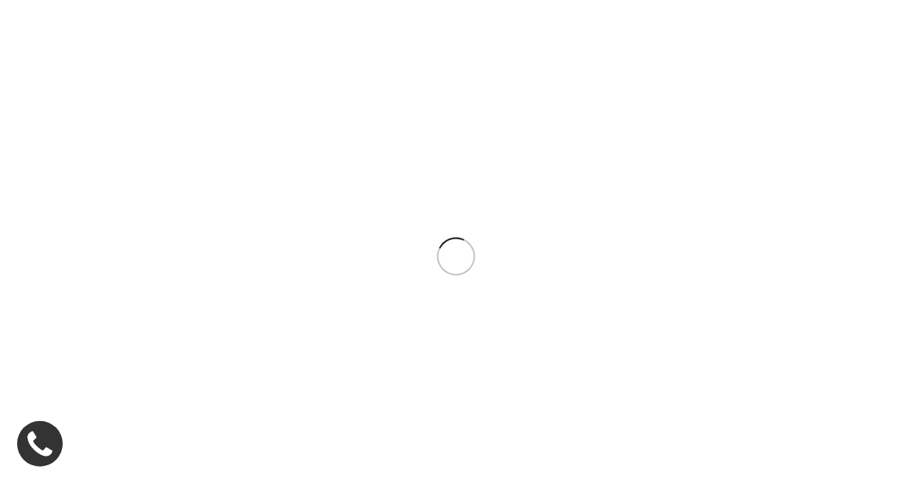

--- FILE ---
content_type: text/html; charset=UTF-8
request_url: https://abelbooks.ru/product-tag/ellis/
body_size: 53987
content:
<!DOCTYPE html><html lang="ru-RU"><head><meta name="google-site-verification" content="ldwkDC2LBCADbYTXC8p3Qc7EU5DMW8NmvOe_ZtsUFGQ" /><meta charset="UTF-8"><link rel="profile" href="https://gmpg.org/xfn/11"><link rel="pingback" href="https://abelbooks.ru/xmlrpc.php">  <script defer src="[data-uri]"></script> <noscript><div><img src="https://mc.yandex.ru/watch/70521853" style="position:absolute; left:-9999px;" alt="" /></div></noscript>  <script defer src="[data-uri]"></script>  <script defer src="[data-uri]"></script> <script defer src="https://cdn.botfaqtor.ru/one.js"></script> <script defer src="[data-uri]"></script> <script defer src="[data-uri]"></script> <meta name='robots' content='index, follow, max-image-preview:large, max-snippet:-1, max-video-preview:-1' /><style>img:is([sizes="auto" i], [sizes^="auto," i]) { contain-intrinsic-size: 3000px 1500px }</style><title>Купить антикварные книги Эллис (Кобылинский Лев Львович), редкие издания и коллекции</title><meta name="description" content="Редкие книги Эллис (Кобылинский Лев Львович) теперь доступны в нашем интернет-магазине. Пополните свою коллекцию уникальными изданиями этого автора." /><link rel="canonical" href="https://abelbooks.ru/product-tag/ellis/" /><meta property="og:locale" content="ru_RU" /><meta property="og:type" content="article" /><meta property="og:title" content="Купить антикварные книги Эллис (Кобылинский Лев Львович), редкие издания и коллекции" /><meta property="og:description" content="Редкие книги Эллис (Кобылинский Лев Львович) теперь доступны в нашем интернет-магазине. Пополните свою коллекцию уникальными изданиями этого автора." /><meta property="og:url" content="https://abelbooks.ru/product-tag/ellis/" /><meta property="og:site_name" content="Антикварные книги - Abelbooks. Салон антикварных книг в Москве. Редкие антикварные книги, быстрый подбор антикварных книг в подарок, отличное состояние книг, оценка и покупка антикварных книг, подбор книг для личной библиотеки антикварных книг." /><meta name="twitter:card" content="summary_large_image" /> <script type="application/ld+json" class="yoast-schema-graph">{"@context":"https://schema.org","@graph":[{"@type":"CollectionPage","@id":"https://abelbooks.ru/product-tag/ellis/","url":"https://abelbooks.ru/product-tag/ellis/","name":"Купить антикварные книги Эллис (Кобылинский Лев Львович), редкие издания и коллекции","isPartOf":{"@id":"https://abelbooks.ru/#website"},"primaryImageOfPage":{"@id":"https://abelbooks.ru/product-tag/ellis/#primaryimage"},"image":{"@id":"https://abelbooks.ru/product-tag/ellis/#primaryimage"},"thumbnailUrl":"https://abelbooks.ru/wp-content/uploads/2026/01/ellis-russkie-simvolisty.jpg","description":"Редкие книги Эллис (Кобылинский Лев Львович) теперь доступны в нашем интернет-магазине. Пополните свою коллекцию уникальными изданиями этого автора.","breadcrumb":{"@id":"https://abelbooks.ru/product-tag/ellis/#breadcrumb"},"inLanguage":"ru-RU"},{"@type":"ImageObject","inLanguage":"ru-RU","@id":"https://abelbooks.ru/product-tag/ellis/#primaryimage","url":"https://abelbooks.ru/wp-content/uploads/2026/01/ellis-russkie-simvolisty.jpg","contentUrl":"https://abelbooks.ru/wp-content/uploads/2026/01/ellis-russkie-simvolisty.jpg","width":2847,"height":4033},{"@type":"BreadcrumbList","@id":"https://abelbooks.ru/product-tag/ellis/#breadcrumb","itemListElement":[{"@type":"ListItem","position":1,"name":"Abelbooks","item":"https://abelbooks.ru/"},{"@type":"ListItem","position":2,"name":"Антикварные книги","item":"https://abelbooks.ru/shop/"},{"@type":"ListItem","position":3,"name":"Эллис (Кобылинский Лев Львович)"}]},{"@type":"WebSite","@id":"https://abelbooks.ru/#website","url":"https://abelbooks.ru/","name":"Антикварные книги - Abelbooks. Салон антикварных книг в Москве. Редкие антикварные книги, быстрый подбор антикварных книг в подарок, отличное состояние книг, оценка и покупка антикварных книг, подбор книг для личной библиотеки антикварных книг.","description":"Салон антикварных книг в Москве. Редкие антикварные книги, быстрый подбор антикварных книг в подарок, отличное состояние книг, оценка и покупка антикварных книг, подбор книг для личной библиотеки антикварных книг. Редкие книги, антикварная книга в подарок, редкие издания книг, скупка антикварных книг, продажа антикварных книг.","potentialAction":[{"@type":"SearchAction","target":{"@type":"EntryPoint","urlTemplate":"https://abelbooks.ru/?s={search_term_string}"},"query-input":{"@type":"PropertyValueSpecification","valueRequired":true,"valueName":"search_term_string"}}],"inLanguage":"ru-RU"}]}</script> <link rel='dns-prefetch' href='//www.google.com' /><link rel='dns-prefetch' href='//unpkg.com' /><link rel='dns-prefetch' href='//fonts.googleapis.com' /><link rel="alternate" type="application/rss+xml" title="Антикварные книги - Abelbooks. Салон антикварных книг в Москве. Редкие антикварные книги, быстрый подбор антикварных книг в подарок, отличное состояние книг, оценка и покупка антикварных книг, подбор книг для личной библиотеки антикварных книг. &raquo; Лента" href="https://abelbooks.ru/feed/" /><link rel="alternate" type="application/rss+xml" title="Антикварные книги - Abelbooks. Салон антикварных книг в Москве. Редкие антикварные книги, быстрый подбор антикварных книг в подарок, отличное состояние книг, оценка и покупка антикварных книг, подбор книг для личной библиотеки антикварных книг. &raquo; Лента комментариев" href="https://abelbooks.ru/comments/feed/" /><link rel="alternate" type="application/rss+xml" title="Антикварные книги - Abelbooks. Салон антикварных книг в Москве. Редкие антикварные книги, быстрый подбор антикварных книг в подарок, отличное состояние книг, оценка и покупка антикварных книг, подбор книг для личной библиотеки антикварных книг. &raquo; Лента элемента Эллис (Кобылинский Лев Львович) таксономии Метка" href="https://abelbooks.ru/product-tag/ellis/feed/" /><link rel='stylesheet' id='jquery-selectBox-css' href='https://abelbooks.ru/wp-content/cache/autoptimize/autoptimize_single_eade318fbed91c096467dffa56406638.php?ver=1.2.0' type='text/css' media='all' /><link rel='stylesheet' id='yith-wcwl-font-awesome-css' href='https://abelbooks.ru/wp-content/cache/autoptimize/autoptimize_single_d3ec229e04c8634c88cc4cb3f2934c11.php?ver=4.7.0' type='text/css' media='all' /><link rel='stylesheet' id='woocommerce_prettyPhoto_css-css' href='https://abelbooks.ru/wp-content/cache/autoptimize/autoptimize_single_79ddccef2aa8b3768ee846135f33877b.php?ver=3.1.6' type='text/css' media='all' /><link rel='stylesheet' id='yith-wcwl-main-css' href='https://abelbooks.ru/wp-content/cache/autoptimize/autoptimize_single_0e0e449c520c24aadca2d8a999bea845.php?ver=3.4.0' type='text/css' media='all' /><style id='woocommerce-inline-inline-css' type='text/css'>.woocommerce form .form-row .required { visibility: visible; }</style><link rel='stylesheet' id='aws-style-css' href='https://abelbooks.ru/wp-content/cache/autoptimize/autoptimize_single_f41713a290891e0430905324e86d46dd.php?ver=3.45' type='text/css' media='all' /><link rel='stylesheet' id='quform-css' href='https://abelbooks.ru/wp-content/cache/autoptimize/autoptimize_single_7a40040f4458addd8abc7797a357ba8c.php?ver=1761311511' type='text/css' media='all' /><link rel='stylesheet' id='child-style-css' href='https://abelbooks.ru/wp-content/cache/autoptimize/autoptimize_single_8e0fe4f746bc1f9383fc6e33583453b0.php' type='text/css' media='all' /><link rel='stylesheet' id='js_composer_front-css' href='https://abelbooks.ru/wp-content/cache/autoptimize/autoptimize_single_84fe0514158a54fa0275540e5af87be9.php?ver=8.3.3' type='text/css' media='all' /><link rel="stylesheet" href="https://abelbooks.ru/wp-content/cache/minify/9c9e8.css" media="all" />
<link rel='stylesheet' id='xts-style-theme_settings_default-css' href='https://abelbooks.ru/wp-content/cache/autoptimize/autoptimize_single_7eeb608a8e0ba60b54ee5fadff5f1324.php?ver=8.3.3' type='text/css' media='all' /><link rel='stylesheet' id='xts-google-fonts-css' href='https://fonts.googleapis.com/css?family=Roboto+Slab%3A400%2C600%7COld+Standard+TT%3A400%2C700%7COpen+Sans%3A400%2C600%7CRoboto+Condensed%3A400%2C600%2C300%7CYanone+Kaffeesatz%3A400%2C600&#038;display=swap&#038;ver=8.3.3' type='text/css' media='all' /> <script type="text/javascript" src="https://abelbooks.ru/wp-includes/js/jquery/jquery.js?ver=3.7.1" id="jquery-core-js"></script> <script defer id="jquery-js-after" src="[data-uri]"></script> <script type="text/javascript" src="https://abelbooks.ru/wp-content/cache/autoptimize/autoptimize_single_157e37f629dbb08075702b1c6db2ec81.php?ver=1.0" id="rcfwc-js-js" defer="defer" data-wp-strategy="defer"></script> <script type="text/javascript" src="https://www.google.com/recaptcha/api.js?hl=ru_RU" id="recaptcha-js" defer="defer" data-wp-strategy="defer"></script> <script defer type="text/javascript" src="https://abelbooks.ru/wp-content/cache/autoptimize/autoptimize_single_3fffb371a821fb86953ec3ee1f791dfa.php?ver=2.7.0-wc.10.2.2" id="jquery-blockui-js" data-wp-strategy="defer"></script> <script defer id="wc-add-to-cart-js-extra" src="[data-uri]"></script> <script defer type="text/javascript" src="https://abelbooks.ru/wp-content/cache/autoptimize/autoptimize_single_df87c261fe88da62bef76e334486fbb6.php?ver=10.2.2" id="wc-add-to-cart-js" data-wp-strategy="defer"></script> <script type="text/javascript" src="https://abelbooks.ru/wp-content/cache/autoptimize/autoptimize_single_1e1b3c85b6dc84e534baab74f0c63125.php?ver=2.1.4-wc.10.2.2" id="js-cookie-js" defer="defer" data-wp-strategy="defer"></script> <script defer id="woocommerce-js-extra" src="[data-uri]"></script> <script type="text/javascript" src="https://abelbooks.ru/wp-content/cache/autoptimize/autoptimize_single_bd67de0b6693c02735b64e6bb3db22f6.php?ver=10.2.2" id="woocommerce-js" defer="defer" data-wp-strategy="defer"></script> <script defer type="text/javascript" src="https://abelbooks.ru/wp-content/cache/autoptimize/autoptimize_single_4ad474e3e3475e508182e1073c80c80a.php?ver=8.1" id="vc_woocommerce-add-to-cart-js-js"></script> <script defer type="text/javascript" src="https://abelbooks.ru/wp-content/cache/autoptimize/autoptimize_single_b32be1f26b0652fa05539480ce6acf0a.php?ver=8.3.3" id="wd-device-library-js"></script> <script defer type="text/javascript" src="https://abelbooks.ru/wp-content/cache/autoptimize/autoptimize_single_6dcf1051fcb4ce97f266485b3963e9ba.php?ver=8.3.3" id="wd-scrollbar-js"></script> <script defer src="data:text/javascript;base64,"></script><link rel="https://api.w.org/" href="https://abelbooks.ru/wp-json/" /><link rel="alternate" title="JSON" type="application/json" href="https://abelbooks.ru/wp-json/wp/v2/product_tag/1295" /><link rel="EditURI" type="application/rsd+xml" title="RSD" href="https://abelbooks.ru/xmlrpc.php?rsd" /><meta name="generator" content="WordPress 6.8.3" /><meta name="generator" content="WooCommerce 10.2.2" /><meta name="generator" content="Saphali Lite 2.0.0" /><meta name="theme-color" content="#017d82"><meta name="viewport" content="width=device-width, initial-scale=1"><link rel="preload" as="font" href="https://abelbooks.ru/wp-content/themes/woodmart/fonts/woodmart-font-1-400.woff2?v=8.3.3" type="font/woff2" crossorigin> <noscript><style>.woocommerce-product-gallery{ opacity: 1 !important; }</style></noscript><style>.woodmart-search-full-screen .aws-container .aws-search-form,
                .wd-search-full-screen .aws-container .aws-search-form {
                    padding-top: 0;
                    padding-right: 0;
                    padding-bottom: 0;
                    padding-left: 0;
                    height: 110px;
                    border: none;
                    background-color: transparent;
                    box-shadow: none;
                }

                .woodmart-search-full-screen .aws-container .aws-search-field,
                .wd-search-full-screen .aws-container .aws-search-field {
                    color: #333;
                    text-align: center;
                    font-weight: 600;
                    font-size: 48px;
                }

                .woodmart-search-full-screen .aws-container .aws-search-form .aws-form-btn,
                .wd-search-full-screen .aws-container .aws-search-form .aws-form-btn,
                .woodmart-search-full-screen .aws-container .aws-search-form.aws-show-clear.aws-form-active .aws-search-clear,
                .wd-search-full-screen .aws-container .aws-search-form.aws-show-clear.aws-form-active .aws-search-clear {
                    display: none !important;
                }

                .wd-search-full-screen-2.wd-fill.wd-opened {
                    display: block;
                    top: 30px;
                }</style> <script defer src="[data-uri]"></script> <meta name="generator" content="Powered by WPBakery Page Builder - drag and drop page builder for WordPress."/><link rel="icon" href="https://abelbooks.ru/wp-content/uploads/2020/12/cropped-ic-150x150.jpg" sizes="32x32" /><link rel="icon" href="https://abelbooks.ru/wp-content/uploads/2020/12/cropped-ic.jpg" sizes="192x192" /><link rel="apple-touch-icon" href="https://abelbooks.ru/wp-content/uploads/2020/12/cropped-ic.jpg" /><meta name="msapplication-TileImage" content="https://abelbooks.ru/wp-content/uploads/2020/12/cropped-ic.jpg" /><style></style><noscript><style>.wpb_animate_when_almost_visible { opacity: 1; }</style></noscript><style id="wd-style-header_281534-css" data-type="wd-style-header_281534">:root{
	--wd-top-bar-h: .00001px;
	--wd-top-bar-sm-h: 39px;
	--wd-top-bar-sticky-h: 38px;
	--wd-top-bar-brd-w: .00001px;

	--wd-header-general-h: 100px;
	--wd-header-general-sm-h: 76px;
	--wd-header-general-sticky-h: 100px;
	--wd-header-general-brd-w: .00001px;

	--wd-header-bottom-h: 60px;
	--wd-header-bottom-sm-h: .00001px;
	--wd-header-bottom-sticky-h: 40px;
	--wd-header-bottom-brd-w: 1px;

	--wd-header-clone-h: .00001px;

	--wd-header-brd-w: calc(var(--wd-top-bar-brd-w) + var(--wd-header-general-brd-w) + var(--wd-header-bottom-brd-w));
	--wd-header-h: calc(var(--wd-top-bar-h) + var(--wd-header-general-h) + var(--wd-header-bottom-h) + var(--wd-header-brd-w));
	--wd-header-sticky-h: calc(var(--wd-top-bar-sticky-h) + var(--wd-header-general-sticky-h) + var(--wd-header-bottom-sticky-h) + var(--wd-header-clone-h) + var(--wd-header-brd-w));
	--wd-header-sm-h: calc(var(--wd-top-bar-sm-h) + var(--wd-header-general-sm-h) + var(--wd-header-bottom-sm-h) + var(--wd-header-brd-w));
}


.whb-sticked .whb-general-header .wd-dropdown:not(.sub-sub-menu) {
	margin-top: 29px;
}

.whb-sticked .whb-general-header .wd-dropdown:not(.sub-sub-menu):after {
	height: 40px;
}



:root:has(.whb-header-bottom.whb-border-boxed) {
	--wd-header-bottom-brd-w: .00001px;
}

@media (max-width: 1024px) {
:root:has(.whb-header-bottom.whb-hidden-mobile) {
	--wd-header-bottom-brd-w: .00001px;
}
}

.whb-header-bottom .wd-dropdown {
	margin-top: 9px;
}

.whb-header-bottom .wd-dropdown:after {
	height: 20px;
}

.whb-sticked .whb-header-bottom .wd-dropdown:not(.sub-sub-menu) {
	margin-top: -1px;
}

.whb-sticked .whb-header-bottom .wd-dropdown:not(.sub-sub-menu):after {
	height: 10px;
}


		
.whb-xxrmdqwesgl5d96mzkut.info-box-wrapper div.wd-info-box {
	--ib-icon-sp: 10px;
}
.whb-top-bar {
	border-bottom-width: 0px;border-bottom-style: solid;
}

.whb-lr1e0wr11vq88cf8ilvd form.searchform {
	--wd-form-height: 46px;
}.whb-general-header-inner { border-color: rgba(39, 148, 158, 1);border-bottom-width: 0px;border-bottom-style: solid; }
.whb-header-bottom {
	border-color: rgba(125, 142, 147, 1);border-bottom-width: 1px;border-bottom-style: solid;
}</style></head><body class="archive tax-product_tag term-ellis term-1295 wp-theme-woodmart wp-child-theme-woodmart-child theme-woodmart woocommerce woocommerce-page woocommerce-no-js wrapper-full-width  categories-accordion-on woodmart-archive-shop woodmart-ajax-shop-on sticky-toolbar-on wpb-js-composer js-comp-ver-8.1 vc_responsive"> <script defer id="wd-flicker-fix" src="[data-uri]"></script> <div class="wd-skip-links"> <a href="#menu-main-menu" class="wd-skip-navigation btn"> Skip to navigation </a> <a href="#main-content" class="wd-skip-content btn"> Skip to main content </a></div><style class="wd-preloader-style">html {
					/* overflow: hidden; */
					overflow-y: scroll;
				}

				html body {
					overflow: hidden;
					max-height: calc(100vh - var(--wd-admin-bar-h));
				}</style><div class="wd-preloader color-scheme-dark"><style>.wd-preloader {
							background-color: #ffffff						}
					
					
						@keyframes wd-preloader-Rotate {
							0%{
								transform:scale(1) rotate(0deg);
							}
							50%{
								transform:scale(0.8) rotate(360deg);
							}
							100%{
								transform:scale(1) rotate(720deg);
							}
						}

						.wd-preloader-img:before {
							content: "";
							display: block;
							width: 50px;
							height: 50px;
							border: 2px solid #BBB;
							border-top-color: #000;
							border-radius: 50%;
							animation: wd-preloader-Rotate 2s cubic-bezier(0.63, 0.09, 0.26, 0.96) infinite ;
						}

						.color-scheme-light .wd-preloader-img:before {
							border-color: rgba(255,255,255,0.2);
							border-top-color: #fff;
						}
					
					@keyframes wd-preloader-fadeOut {
						from {
							visibility: visible;
						}
						to {
							visibility: hidden;
						}
					}

					.wd-preloader {
						position: fixed;
						top: 0;
						left: 0;
						right: 0;
						bottom: 0;
						opacity: 1;
						visibility: visible;
						z-index: 2500;
						display: flex;
						justify-content: center;
						align-items: center;
						animation: wd-preloader-fadeOut 20s ease both;
						transition: opacity .4s ease;
					}

					.wd-preloader.preloader-hide {
						pointer-events: none;
						opacity: 0 !important;
					}

					.wd-preloader-img {
						max-width: 300px;
						max-height: 300px;
					}</style><div class="wd-preloader-img"></div></div><div class="wd-page-wrapper website-wrapper"><header class="whb-header whb-header_281534 whb-scroll-slide whb-sticky-real"><div class="whb-main-header"><div class="whb-row whb-top-bar whb-sticky-row whb-without-bg whb-without-border whb-color-dark whb-hidden-desktop whb-flex-flex-middle"><div class="container"><div class="whb-flex-row whb-top-bar-inner"><div class="whb-column whb-col-left whb-column5 whb-visible-lg whb-empty-column"></div><div class="whb-column whb-col-center whb-column6 whb-visible-lg whb-empty-column"></div><div class="whb-column whb-col-right whb-column7 whb-visible-lg whb-empty-column"></div><div class="whb-column whb-col-mobile whb-column_mobile1 whb-hidden-lg"><div class="wd-header-text reset-last-child whb-o21ibhamkt47jywjq2gr"><div></div></div><div class="info-box-wrapper  whb-xxrmdqwesgl5d96mzkut"><div id="wd-6980246fbfd68" class=" wd-info-box text-right box-icon-align-left box-style-base color-scheme- wd-bg-none wd-items-top "><div class="info-box-content"><div class="info-box-inner reset-last-child"><p style="margin-left: auto; text-align: right; white-space: nowrap;"><a href="tel:+79636851616">+7 (963) 685-16-16</a></p></div></div></div></div></div></div></div></div><div class="whb-row whb-general-header whb-sticky-row whb-without-bg whb-without-border whb-color-dark whb-with-shadow whb-flex-flex-middle"><div class="container"><div class="whb-flex-row whb-general-header-inner"><div class="whb-column whb-col-left whb-column8 whb-visible-lg"><div class="wd-header-html wd-entry-content whb-0f6g1dfuixk9zykad6l5"><style data-type="vc_shortcodes-custom-css">.vc_custom_1607799115670{margin-top: 4vh !important;}#wd-638474919d67b .box-with-text{color:#1e1e1e;}#wd-638474919d67b .info-box-title{font-size:18px;line-height:10px;color:#232323;}</style><style data-type="vc_custom-css">.fontabel {
font-family: "Old Standard TT", Arial, Helvetica, sans-serif;
font-size: 36px;
font-weight: 400;
font-style: normal;
color: #001127;
line-height: 0.41em;
letter-spacing: 0em;
}</style><div class="wpb-content-wrapper"><div class="vc_row wpb_row vc_row-fluid vc_custom_1607799115670"><div class="wpb_column vc_column_container vc_col-sm-12"><div class="vc_column-inner"><div class="wpb_wrapper"><div class="info-box-wrapper"><div id="wd-638474919d67b" class=" wd-rs-638474919d67b wd-info-box wd-wpb text-center box-icon-align-top box-style- color-scheme- wd-bg-none fontabel "><div class="box-icon-wrapper  box-with-text text-size-small box-icon-simple"><div class="info-box-icon"> ABELBOOKS</div></div><div class="info-box-content"><p class="info-box-title title box-title-style-default wd-fontsize-m">АНТИКВАРНЫЕ КНИГИ</p><div class="info-box-inner reset-last-child"></div></div> <a class="wd-info-box-link wd-fill" aria-label="Infobox link" href="https://abelbooks.ru/" title="Салон антикварных книг — AbelBooks"></a><style></style></div></div></div></div></div></div></div></div><div class="wd-header-divider wd-full-height whb-lu30xie0dpsiscsgp6pe"></div></div><div class="whb-column whb-col-center whb-column9 whb-visible-lg"><div class="whb-space-element whb-e7orqh8v0l4hm7c28kk6 " style="width:60px;"></div><div class="aws-container" data-url="/?wc-ajax=aws_action" data-siteurl="https://abelbooks.ru" data-lang="" data-show-loader="true" data-show-more="true" data-show-page="true" data-ajax-search="true" data-show-clear="true" data-mobile-screen="false" data-use-analytics="true" data-min-chars="1" data-buttons-order="2" data-timeout="300" data-is-mobile="false" data-page-id="1295" data-tax="product_tag" ><form class="aws-search-form" action="https://abelbooks.ru/" method="get" role="search" ><div class="aws-wrapper"><label class="aws-search-label" for="6980246fc2232">По названию, автору...</label><input type="search" name="s" id="6980246fc2232" value="" class="aws-search-field" placeholder="По названию, автору..." autocomplete="off" /><input type="hidden" name="post_type" value="product"><input type="hidden" name="type_aws" value="true"><div class="aws-search-clear"><span>×</span></div><div class="aws-loader"></div></div><div class="aws-search-btn aws-form-btn"><span class="aws-search-btn_icon"><svg focusable="false" xmlns="http://www.w3.org/2000/svg" viewBox="0 0 24 24" width="24px"><path d="M15.5 14h-.79l-.28-.27C15.41 12.59 16 11.11 16 9.5 16 5.91 13.09 3 9.5 3S3 5.91 3 9.5 5.91 16 9.5 16c1.61 0 3.09-.59 4.23-1.57l.27.28v.79l5 4.99L20.49 19l-4.99-5zm-6 0C7.01 14 5 11.99 5 9.5S7.01 5 9.5 5 14 7.01 14 9.5 11.99 14 9.5 14z"></path></svg></span></div></form></div><div class="whb-space-element whb-o7jdxgde2yzyfaz6eo7h " style="width:60px;"></div></div><div class="whb-column whb-col-right whb-column10 whb-visible-lg"><div class="wd-header-divider wd-full-height whb-7v05upcydedh2d4tbegd"></div><div class="whb-space-element whb-zt3e9075fa7ourhudlqh " style="width:15px;"></div><nav class="wd-header-nav wd-header-secondary-nav whb-qyxd33agi52wruenrb9t text-right" role="navigation" aria-label="Small menu"><ul id="menu-small-menu" class="menu wd-nav wd-nav-header wd-nav-secondary wd-style-separated wd-gap-s"><li id="menu-item-1685" class="menu-item menu-item-type-post_type menu-item-object-page menu-item-1685 item-level-0 menu-simple-dropdown wd-event-hover" ><a href="https://abelbooks.ru/about/" class="woodmart-nav-link"><span class="nav-link-text">О НАС</span></a></li><li id="menu-item-10061" class="menu-item menu-item-type-post_type menu-item-object-page menu-item-10061 item-level-0 menu-simple-dropdown wd-event-hover" ><a href="https://abelbooks.ru/wishlist/" class="woodmart-nav-link"><span class="nav-link-text">ИЗБРАННОЕ</span></a></li><li id="menu-item-10062" class="menu-item menu-item-type-post_type menu-item-object-page menu-item-10062 item-level-0 menu-simple-dropdown wd-event-hover" ><a href="https://abelbooks.ru/my-account/" class="woodmart-nav-link"><span class="nav-link-text">ЛИЧНЫЙ КАБИНЕТ</span></a></li><li id="menu-item-1686" class="menu-item menu-item-type-post_type menu-item-object-page menu-item-1686 item-level-0 menu-simple-dropdown wd-event-hover" ><a href="https://abelbooks.ru/contact/" class="woodmart-nav-link"><span class="nav-link-text">КОНТАКТЫ</span></a></li></ul></nav></div><div class="whb-column whb-mobile-left whb-column_mobile2 whb-hidden-lg"><div class="wd-tools-element wd-header-mobile-nav wd-style-icon wd-design-1 whb-g1k0m1tib7raxrwkm1t3"> <a href="#" rel="nofollow" aria-label="Open mobile menu"> <span class="wd-tools-icon"> </span> <span class="wd-tools-text">Menu</span> </a></div></div><div class="whb-column whb-mobile-center whb-column_mobile3 whb-hidden-lg"><div class="wd-header-html wd-entry-content whb-sr8lpksjp7yb9viig8g2"><style data-type="vc_shortcodes-custom-css">.vc_custom_1607801052031{margin-top: 7vh !important;}#wd-5fd8d471c9896 .box-with-text{color:#1e1e1e;}#wd-5fd8d471c9896 .info-box-title{font-size:18px;line-height:10px;color:#232323;}</style><style data-type="vc_custom-css">.fontabel {
font-family: "Old Standard TT", Arial, Helvetica, sans-serif;
font-size: 36px;
font-weight: 400;
font-style: normal;
color: #001127;
line-height: 0.41em;
letter-spacing: 0em;
}</style><div class="wpb-content-wrapper"><div class="vc_row wpb_row vc_row-fluid vc_custom_1607801052031"><div class="wpb_column vc_column_container vc_col-sm-12"><div class="vc_column-inner"><div class="wpb_wrapper"><div class="info-box-wrapper"><div id="wd-5fd8d471c9896" class=" wd-rs-5fd8d471c9896 wd-info-box wd-wpb text-center box-icon-align-top box-style- color-scheme- wd-bg-none fontabel "><div class="box-icon-wrapper  box-with-text text-size-small box-icon-simple"><div class="info-box-icon"> ABELBOOKS</div></div><div class="info-box-content"><div class="info-box-inner reset-last-child"></div></div> <a class="wd-info-box-link wd-fill" aria-label="Infobox link" href="https://abelbooks.ru/" title="Салон антикварных книг — AbelBooks"></a><style></style></div></div></div></div></div></div></div></div></div><div class="whb-column whb-mobile-right whb-column_mobile4 whb-hidden-lg"><div class="wd-header-cart wd-tools-element wd-design-5 whb-trk5sfmvib0ch1s1qbtc"> <a href="https://abelbooks.ru/cart/" title="Корзина покупок"> <span class="wd-tools-icon"> <span class="wd-cart-number wd-tools-count">0 <span>items</span></span> </span> <span class="wd-tools-text"> <span class="wd-cart-subtotal"><span class="woocommerce-Price-amount amount"><bdi>0&nbsp;<span class="woocommerce-Price-currencySymbol">&#8381;</span></bdi></span></span> </span> </a></div><div class="wd-header-search wd-tools-element wd-header-search-mobile wd-design-1 wd-style-icon wd-display-icon whb-3gtt44ila879akbf8gpk"> <a href="#" rel="nofollow noopener" aria-label="Search"> <span class="wd-tools-icon"> </span> <span class="wd-tools-text"> Search </span> </a></div></div></div></div></div><div class="whb-row whb-header-bottom whb-sticky-row whb-without-bg whb-border-fullwidth whb-color-dark whb-hidden-mobile whb-with-shadow whb-flex-flex-middle"><div class="container"><div class="whb-flex-row whb-header-bottom-inner"><div class="whb-column whb-col-left whb-column11 whb-visible-lg whb-empty-column"></div><div class="whb-column whb-col-center whb-column12 whb-visible-lg"><nav class="wd-header-nav wd-header-main-nav text-center wd-design-1 whb-6kgdkbvf12frej4dofvj" role="navigation" aria-label="Main navigation"><ul id="menu-main-menu" class="menu wd-nav wd-nav-header wd-nav-main wd-style-underline wd-gap-s"><li id="menu-item-6390" class="menu-item menu-item-type-post_type menu-item-object-page menu-item-home menu-item-6390 item-level-0 menu-simple-dropdown wd-event-hover" ><a href="https://abelbooks.ru/" class="woodmart-nav-link"><span class="nav-link-text">ГЛАВНАЯ</span></a></li><li id="menu-item-13834" class="menu-item menu-item-type-post_type menu-item-object-page menu-item-13834 item-level-0 menu-simple-dropdown wd-event-hover" ><a href="https://abelbooks.ru/pokupka-knig/" class="woodmart-nav-link"><span class="nav-link-text">МЫ ПОКУПАЕМ</span></a></li><li id="menu-item-10869" class="menu-item menu-item-type-custom menu-item-object-custom menu-item-has-children menu-item-10869 item-level-0 menu-mega-dropdown wd-event-hover item-with-label item-label-grey" ><a href="https://abelbooks.ru/shop/" class="woodmart-nav-link"><span class="nav-link-text">КАТАЛОГ КНИГ</span><span class="menu-label menu-label-grey"></span></a><div class="color-scheme-dark wd-design-full-height wd-dropdown-menu wd-dropdown wd-scroll"><div class="wd-scroll-content"><div class="wd-dropdown-inner"><div class="container wd-entry-content"><ul class="wd-sub-menu wd-sub-accented wd-grid-f-inline color-scheme-dark"><li id="menu-item-22112" class="menu-item menu-item-type-taxonomy menu-item-object-product_cat menu-item-22112 item-level-1 wd-event-hover wd-col" ><a href="https://abelbooks.ru/kategoriya/aviacia/" class="woodmart-nav-link">Авиация. Флот. Транспорт</a></li><li id="menu-item-22113" class="menu-item menu-item-type-taxonomy menu-item-object-product_cat menu-item-22113 item-level-1 wd-event-hover wd-col" ><a href="https://abelbooks.ru/kategoriya/aftograf/" class="woodmart-nav-link">Автографы великих и знаменитых</a></li><li id="menu-item-22115" class="menu-item menu-item-type-taxonomy menu-item-object-product_cat menu-item-22115 item-level-1 wd-event-hover wd-col" ><a href="https://abelbooks.ru/kategoriya/iskusstvo/" class="woodmart-nav-link">Архитектура и Искусство</a></li><li id="menu-item-22118" class="menu-item menu-item-type-taxonomy menu-item-object-product_cat menu-item-22118 item-level-1 wd-event-hover wd-col" ><a href="https://abelbooks.ru/kategoriya/bio-memoirs/" class="woodmart-nav-link">Биографии и мемуары</a></li><li id="menu-item-22119" class="menu-item menu-item-type-taxonomy menu-item-object-product_cat menu-item-22119 item-level-1 wd-event-hover wd-col" ><a href="https://abelbooks.ru/kategoriya/gaz/" class="woodmart-nav-link">Газеты, журналы</a></li><li id="menu-item-22120" class="menu-item menu-item-type-taxonomy menu-item-object-product_cat menu-item-22120 item-level-1 wd-event-hover wd-col" ><a href="https://abelbooks.ru/kategoriya/literaturovedenie-i-knigovedenie/" class="woodmart-nav-link">География и путешествия</a></li><li id="menu-item-22122" class="menu-item menu-item-type-taxonomy menu-item-object-product_cat menu-item-22122 item-level-1 wd-event-hover wd-col" ><a href="https://abelbooks.ru/kategoriya/karti/" class="woodmart-nav-link">Гравюры и карты</a></li><li id="menu-item-22123" class="menu-item menu-item-type-taxonomy menu-item-object-product_cat menu-item-22123 item-level-1 wd-event-hover wd-col" ><a href="https://abelbooks.ru/kategoriya/dve-stolitsy/" class="woodmart-nav-link">Две столицы</a></li><li id="menu-item-22124" class="menu-item menu-item-type-taxonomy menu-item-object-product_cat menu-item-22124 item-level-1 wd-event-hover wd-col" ><a href="https://abelbooks.ru/kategoriya/detskaya-literatura/" class="woodmart-nav-link">Детские книги</a></li><li id="menu-item-22125" class="menu-item menu-item-type-taxonomy menu-item-object-product_cat menu-item-22125 item-level-1 wd-event-hover wd-col" ><a href="https://abelbooks.ru/kategoriya/otkryitki-i-konvertyi/" class="woodmart-nav-link">Документы, визитки и другая антикварная бумага</a></li><li id="menu-item-22126" class="menu-item menu-item-type-taxonomy menu-item-object-product_cat menu-item-22126 item-level-1 wd-event-hover wd-col" ><a href="https://abelbooks.ru/kategoriya/istoriya/" class="woodmart-nav-link">История</a></li><li id="menu-item-22127" class="menu-item menu-item-type-taxonomy menu-item-object-product_cat menu-item-22127 item-level-1 wd-event-hover wd-col" ><a href="https://abelbooks.ru/kategoriya/iudaika/" class="woodmart-nav-link">Иудаика</a></li><li id="menu-item-22128" class="menu-item menu-item-type-taxonomy menu-item-object-product_cat menu-item-22128 item-level-1 wd-event-hover wd-col" ><a href="https://abelbooks.ru/kategoriya/kavkaz/" class="woodmart-nav-link">Кавказ</a></li><li id="menu-item-22130" class="menu-item menu-item-type-taxonomy menu-item-object-product_cat menu-item-22130 item-level-1 wd-event-hover wd-col" ><a href="https://abelbooks.ru/kategoriya/foreighbooks/" class="woodmart-nav-link">Книги на иностранных языках</a></li><li id="menu-item-22133" class="menu-item menu-item-type-taxonomy menu-item-object-product_cat menu-item-22133 item-level-1 wd-event-hover wd-col" ><a href="https://abelbooks.ru/kategoriya/est-nauki/" class="woodmart-nav-link">Медицина. Естественные и точные науки</a></li><li id="menu-item-22136" class="menu-item menu-item-type-taxonomy menu-item-object-product_cat menu-item-22136 item-level-1 wd-event-hover wd-col" ><a href="https://abelbooks.ru/kategoriya/poleznye-iskopaemye-neft/" class="woodmart-nav-link">Нефть. Уголь. Металлы. Полезные ископаемые</a></li><li id="menu-item-22137" class="menu-item menu-item-type-taxonomy menu-item-object-product_cat menu-item-22137 item-level-1 wd-event-hover wd-col" ><a href="https://abelbooks.ru/kategoriya/obshhestvennye-i-gumanitarnye-nauki/" class="woodmart-nav-link">Общественные и гуманитарные науки</a></li><li id="menu-item-22138" class="menu-item menu-item-type-taxonomy menu-item-object-product_cat menu-item-22138 item-level-1 wd-event-hover wd-col" ><a href="https://abelbooks.ru/kategoriya/otkritki/" class="woodmart-nav-link">Антикварные открытки и письма</a></li><li id="menu-item-22139" class="menu-item menu-item-type-taxonomy menu-item-object-product_cat menu-item-22139 item-level-1 wd-event-hover wd-col" ><a href="https://abelbooks.ru/kategoriya/pervye-i-prizhiznennye-izdaniya/" class="woodmart-nav-link">Первые и прижизненные издания</a></li><li id="menu-item-22141" class="menu-item menu-item-type-taxonomy menu-item-object-product_cat menu-item-22141 item-level-1 wd-event-hover wd-col" ><a href="https://abelbooks.ru/kategoriya/plakati/" class="woodmart-nav-link">Плакаты и афиши</a></li><li id="menu-item-22142" class="menu-item menu-item-type-taxonomy menu-item-object-product_cat menu-item-22142 item-level-1 wd-event-hover wd-col" ><a href="https://abelbooks.ru/kategoriya/poesie/" class="woodmart-nav-link">Поэзия</a></li><li id="menu-item-22144" class="menu-item menu-item-type-taxonomy menu-item-object-product_cat menu-item-22144 item-level-1 wd-event-hover wd-col" ><a href="https://abelbooks.ru/kategoriya/raritet/" class="woodmart-nav-link">Раритеты</a></li><li id="menu-item-22145" class="menu-item menu-item-type-taxonomy menu-item-object-product_cat menu-item-22145 item-level-1 wd-event-hover wd-col" ><a href="https://abelbooks.ru/kategoriya/religiya/" class="woodmart-nav-link">Религии</a></li><li id="menu-item-22146" class="menu-item menu-item-type-taxonomy menu-item-object-product_cat menu-item-22146 item-level-1 wd-event-hover wd-col" ><a href="https://abelbooks.ru/kategoriya/sovetskoe/" class="woodmart-nav-link">Советское</a></li><li id="menu-item-22147" class="menu-item menu-item-type-taxonomy menu-item-object-product_cat menu-item-22147 item-level-1 wd-event-hover wd-col" ><a href="https://abelbooks.ru/kategoriya/tmk/" class="woodmart-nav-link">Театр. Музыка. Кино</a></li><li id="menu-item-22148" class="menu-item menu-item-type-taxonomy menu-item-object-product_cat menu-item-22148 item-level-1 wd-event-hover wd-col" ><a href="https://abelbooks.ru/kategoriya/hobbi/" class="woodmart-nav-link">Увлечения. Хобби. Спорт</a></li><li id="menu-item-22149" class="menu-item menu-item-type-taxonomy menu-item-object-product_cat menu-item-22149 item-level-1 wd-event-hover wd-col" ><a href="https://abelbooks.ru/kategoriya/fotos/" class="woodmart-nav-link">Фотографии</a></li><li id="menu-item-22151" class="menu-item menu-item-type-taxonomy menu-item-object-product_cat menu-item-22151 item-level-1 wd-event-hover wd-col" ><a href="https://abelbooks.ru/kategoriya/kraevedenie-rossii/" class="woodmart-nav-link">Художественная литература</a></li><li id="menu-item-22152" class="menu-item menu-item-type-taxonomy menu-item-object-product_cat menu-item-22152 item-level-1 wd-event-hover wd-col" ><a href="https://abelbooks.ru/kategoriya/esoterika-i-okkultism/" class="woodmart-nav-link">Эзотерика и оккультизм</a></li><li id="menu-item-22153" class="menu-item menu-item-type-taxonomy menu-item-object-product_cat menu-item-22153 item-level-1 wd-event-hover wd-col" ><a href="https://abelbooks.ru/kategoriya/prom/" class="woodmart-nav-link">Экономика. Финансы. Торговля</a></li><li id="menu-item-22154" class="menu-item menu-item-type-taxonomy menu-item-object-product_cat menu-item-22154 item-level-1 wd-event-hover wd-col" ><a href="https://abelbooks.ru/kategoriya/uch/" class="woodmart-nav-link">Энциклопедии. Словари. Учебная литература</a></li><li id="menu-item-22155" class="menu-item menu-item-type-taxonomy menu-item-object-product_cat menu-item-22155 item-level-1 wd-event-hover wd-col" ><a href="https://abelbooks.ru/kategoriya/estetam/" class="woodmart-nav-link">Эстетам</a></li><li id="menu-item-22156" class="menu-item menu-item-type-taxonomy menu-item-object-product_cat menu-item-22156 item-level-1 wd-event-hover wd-col" ><a href="https://abelbooks.ru/kategoriya/yurisprudenciya/" class="woodmart-nav-link">Юриспруденция</a></li></ul></div></div></div></div></li><li id="menu-item-30631" class="menu-item menu-item-type-post_type menu-item-object-page menu-item-30631 item-level-0 menu-simple-dropdown wd-event-hover" ><a href="https://abelbooks.ru/alfavitnyj-ukazatel/" class="woodmart-nav-link"><span class="nav-link-text">АВТОРЫ</span></a></li><li id="menu-item-4139" class="menu-item menu-item-type-post_type menu-item-object-page menu-item-4139 item-level-0 menu-simple-dropdown wd-event-hover" ><a href="https://abelbooks.ru/uslugi/" class="woodmart-nav-link"><span class="nav-link-text">УСЛУГИ</span></a></li><li id="menu-item-11722" class="menu-item menu-item-type-post_type menu-item-object-page menu-item-11722 item-level-0 menu-simple-dropdown wd-event-hover" ><a href="https://abelbooks.ru/blog/" class="woodmart-nav-link"><span class="nav-link-text">ИНТЕРЕСНОЕ О КНИГАХ</span></a></li></ul></nav></div><div class="whb-column whb-col-right whb-column13 whb-visible-lg"><div class="wd-header-text reset-last-child whb-xtzn21eeq9prx12zxqrw abel"><strong>+7 (963) 685-16-16</strong></div><div class="wd-header-divider wd-full-height whb-xeuulvjaonerw20xeo1s"></div><div class="wd-header-cart wd-tools-element wd-design-2 whb-nedhm962r512y1xz9j06"> <a href="https://abelbooks.ru/cart/" title="Корзина покупок"> <span class="wd-tools-icon"> <span class="wd-cart-number wd-tools-count">0 <span>items</span></span> </span> <span class="wd-tools-text"> <span class="wd-cart-subtotal"><span class="woocommerce-Price-amount amount"><bdi>0&nbsp;<span class="woocommerce-Price-currencySymbol">&#8381;</span></bdi></span></span> </span> </a></div></div><div class="whb-column whb-col-mobile whb-column_mobile5 whb-hidden-lg"><div class="wd-header-text reset-last-child whb-kcqgttheicudx9sd3h8r"><p style="text-align: right;"><i class="fa fa-phone" aria-hidden="true"></i><strong><span class="info"><a href="tel:+7 (963) 685-16-16">+7 (963) 685-16-16</a></span></strong></p></div></div></div></div></div></div></header><div class="wd-page-content main-page-wrapper"><main id="main-content" class="wd-content-layout content-layout-wrapper container wd-grid-g wd-sidebar-hidden-md-sm wd-sidebar-hidden-sm wd-builder-off" role="main" style="--wd-col-lg:12;--wd-gap-lg:30px;--wd-gap-sm:20px;"><aside class="wd-sidebar sidebar-container wd-grid-col sidebar-left" style="--wd-col-lg:3;--wd-col-md:12;--wd-col-sm:12;"><div class="wd-heading"><div class="close-side-widget wd-action-btn wd-style-text wd-cross-icon"> <a href="#" rel="nofollow noopener">Закрыть</a></div></div><div class="widget-area"><div id="wpfwoofilterswidget-2" class="wd-widget widget sidebar-widget WpfWoofiltersWidget"><style type="text/css" id="wpfCustomCss-1_257911">.wpfFilterWrapper .wfpTitle {
  color: var(--wd-widget-title-color);
  text-transform: var(--wd-widget-title-transform);
  font-weight: var(--wd-widget-title-font-weight);
  font-style: var(--wd-widget-title-font-style);
  font-size: var(--wd-widget-title-font-size);
  font-family: var(--wd-widget-title-font);
  margin-bottom: 10px;
}

.wpfFilterWrapper .wpfTitleToggle {
  color: var(--wd-widget-title-color) !important;
  text-transform: var(--wd-widget-title-transform) !important;
  font-weight: var(--wd-widget-title-font-weight) !important;
  font-style: var(--wd-widget-title-font-style) !important;
  font-size: var(--wd-widget-title-font-size) !important;
}

.wpfFilterButtons .wpfButton {
  padding-inline: 40px;
  border-radius: var(--btn-accented-brd-radius);
  color: var(--btn-accented-color);
  box-shadow: var(--btn-accented-box-shadow);
  background-color: var(--btn-accented-bgcolor);
  text-transform: var(--btn-accented-transform, var(--btn-transform));
  font-weight: var(--btn-accented-font-weight, var(--btn-font-weight));
  font-family: var(--btn-accented-font-family, var(--btn-font-family));
  font-style: var(--btn-accented-font-style, var(--btn-font-style));
  padding: 5px 20px;
  min-height: var(--btn-height);
  font-size: 13px;
  position: relative;
  display: inline-flex;
  align-items: center;
  justify-content: center;
  outline: none;
  border: 0 solid transparent;
}

.wpfFilterButtons .wpfButton:hover {
  color: var(--btn-accented-color-hover);
  box-shadow: var(--btn-accented-box-shadow-hover);
  background-color: var(--btn-accented-bgcolor-hover);
}

.wpfFilterWrapper .ui-slider.ui-widget-content:not(.iris-slider-offset) {
  background: var(--brdcolor-gray-300);
}

.wpfFilterWrapper .ui-widget-header {
  background: var(--wd-primary-color) !important;
}

.wpfFilterWrapper .ui-slider-horizontal {
  height: 2px !important;
  border: 0 !important;
  border-radius: 0 !important;
}

.wpfFilterWrapper .ui-slider.ui-widget-content .ui-slider-handle {
  background: transparent !important;
  outline: none;
  border: 0 !important;
  display: inline-flex;
  z-index: 2;
  cursor: ew-resize !important;
  height: 15px !important;
width: 3px !important;
translate: 10px 0;
}

.wpfFilterWrapper .ui-slider.ui-widget-content .ui-slider-handle:hover,
.wpfFilterWrapper
  .ui-slider.ui-widget-content
  .ui-slider-handle.ui-state-active:hover {
  background: transparent !important;
  border: 0 !important;
}

.wpfFilterWrapper .ui-slider.ui-widget-content .ui-slider-handle::after {
  content: '';
  display: flex !important;
  position: absolute;
  z-index: 2;
  height: 100% !important;
  inset: 50% !important;
  right: 0 !important;
  left: auto !important;
  translate: 0 -50%;
  width: 100%;
  background: var(--wd-primary-color);
}

.wpfFilterWrapper .wpfPriceRangeField#wpfMinPrice,
.wpfFilterWrapper .wpfPriceRangeField#wpfMaxPrice {
  border: none;
  border-bottom: 1px solid var(--wd-form-brd-color);
  border-radius: 0;
  padding: 5px 10px;

  box-sizing: content-box;
  height: auto;
  width: 70px !important;
}

.wpfFilterWrapper .wpfSearchWrapper {
  margin-bottom: 10px;
}

.wpfFilterWrapper .wpfFilterTaxNameWrapper {
  color: var(--wd-link-color);
}

.wpfFilterWrapper .wpfFilterTaxNameWrapper:hover {
  color: var(--wd-link-color-hover);
}

.wpfFilterVerScroll {
  scrollbar-width: thin;
  scrollbar-color: var(--wd-primary-color) var(--color-gray-100);
  scrollbar-margin: 20px;
  border: 1px solid var(--brdcolor-gray-300);
  padding: 10px !important;
  border-radius: var(--wd-form-brd-radius);
  overflow: hidden;
}#wpfMainWrapper-1_257911{position:relative;width:100%;}#wpfMainWrapper-1_257911 .wpfFilterWrapper {visibility:hidden;width:100%;}#wpfBlock_2 li[data-term-id="6116"] {display:none;}#wpfBlock_2 li[data-term-id="14071"] {display:none;}#wpfBlock_2 li[data-term-id="7430"] {display:none;}#wpfBlock_2 li[data-term-id="15034"] {display:none;}#wpfBlock_2 li[data-term-id="5776"] {display:none;}#wpfBlock_2 li[data-term-id="10582"] {display:none;}#wpfBlock_2 li[data-term-id="15124"] {display:none;}#wpfBlock_2 li[data-term-id="10555"] {display:none;}#wpfBlock_2 li[data-term-id="14129"] {display:none;}#wpfBlock_2 li[data-term-id="6113"] {display:none;}#wpfBlock_2 li[data-term-id="6110"] {display:none;}#wpfBlock_2 li[data-term-id="13434"] {display:none;}#wpfBlock_2 li[data-term-id="3960"] {display:none;}#wpfBlock_2 li[data-term-id="6120"] {display:none;}#wpfBlock_2 li[data-term-id="16212"] {display:none;}#wpfBlock_2 li[data-term-id="14882"] {display:none;}#wpfBlock_2 li[data-term-id="5126"] {display:none;}#wpfBlock_2 li[data-term-id="9957"] {display:none;}#wpfBlock_2 li[data-term-id="14311"] {display:none;}#wpfBlock_2 li[data-term-id="10782"] {display:none;}#wpfBlock_2 li[data-term-id="5300"] {display:none;}#wpfBlock_2 li[data-term-id="14663"] {display:none;}#wpfBlock_2 li[data-term-id="5476"] {display:none;}#wpfBlock_2 li[data-term-id="5341"] {display:none;}#wpfBlock_2 li[data-term-id="5277"] {display:none;}#wpfBlock_2 li[data-term-id="10097"] {display:none;}#wpfBlock_2 li[data-term-id="7602"] {display:none;}#wpfBlock_2 li[data-term-id="14897"] {display:none;}#wpfBlock_2 li[data-term-id="11887"] {display:none;}#wpfBlock_2 li[data-term-id="6054"] {display:none;}#wpfBlock_2 li[data-term-id="3759"] {display:none;}#wpfBlock_2 li[data-term-id="11725"] {display:none;}#wpfBlock_2 li[data-term-id="4860"] {display:none;}#wpfBlock_2 li[data-term-id="11503"] {display:none;}#wpfBlock_2 li[data-term-id="16145"] {display:none;}#wpfBlock_2 li[data-term-id="4215"] {display:none;}#wpfBlock_2 li[data-term-id="7757"] {display:none;}#wpfBlock_2 li[data-term-id="4881"] {display:none;}#wpfBlock_2 li[data-term-id="12288"] {display:none;}#wpfBlock_2 li[data-term-id="3900"] {display:none;}#wpfBlock_2 li[data-term-id="10815"] {display:none;}#wpfBlock_2 li[data-term-id="13764"] {display:none;}#wpfBlock_2 li[data-term-id="10124"] {display:none;}#wpfBlock_2 li[data-term-id="15177"] {display:none;}#wpfBlock_2 li[data-term-id="3956"] {display:none;}#wpfBlock_2 li[data-term-id="4184"] {display:none;}#wpfBlock_2 li[data-term-id="5653"] {display:none;}#wpfBlock_2 li[data-term-id="4438"] {display:none;}#wpfBlock_2 li[data-term-id="13358"] {display:none;}#wpfBlock_2 li[data-term-id="11661"] {display:none;}#wpfBlock_2 li[data-term-id="11595"] {display:none;}#wpfBlock_2 li[data-term-id="5890"] {display:none;}#wpfBlock_2 li[data-term-id="5650"] {display:none;}#wpfBlock_2 li[data-term-id="12379"] {display:none;}#wpfBlock_2 li[data-term-id="3678"] {display:none;}#wpfBlock_2 li[data-term-id="5444"] {display:none;}#wpfBlock_2 li[data-term-id="4386"] {display:none;}#wpfBlock_2 li[data-term-id="3667"] {display:none;}#wpfBlock_2 li[data-term-id="4944"] {display:none;}#wpfBlock_2 li[data-term-id="4766"] {display:none;}#wpfBlock_2 li[data-term-id="11679"] {display:none;}#wpfBlock_2 li[data-term-id="15468"] {display:none;}#wpfBlock_2 li[data-term-id="13371"] {display:none;}#wpfBlock_2 li[data-term-id="8938"] {display:none;}#wpfBlock_2 li[data-term-id="8164"] {display:none;}#wpfBlock_2 li[data-term-id="10104"] {display:none;}#wpfBlock_2 li[data-term-id="15278"] {display:none;}#wpfBlock_2 li[data-term-id="16572"] {display:none;}#wpfBlock_2 li[data-term-id="5198"] {display:none;}#wpfBlock_2 li[data-term-id="13254"] {display:none;}#wpfBlock_2 li[data-term-id="3842"] {display:none;}#wpfBlock_2 li[data-term-id="14431"] {display:none;}#wpfBlock_2 li[data-term-id="11844"] {display:none;}#wpfBlock_2 li[data-term-id="14957"] {display:none;}#wpfBlock_2 li[data-term-id="11293"] {display:none;}#wpfBlock_2 li[data-term-id="4709"] {display:none;}#wpfBlock_2 li[data-term-id="16639"] {display:none;}#wpfBlock_2 li[data-term-id="7562"] {display:none;}#wpfBlock_2 li[data-term-id="5468"] {display:none;}#wpfBlock_2 li[data-term-id="10050"] {display:none;}#wpfBlock_2 li[data-term-id="5682"] {display:none;}#wpfBlock_2 li[data-term-id="5062"] {display:none;}#wpfBlock_2 li[data-term-id="4123"] {display:none;}#wpfBlock_2 li[data-term-id="5663"] {display:none;}#wpfBlock_2 li[data-term-id="7666"] {display:none;}#wpfBlock_2 li[data-term-id="4040"] {display:none;}#wpfBlock_2 li[data-term-id="3889"] {display:none;}#wpfBlock_2 li[data-term-id="10515"] {display:none;}#wpfBlock_2 li[data-term-id="13777"] {display:none;}#wpfBlock_2 li[data-term-id="5498"] {display:none;}#wpfBlock_2 li[data-term-id="3951"] {display:none;}#wpfBlock_2 li[data-term-id="13378"] {display:none;}#wpfBlock_2 li[data-term-id="5145"] {display:none;}#wpfBlock_2 li[data-term-id="5001"] {display:none;}#wpfBlock_2 li[data-term-id="15587"] {display:none;}#wpfBlock_2 li[data-term-id="16176"] {display:none;}#wpfBlock_2 li[data-term-id="4002"] {display:none;}#wpfBlock_2 li[data-term-id="11675"] {display:none;}#wpfBlock_2 li[data-term-id="13897"] {display:none;}#wpfBlock_2 li[data-term-id="5237"] {display:none;}#wpfBlock_2 li[data-term-id="16965"] {display:none;}#wpfBlock_2 li[data-term-id="3936"] {display:none;}#wpfBlock_2 li[data-term-id="11963"] {display:none;}#wpfBlock_2 li[data-term-id="7553"] {display:none;}#wpfBlock_2 li[data-term-id="9910"] {display:none;}#wpfBlock_2 li[data-term-id="14283"] {display:none;}#wpfBlock_2 li[data-term-id="3536"] {display:none;}#wpfBlock_2 li[data-term-id="16132"] {display:none;}#wpfBlock_2 li[data-term-id="5034"] {display:none;}#wpfBlock_2 li[data-term-id="12613"] {display:none;}#wpfBlock_2 li[data-term-id="4697"] {display:none;}#wpfBlock_2 li[data-term-id="7717"] {display:none;}#wpfBlock_2 li[data-term-id="4894"] {display:none;}#wpfBlock_2 li[data-term-id="12837"] {display:none;}#wpfBlock_2 li[data-term-id="4009"] {display:none;}#wpfBlock_2 li[data-term-id="3914"] {display:none;}#wpfBlock_2 li[data-term-id="5679"] {display:none;}#wpfBlock_2 li[data-term-id="6011"] {display:none;}#wpfBlock_2 li[data-term-id="15325"] {display:none;}#wpfBlock_2 li[data-term-id="5621"] {display:none;}#wpfBlock_2 li[data-term-id="3909"] {display:none;}#wpfBlock_2 li[data-term-id="5640"] {display:none;}#wpfBlock_2 li[data-term-id="8199"] {display:none;}#wpfBlock_2 li[data-term-id="5481"] {display:none;}#wpfBlock_2 li[data-term-id="14329"] {display:none;}#wpfBlock_2 li[data-term-id="5348"] {display:none;}#wpfBlock_2 li[data-term-id="3917"] {display:none;}#wpfBlock_2 li[data-term-id="5240"] {display:none;}#wpfBlock_2 li[data-term-id="5266"] {display:none;}#wpfBlock_2 li[data-term-id="3905"] {display:none;}#wpfBlock_2 li[data-term-id="13179"] {display:none;}#wpfBlock_2 li[data-term-id="4778"] {display:none;}#wpfBlock_2 li[data-term-id="14892"] {display:none;}#wpfBlock_2 li[data-term-id="5043"] {display:none;}#wpfBlock_2 li[data-term-id="4725"] {display:none;}#wpfBlock_2 li[data-term-id="4908"] {display:none;}#wpfBlock_2 li[data-term-id="15631"] {display:none;}#wpfBlock_2 li[data-term-id="3884"] {display:none;}#wpfBlock_2 li[data-term-id="9271"] {display:none;}#wpfBlock_2 li[data-term-id="11600"] {display:none;}#wpfBlock_2 li[data-term-id="3885"] {display:none;}#wpfBlock_2 li[data-term-id="7325"] {display:none;}#wpfBlock_2 li[data-term-id="3931"] {display:none;}#wpfBlock_2 li[data-term-id="7642"] {display:none;}#wpfBlock_2 li[data-term-id="13799"] {display:none;}#wpfBlock_2 li[data-term-id="4006"] {display:none;}#wpfBlock_2 li[data-term-id="12128"] {display:none;}#wpfBlock_2 li[data-term-id="4914"] {display:none;}#wpfBlock_2 li[data-term-id="6640"] {display:none;}#wpfBlock_2 li[data-term-id="3609"] {display:none;}#wpfBlock_2 li[data-term-id="5750"] {display:none;}#wpfBlock_2 li[data-term-id="4983"] {display:none;}#wpfBlock_2 li[data-term-id="6856"] {display:none;}#wpfBlock_2 li[data-term-id="5069"] {display:none;}#wpfBlock_2 li[data-term-id="3944"] {display:none;}#wpfBlock_2 li[data-term-id="4775"] {display:none;}#wpfBlock_2 li[data-term-id="15225"] {display:none;}#wpfBlock_2 li[data-term-id="15986"] {display:none;}#wpfBlock_2 li[data-term-id="16163"] {display:none;}#wpfBlock_2 li[data-term-id="3926"] {display:none;}#wpfBlock_2 li[data-term-id="14393"] {display:none;}#wpfBlock_2 li[data-term-id="3521"] {display:none;}#wpfBlock_2 li[data-term-id="12102"] {display:none;}#wpfBlock_2 li[data-term-id="5186"] {display:none;}#wpfBlock_2 li[data-term-id="14670"] {display:none;}#wpfBlock_2 li[data-term-id="3979"] {display:none;}#wpfBlock_2 li[data-term-id="5324"] {display:none;}#wpfBlock_2 li[data-term-id="4359"] {display:none;}#wpfBlock_2 li[data-term-id="10594"] {display:none;}#wpfBlock_2 li[data-term-id="4127"] {display:none;}#wpfBlock_2 li[data-term-id="13286"] {display:none;}#wpfBlock_2 li[data-term-id="5386"] {display:none;}#wpfBlock_2 li[data-term-id="4286"] {display:none;}#wpfBlock_2 li[data-term-id="3871"] {display:none;}#wpfBlock_2 li[data-term-id="5166"] {display:none;}#wpfBlock_2 li[data-term-id="6617"] {display:none;}#wpfBlock_2 li[data-term-id="4873"] {display:none;}#wpfBlock_2 li[data-term-id="3597"] {display:none;}#wpfBlock_2 li[data-term-id="4712"] {display:none;}#wpfBlock_2 li[data-term-id="3923"] {display:none;}#wpfBlock_2 li[data-term-id="6548"] {display:none;}#wpfBlock_2 li[data-term-id="4242"] {display:none;}#wpfBlock_2 li[data-term-id="14925"] {display:none;}#wpfBlock_2 li[data-term-id="11953"] {display:none;}#wpfBlock_2 li[data-term-id="7751"] {display:none;}#wpfBlock_2 li[data-term-id="4163"] {display:none;}#wpfBlock_2 li[data-term-id="16642"] {display:none;}#wpfBlock_2 li[data-term-id="12706"] {display:none;}#wpfBlock_2 li[data-term-id="5272"] {display:none;}#wpfBlock_2 li[data-term-id="5423"] {display:none;}#wpfBlock_2 li[data-term-id="3619"] {display:none;}#wpfBlock_2 li[data-term-id="3642"] {display:none;}#wpfBlock_2 li[data-term-id="15400"] {display:none;}#wpfBlock_2 li[data-term-id="3994"] {display:none;}#wpfBlock_2 li[data-term-id="6026"] {display:none;}#wpfBlock_2 li[data-term-id="3576"] {display:none;}#wpfBlock_2 li[data-term-id="7546"] {display:none;}#wpfBlock_2 li[data-term-id="4390"] {display:none;}#wpfBlock_2 li[data-term-id="10464"] {display:none;}#wpfBlock_2 li[data-term-id="4044"] {display:none;}#wpfBlock_2 li[data-term-id="5959"] {display:none;}#wpfBlock_2 li[data-term-id="14931"] {display:none;}#wpfBlock_2 li[data-term-id="15554"] {display:none;}#wpfBlock_2 li[data-term-id="3720"] {display:none;}#wpfBlock_2 li[data-term-id="3504"] {display:none;}#wpfBlock_2 li[data-term-id="4835"] {display:none;}#wpfBlock_2 li[data-term-id="7235"] {display:none;}#wpfBlock_2 li[data-term-id="4028"] {display:none;}#wpfBlock_2 li[data-term-id="3984"] {display:none;}#wpfBlock_2 li[data-term-id="6821"] {display:none;}#wpfBlock_2 li[data-term-id="14384"] {display:none;}#wpfBlock_2 li[data-term-id="3940"] {display:none;}#wpfBlock_2 li[data-term-id="13512"] {display:none;}#wpfBlock_2 li[data-term-id="14755"] {display:none;}#wpfBlock_2 li[data-term-id="3570"] {display:none;}#wpfBlock_2 li[data-term-id="10452"] {display:none;}#wpfBlock_2 li[data-term-id="4318"] {display:none;}#wpfBlock_2 li[data-term-id="3861"] {display:none;}#wpfBlock_2 li[data-term-id="5333"] {display:none;}#wpfBlock_2 li[data-term-id="10067"] {display:none;}#wpfBlock_2 li[data-term-id="5364"] {display:none;}#wpfBlock_2 li[data-term-id="3636"] {display:none;}#wpfBlock_2 li[data-term-id="5149"] {display:none;}#wpfBlock_2 li[data-term-id="7194"] {display:none;}#wpfBlock_2 li[data-term-id="3514"] {display:none;}#wpfBlock_2 li[data-term-id="7951"] {display:none;}#wpfBlock_2 li[data-term-id="6995"] {display:none;}#wpfBlock_2 li[data-term-id="4090"] {display:none;}#wpfBlock_2 li[data-term-id="11969"] {display:none;}#wpfBlock_2 li[data-term-id="3836"] {display:none;}#wpfBlock_2 li[data-term-id="4299"] {display:none;}#wpfBlock_2 li[data-term-id="7168"] {display:none;}#wpfBlock_2 li[data-term-id="5913"] {display:none;}#wpfBlock_2 li[data-term-id="3754"] {display:none;}#wpfBlock_2 li[data-term-id="3795"] {display:none;}#wpfBlock_2 li[data-term-id="12063"] {display:none;}#wpfBlock_2 li[data-term-id="3565"] {display:none;}#wpfBlock_2 li[data-term-id="3762"] {display:none;}#wpfBlock_2 li[data-term-id="5454"] {display:none;}#wpfBlock_2 li[data-term-id="3663"] {display:none;}#wpfBlock_2 li[data-term-id="5524"] {display:none;}#wpfBlock_2 li[data-term-id="12449"] {display:none;}#wpfBlock_2 li[data-term-id="14014"] {display:none;}#wpfBlock_2 li[data-term-id="6074"] {display:none;}#wpfBlock_2 li[data-term-id="3729"] {display:none;}#wpfBlock_2 li[data-term-id="16524"] {display:none;}#wpfBlock_2 li[data-term-id="10988"] {display:none;}#wpfBlock_2 li[data-term-id="3800"] {display:none;}#wpfBlock_2 li[data-term-id="8660"] {display:none;}#wpfBlock_2 li[data-term-id="15016"] {display:none;}#wpfBlock_2 li[data-term-id="3531"] {display:none;}#wpfBlock_2 li[data-term-id="3816"] {display:none;}#wpfBlock_2 li[data-term-id="3614"] {display:none;}#wpfBlock_2 li[data-term-id="3497"] {display:none;}#wpfBlock_2 li[data-term-id="3809"] {display:none;}#wpfBlock_2 li[data-term-id="11666"] {display:none;}#wpfBlock_2 li[data-term-id="3558"] {display:none;}#wpfBlock_2 li[data-term-id="3545"] {display:none;}#wpfBlock_2 li[data-term-id="14979"] {display:none;}#wpfBlock_2 li[data-term-id="9994"] {display:none;}#wpfBlock_2 li[data-term-id="6674"] {display:none;}#wpfBlock_2 li[data-term-id="4157"] {display:none;}#wpfBlock_2 li[data-term-id="5515"] {display:none;}#wpfBlock_2 li[data-term-id="5427"] {display:none;}#wpfBlock_2 li[data-term-id="3689"] {display:none;}#wpfBlock_2 li[data-term-id="4448"] {display:none;}#wpfBlock_2 li[data-term-id="3969"] {display:none;}#wpfBlock_2 li[data-term-id="4978"] {display:none;}#wpfBlock_2 li[data-term-id="3542"] {display:none;}#wpfBlock_2 li[data-term-id="10026"] {display:none;}#wpfBlock_2 li[data-term-id="3554"] {display:none;}#wpfBlock_2 li[data-term-id="13049"] {display:none;}#wpfBlock_2 li[data-term-id="6912"] {display:none;}#wpfBlock_2 li[data-term-id="6155"] {display:none;}#wpfBlock_2 li[data-term-id="3583"] {display:none;}#wpfBlock_2 li[data-term-id="13102"] {display:none;}#wpfBlock_2 li[data-term-id="3685"] {display:none;}#wpfBlock_2 li[data-term-id="3655"] {display:none;}#wpfBlock_2 li[data-term-id="4507"] {display:none;}#wpfBlock_2 li[data-term-id="13701"] {display:none;}#wpfBlock_2 li[data-term-id="3989"] {display:none;}#wpfBlock_2 li[data-term-id="4204"] {display:none;}#wpfBlock_2 li[data-term-id="4483"] {display:none;}#wpfBlock_2 li[data-term-id="11719"] {display:none;}#wpfBlock_2 li[data-term-id="4152"] {display:none;}#wpfBlock_2 li[data-term-id="4521"] {display:none;}#wpfBlock_2 li[data-term-id="4545"] {display:none;}#wpfBlock_2 li[data-term-id="8604"] {display:none;}#wpfBlock_2 li[data-term-id="3623"] {display:none;}#wpfBlock_2 li[data-term-id="15116"] {display:none;}#wpfBlock_2 li[data-term-id="4353"] {display:none;}#wpfBlock_2 li[data-term-id="4514"] {display:none;}#wpfBlock_2 li[data-term-id="4555"] {display:none;}#wpfBlock_2 li[data-term-id="4539"] {display:none;}#wpfBlock_2 li[data-term-id="4500"] {display:none;}#wpfBlock_2 li[data-term-id="4524"] {display:none;}#wpfBlock_2 li[data-term-id="4615"] {display:none;}#wpfBlock_2 li[data-term-id="4689"] {display:none;}#wpfBlock_2 li[data-term-id="4719"] {display:none;}#wpfBlock_2 li[data-term-id="13225"] {display:none;}#wpfBlock_2 li[data-term-id="3737"] {display:none;}#wpfBlock_2 li[data-term-id="6139"] {display:none;}#wpfBlock_2 li[data-term-id="6076"] {display:none;}#wpfBlock_2 li[data-term-id="4784"] {display:none;}#wpfBlock_2 li[data-term-id="5584"] {display:none;}#wpfBlock_2 li[data-term-id="4658"] {display:none;}#wpfBlock_2 li[data-term-id="13495"] {display:none;}#wpfBlock_2 li[data-term-id="4290"] {display:none;}#wpfBlock_2 li[data-term-id="4504"] {display:none;}#wpfBlock_2 li[data-term-id="13877"] {display:none;}#wpfBlock_2 li[data-term-id="3772"] {display:none;}#wpfBlock_2 li[data-term-id="4566"] {display:none;}#wpfBlock_2 li[data-term-id="4036"] {display:none;}#wpfBlock_2 li[data-term-id="4627"] {display:none;}#wpfBlock_2 li[data-term-id="6141"] {display:none;}#wpfBlock_2 li[data-term-id="12923"] {display:none;}#wpfBlock_2 li[data-term-id="4013"] {display:none;}#wpfBlock_2 li[data-term-id="5211"] {display:none;}#wpfBlock_2 li[data-term-id="4403"] {display:none;}#wpfBlock_2 li[data-term-id="4701"] {display:none;}#wpfBlock_2 li[data-term-id="3865"] {display:none;}#wpfBlock_2 li[data-term-id="4097"] {display:none;}#wpfBlock_2 li[data-term-id="3823"] {display:none;}#wpfBlock_2 li[data-term-id="5086"] {display:none;}#wpfBlock_2 li[data-term-id="15880"] {display:none;}#wpfBlock_2 li[data-term-id="4645"] {display:none;}#wpfBlock_2 li[data-term-id="3775"] {display:none;}#wpfBlock_2 li[data-term-id="6174"] {display:none;}#wpfBlock_2 li[data-term-id="4917"] {display:none;}#wpfBlock_2 li[data-term-id="5076"] {display:none;}#wpfBlock_2 li[data-term-id="13262"] {display:none;}#wpfBlock_2 li[data-term-id="3781"] {display:none;}#wpfBlock_2 li[data-term-id="3589"] {display:none;}#wpfBlock_2 li[data-term-id="4652"] {display:none;}#wpfBlock_2 li[data-term-id="15268"] {display:none;}#wpfBlock_2 li[data-term-id="3785"] {display:none;}#wpfBlock_2 li[data-term-id="3789"] {display:none;}#wpfBlock_2 li[data-term-id="5398"] {display:none;}#wpfBlock_2 li[data-term-id="4607"] {display:none;}#wpfBlock_2 li[data-term-id="3792"] {display:none;}#wpfBlock_2 li[data-term-id="5399"] {display:none;}#wpfBlock_2 li[data-term-id="3846"] {display:none;}#wpfBlock_2 li[data-term-id="5005"] {display:none;}#wpfBlock_2 li[data-term-id="5130"] {display:none;}#wpfBlock_2 li[data-term-id="3725"] {display:none;}#wpfBlock_2 li[data-term-id="5260"] {display:none;}#wpfBlock_2 li[data-term-id="6321"] {display:none;}#wpfBlock_2 li[data-term-id="6327"] {display:none;}#wpfBlock_2 li[data-term-id="6664"] {display:none;}#wpfBlock_2 li[data-term-id="4865"] {display:none;}#wpfBlock_2 li[data-term-id="4668"] {display:none;}#wpfBlock_2 li[data-term-id="7245"] {display:none;}#wpfBlock_2 li[data-term-id="6710"] {display:none;}#wpfBlock_2 li[data-term-id="10833"] {display:none;}#wpfBlock_2 li[data-term-id="8780"] {display:none;}#wpfBlock_2 li[data-term-id="7247"] {display:none;}#wpfBlock_2 li[data-term-id="4672"] {display:none;}#wpfBlock_2 li[data-term-id="14425"] {display:none;}#wpfBlock_2 li[data-term-id="4980"] {display:none;}#wpfBlock_2 li[data-term-id="6428"] {display:none;}#wpfBlock_2 li[data-term-id="4790"] {display:none;}#wpfBlock_2 li[data-term-id="6435"] {display:none;}#wpfBlock_2 li[data-term-id="6059"] {display:none;}#wpfBlock_2 li[data-term-id="8562"] {display:none;}#wpfBlock_2 li[data-term-id="11667"] {display:none;}#wpfBlock_2 li[data-term-id="15424"] {display:none;}#wpfBlock_2 li[data-term-id="15426"] {display:none;}#wpfBlock_2 li[data-term-id="14354"] {display:none;}#wpfBlock_2 li[data-term-id="13861"] {display:none;}#wpfBlock_2 li[data-term-id="16429"] {display:none;}#wpfBlock_2 li[data-term-id="11561"] {display:none;}#wpfBlock_2 li[data-term-id="6437"] {display:none;}#wpfBlock_2 li[data-term-id="6434"] {display:none;}#wpfBlock_2 li[data-term-id="11893"] {display:none;}#wpfBlock_2 .wpfFilterVerScroll {max-height:200px;}#wpfMainWrapper-1_257911 .wpfLoaderLayout {position:absolute;top:0;bottom:0;left:0;right:0;background-color: rgba(255, 255, 255, 0.9);z-index: 999;}#wpfMainWrapper-1_257911 .wpfLoaderLayout i {position:absolute;z-index:9;top:50%;left:50%;margin-top:-30px;margin-left:-30px;color:rgba(0,0,0,.9);}</style><div class="wpfMainWrapper" id="wpfMainWrapper-1_257911" data-viewid="1_257911" data-filter="1" data-settings="{&quot;posts_per_page&quot;:85,&quot;posts_per_row&quot;:&quot;&quot;,&quot;paged&quot;:0,&quot;base&quot;:&quot;https:\/\/abelbooks.ru\/product-tag\/ellis\/page\/%#%\/&quot;,&quot;format &quot;:&quot;&quot;,&quot;page_id&quot;:51463,&quot;paginate_base&quot;:&quot;page&quot;,&quot;paginate_type&quot;:&quot;url&quot;,&quot;product_tag&quot;:1295}" data-default-query="" data-filter-settings="{&quot;settings&quot;:{&quot;display_on_page&quot;:&quot;both&quot;,&quot;display_on_page_shortcode&quot;:&quot;0&quot;,&quot;display_for&quot;:&quot;both&quot;,&quot;force_show_current&quot;:&quot;0&quot;,&quot;desctop_mobile_breakpoint_switcher&quot;:&quot;0&quot;,&quot;desctop_mobile_breakpoint_width&quot;:&quot;0&quot;,&quot;hide_without_products&quot;:&quot;0&quot;,&quot;show_filter_immediately&quot;:&quot;0&quot;,&quot;initialise_immediately&quot;:&quot;0&quot;,&quot;count_product_shop&quot;:&quot;0&quot;,&quot;columns_product_shop&quot;:&quot;0&quot;,&quot;enable_ajax&quot;:&quot;1&quot;,&quot;remove_actions&quot;:&quot;1&quot;,&quot;display_status_private&quot;:&quot;0&quot;,&quot;product_list_selector&quot;:&quot;&quot;,&quot;product_container_selector&quot;:&quot;&quot;,&quot;force_theme_templates&quot;:&quot;0&quot;,&quot;recalculate_filters&quot;:&quot;0&quot;,&quot;no_redirect_by_no_products&quot;:&quot;0&quot;,&quot;do_not_use_shortcut&quot;:&quot;0&quot;,&quot;show_filtering_button&quot;:&quot;1&quot;,&quot;filtering_button_word&quot;:&quot;Фильтр&quot;,&quot;auto_update_filter&quot;:&quot;0&quot;,&quot;show_clean_button&quot;:&quot;0&quot;,&quot;show_clean_button_word&quot;:&quot;Сброс&quot;,&quot;reset_all_filters&quot;:&quot;0&quot;,&quot;main_buttons_position&quot;:&quot;bottom&quot;,&quot;main_buttons_order&quot;:&quot;left&quot;,&quot;all_products_filtering&quot;:&quot;0&quot;,&quot;form_filter_by_all_products&quot;:&quot;0&quot;,&quot;show_clean_block&quot;:&quot;0&quot;,&quot;show_clean_block_word&quot;:&quot;Сброс&quot;,&quot;filter_recount&quot;:&quot;0&quot;,&quot;filter_recount_price&quot;:&quot;0&quot;,&quot;keep_recount_price&quot;:&quot;0&quot;,&quot;filter_null_disabled&quot;:&quot;0&quot;,&quot;sort_by_title&quot;:&quot;0&quot;,&quot;checked_items_top&quot;:&quot;0&quot;,&quot;checked_items_bold&quot;:&quot;0&quot;,&quot;text_no_products&quot;:&quot;Товары не найдены&quot;,&quot;filtering_by_variations&quot;:&quot;1&quot;,&quot;form_filter_by_variations&quot;:&quot;0&quot;,&quot;exclude_backorder_variations&quot;:&quot;0&quot;,&quot;hide_filter_icon&quot;:&quot;1&quot;,&quot;use_title_as_slug&quot;:&quot;0&quot;,&quot;use_category_filtration&quot;:&quot;1&quot;,&quot;display_only_children_category&quot;:&quot;0&quot;,&quot;check_get_names&quot;:&quot;1&quot;,&quot;f_multi_logic&quot;:&quot;and&quot;,&quot;third_party_prefilter&quot;:&quot;0&quot;,&quot;filter_loader_icon_onload_enable&quot;:&quot;1&quot;,&quot;filter_loader_icon_color&quot;:&quot;#000000&quot;,&quot;filter_loader_icon_name&quot;:&quot;default&quot;,&quot;filter_loader_icon_number&quot;:&quot;0&quot;,&quot;enable_overlay&quot;:&quot;0&quot;,&quot;overlay_background&quot;:&quot;&quot;,&quot;enable_overlay_icon&quot;:&quot;0&quot;,&quot;enable_overlay_word&quot;:&quot;0&quot;,&quot;overlay_word&quot;:&quot;WooBeWoo&quot;,&quot;filter_width&quot;:&quot;100&quot;,&quot;filter_width_in&quot;:&quot;%&quot;,&quot;filter_width_mobile&quot;:&quot;100&quot;,&quot;filter_width_in_mobile&quot;:&quot;%&quot;,&quot;filter_block_width&quot;:&quot;100&quot;,&quot;filter_block_width_in&quot;:&quot;%&quot;,&quot;filter_block_width_mobile&quot;:&quot;100&quot;,&quot;filter_block_width_in_mobile&quot;:&quot;%&quot;,&quot;filter_block_height&quot;:&quot;&quot;,&quot;padding_child_list&quot;:&quot;&quot;,&quot;js_editor&quot;:&quot;&quot;,&quot;disable_fontawesome_loading&quot;:&quot;0&quot;,&quot;disable_plugin_styles&quot;:&quot;0&quot;,&quot;filters&quot;:{&quot;order&quot;:&quot;[{\&quot;id\&quot;:\&quot;wpfPrice\&quot;,\&quot;uniqId\&quot;:\&quot;wpf_667c08594d1ea\&quot;,\&quot;name\&quot;:\&quot;\&quot;,\&quot;settings\&quot;:{\&quot;f_enable\&quot;:true,\&quot;f_title\&quot;:\&quot;Цена\&quot;,\&quot;f_name\&quot;:\&quot;Цена\&quot;,\&quot;f_enable_title\&quot;:\&quot;yes_open\&quot;,\&quot;f_enable_title_mobile\&quot;:\&quot;yes_open\&quot;,\&quot;f_skin_type\&quot;:\&quot;default\&quot;,\&quot;f_show_inputs\&quot;:true,\&quot;f_currency_position\&quot;:\&quot;after\&quot;,\&quot;f_currency_show_as\&quot;:\&quot;symbol\&quot;,\&quot;f_price_tooltip_show_as\&quot;:false}},{\&quot;id\&quot;:\&quot;wpfAttribute\&quot;,\&quot;uniqId\&quot;:\&quot;wpf_itiow45vq\&quot;,\&quot;name\&quot;:\&quot;wpf_filter_attr_year\&quot;,\&quot;settings\&quot;:{\&quot;f_enable\&quot;:true,\&quot;f_title\&quot;:\&quot;Год издания\&quot;,\&quot;f_name\&quot;:\&quot;Атрибут\&quot;,\&quot;f_list\&quot;:\&quot;2\&quot;,\&quot;f_enable_title\&quot;:\&quot;yes_open\&quot;,\&quot;f_enable_title_mobile\&quot;:\&quot;yes_open\&quot;,\&quot;f_frontend_type\&quot;:\&quot;list\&quot;,\&quot;f_custom_tags\&quot;:false,\&quot;f_custom_tags_settings[header]\&quot;:\&quot;0\&quot;,\&quot;f_custom_tags_settings[title_1]\&quot;:\&quot;0\&quot;,\&quot;f_custom_tags_settings[title_2]\&quot;:\&quot;0\&quot;,\&quot;f_custom_tags_settings[title_3]\&quot;:\&quot;0\&quot;,\&quot;f_dropdown_search\&quot;:false,\&quot;f_show_hierarchical\&quot;:false,\&quot;f_hide_parent\&quot;:false,\&quot;f_order_custom\&quot;:false,\&quot;f_hide_empty\&quot;:false,\&quot;f_hide_empty_active\&quot;:false,\&quot;f_hide_by_single\&quot;:false,\&quot;f_show_count\&quot;:false,\&quot;f_mlist[]\&quot;:\&quot;\&quot;,\&quot;f_hidden_attributes\&quot;:false,\&quot;f_query_logic\&quot;:\&quot;or\&quot;,\&quot;f_sort_by\&quot;:\&quot;default\&quot;,\&quot;f_show_search_input\&quot;:true,\&quot;f_show_all_attributes\&quot;:false,\&quot;f_layout\&quot;:\&quot;ver\&quot;,\&quot;f_ver_columns\&quot;:\&quot;1\&quot;,\&quot;f_max_height\&quot;:\&quot;200\&quot;}}]&quot;,&quot;preselect&quot;:&quot;&quot;}}}" ><div class="wpfFilterWrapper wpfNotActive" id="wpfBlock_1" data-order-key="0"  data-filter-type="wpfPrice" data-get-attribute="wpf_min_price,wpf_max_price,tax" data-content-type="meta" data-slug="цена" data-uniq-id="wpf_667c08594d1ea" data-price-skin="default" data-minvalue="20000" data-maxvalue="75000"><div class="wpfVisibleBufferMin wpfVisibilityHidden"></div><div class="wpfVisibleBufferMax wpfVisibilityHidden"></div><div class="wpfFilterTitle" ><div class="wfpTitle wfpClickable">Цена</div><i class="fa fa-minus wpfTitleToggle"></i></div><div class="wpfFilterContent"><div id="wpfSliderRange" class="wpfPriceFilterRange"></div><div class="wpfPriceInputs"><label class="wpfSrOnly" for="wpfMinPrice">Мин. цена</label><input  type="number" min="20000" max="74999" id="wpfMinPrice" class="wpfPriceRangeField " value="20000" /><span class="wpfFilterDelimeter"> - </span><label class="wpfSrOnly" for="wpfMaxPrice">Макс. цена</label><input  type="number"  min="20000" max="75000" id="wpfMaxPrice" class="wpfPriceRangeField " value="75000" /> <input  type="hidden" id="wpfDataStep" value="1" /><span class="wpfCurrencySymbol">&#8381;</span></div></div></div><div class="wpfFilterWrapper wpfNotActive" id="wpfBlock_2" data-order-key="1"  data-filter-type="wpfAttribute" data-get-attribute="wpf_filter_attr_year" data-display-type="list" data-content-type="taxonomy" data-slug="attr_year" data-uniq-id="wpf_itiow45vq" data-query-logic="or" data-radio="0" data-taxonomy="pa_attr_year" data-label="Год издания" data-hide-active="0" data-show-all="0" data-hide-single="0"><div class="wpfFilterTitle" ><div class="wfpTitle wfpClickable">Год издания</div><i class="fa fa-minus wpfTitleToggle"></i></div><div class="wpfFilterContent"><div class="wpfSearchWrapper"><input class="wpfSearchFieldsFilter passiveFilter" type="text" placeholder="Поиск ..."></div><div class="wpfCheckboxHier"><ul class="wpfFilterVerScroll"><li data-term-id="6116" data-parent="0" data-term-slug="1679"><label class="wpfLiLabel"><span class="wpfCheckbox"><input type="checkbox" id="wpfTaxonomyInputCheckbox611630713" ><label aria-label="1679" for="wpfTaxonomyInputCheckbox611630713"></label></span><span class="wpfDisplay"><span class="wpfValue"><span class="wpfFilterTaxNameWrapper">1679</span></span></span></label></li><li data-term-id="14071" data-parent="0" data-term-slug="1708"><label class="wpfLiLabel"><span class="wpfCheckbox"><input type="checkbox" id="wpfTaxonomyInputCheckbox1407114243" ><label aria-label="1708" for="wpfTaxonomyInputCheckbox1407114243"></label></span><span class="wpfDisplay"><span class="wpfValue"><span class="wpfFilterTaxNameWrapper">1708</span></span></span></label></li><li data-term-id="7430" data-parent="0" data-term-slug="1740"><label class="wpfLiLabel"><span class="wpfCheckbox"><input type="checkbox" id="wpfTaxonomyInputCheckbox743098606" ><label aria-label="1740" for="wpfTaxonomyInputCheckbox743098606"></label></span><span class="wpfDisplay"><span class="wpfValue"><span class="wpfFilterTaxNameWrapper">1740</span></span></span></label></li><li data-term-id="15034" data-parent="0" data-term-slug="1753"><label class="wpfLiLabel"><span class="wpfCheckbox"><input type="checkbox" id="wpfTaxonomyInputCheckbox1503462980" ><label aria-label="1753" for="wpfTaxonomyInputCheckbox1503462980"></label></span><span class="wpfDisplay"><span class="wpfValue"><span class="wpfFilterTaxNameWrapper">1753</span></span></span></label></li><li data-term-id="5776" data-parent="0" data-term-slug="1757"><label class="wpfLiLabel"><span class="wpfCheckbox"><input type="checkbox" id="wpfTaxonomyInputCheckbox577641984" ><label aria-label="1757" for="wpfTaxonomyInputCheckbox577641984"></label></span><span class="wpfDisplay"><span class="wpfValue"><span class="wpfFilterTaxNameWrapper">1757</span></span></span></label></li><li data-term-id="10582" data-parent="0" data-term-slug="1763"><label class="wpfLiLabel"><span class="wpfCheckbox"><input type="checkbox" id="wpfTaxonomyInputCheckbox1058287799" ><label aria-label="1763" for="wpfTaxonomyInputCheckbox1058287799"></label></span><span class="wpfDisplay"><span class="wpfValue"><span class="wpfFilterTaxNameWrapper">1763</span></span></span></label></li><li data-term-id="15124" data-parent="0" data-term-slug="1764"><label class="wpfLiLabel"><span class="wpfCheckbox"><input type="checkbox" id="wpfTaxonomyInputCheckbox1512484738" ><label aria-label="1764" for="wpfTaxonomyInputCheckbox1512484738"></label></span><span class="wpfDisplay"><span class="wpfValue"><span class="wpfFilterTaxNameWrapper">1764</span></span></span></label></li><li data-term-id="10555" data-parent="0" data-term-slug="1771"><label class="wpfLiLabel"><span class="wpfCheckbox"><input type="checkbox" id="wpfTaxonomyInputCheckbox1055571043" ><label aria-label="1771" for="wpfTaxonomyInputCheckbox1055571043"></label></span><span class="wpfDisplay"><span class="wpfValue"><span class="wpfFilterTaxNameWrapper">1771</span></span></span></label></li><li data-term-id="14129" data-parent="0" data-term-slug="1774"><label class="wpfLiLabel"><span class="wpfCheckbox"><input type="checkbox" id="wpfTaxonomyInputCheckbox1412932204" ><label aria-label="1774" for="wpfTaxonomyInputCheckbox1412932204"></label></span><span class="wpfDisplay"><span class="wpfValue"><span class="wpfFilterTaxNameWrapper">1774</span></span></span></label></li><li data-term-id="6113" data-parent="0" data-term-slug="1775"><label class="wpfLiLabel"><span class="wpfCheckbox"><input type="checkbox" id="wpfTaxonomyInputCheckbox61133241" ><label aria-label="1775" for="wpfTaxonomyInputCheckbox61133241"></label></span><span class="wpfDisplay"><span class="wpfValue"><span class="wpfFilterTaxNameWrapper">1775</span></span></span></label></li><li data-term-id="6110" data-parent="0" data-term-slug="1777"><label class="wpfLiLabel"><span class="wpfCheckbox"><input type="checkbox" id="wpfTaxonomyInputCheckbox611076445" ><label aria-label="1777" for="wpfTaxonomyInputCheckbox611076445"></label></span><span class="wpfDisplay"><span class="wpfValue"><span class="wpfFilterTaxNameWrapper">1777</span></span></span></label></li><li data-term-id="13434" data-parent="0" data-term-slug="1778"><label class="wpfLiLabel"><span class="wpfCheckbox"><input type="checkbox" id="wpfTaxonomyInputCheckbox1343479037" ><label aria-label="1778" for="wpfTaxonomyInputCheckbox1343479037"></label></span><span class="wpfDisplay"><span class="wpfValue"><span class="wpfFilterTaxNameWrapper">1778</span></span></span></label></li><li data-term-id="3960" data-parent="0" data-term-slug="1779"><label class="wpfLiLabel"><span class="wpfCheckbox"><input type="checkbox" id="wpfTaxonomyInputCheckbox396020830" ><label aria-label="1779" for="wpfTaxonomyInputCheckbox396020830"></label></span><span class="wpfDisplay"><span class="wpfValue"><span class="wpfFilterTaxNameWrapper">1779</span></span></span></label></li><li data-term-id="6120" data-parent="0" data-term-slug="1780"><label class="wpfLiLabel"><span class="wpfCheckbox"><input type="checkbox" id="wpfTaxonomyInputCheckbox612078538" ><label aria-label="1780" for="wpfTaxonomyInputCheckbox612078538"></label></span><span class="wpfDisplay"><span class="wpfValue"><span class="wpfFilterTaxNameWrapper">1780</span></span></span></label></li><li data-term-id="16212" data-parent="0" data-term-slug="1782"><label class="wpfLiLabel"><span class="wpfCheckbox"><input type="checkbox" id="wpfTaxonomyInputCheckbox1621230719" ><label aria-label="1782" for="wpfTaxonomyInputCheckbox1621230719"></label></span><span class="wpfDisplay"><span class="wpfValue"><span class="wpfFilterTaxNameWrapper">1782</span></span></span></label></li><li data-term-id="14882" data-parent="0" data-term-slug="1785"><label class="wpfLiLabel"><span class="wpfCheckbox"><input type="checkbox" id="wpfTaxonomyInputCheckbox1488264687" ><label aria-label="1785" for="wpfTaxonomyInputCheckbox1488264687"></label></span><span class="wpfDisplay"><span class="wpfValue"><span class="wpfFilterTaxNameWrapper">1785</span></span></span></label></li><li data-term-id="5126" data-parent="0" data-term-slug="1786"><label class="wpfLiLabel"><span class="wpfCheckbox"><input type="checkbox" id="wpfTaxonomyInputCheckbox512696536" ><label aria-label="1786" for="wpfTaxonomyInputCheckbox512696536"></label></span><span class="wpfDisplay"><span class="wpfValue"><span class="wpfFilterTaxNameWrapper">1786</span></span></span></label></li><li data-term-id="9957" data-parent="0" data-term-slug="1787"><label class="wpfLiLabel"><span class="wpfCheckbox"><input type="checkbox" id="wpfTaxonomyInputCheckbox995764641" ><label aria-label="1787" for="wpfTaxonomyInputCheckbox995764641"></label></span><span class="wpfDisplay"><span class="wpfValue"><span class="wpfFilterTaxNameWrapper">1787</span></span></span></label></li><li data-term-id="14311" data-parent="0" data-term-slug="1788"><label class="wpfLiLabel"><span class="wpfCheckbox"><input type="checkbox" id="wpfTaxonomyInputCheckbox1431140639" ><label aria-label="1788" for="wpfTaxonomyInputCheckbox1431140639"></label></span><span class="wpfDisplay"><span class="wpfValue"><span class="wpfFilterTaxNameWrapper">1788</span></span></span></label></li><li data-term-id="10782" data-parent="0" data-term-slug="1789"><label class="wpfLiLabel"><span class="wpfCheckbox"><input type="checkbox" id="wpfTaxonomyInputCheckbox1078279360" ><label aria-label="1789" for="wpfTaxonomyInputCheckbox1078279360"></label></span><span class="wpfDisplay"><span class="wpfValue"><span class="wpfFilterTaxNameWrapper">1789</span></span></span></label></li><li data-term-id="5300" data-parent="0" data-term-slug="1790-1794"><label class="wpfLiLabel"><span class="wpfCheckbox"><input type="checkbox" id="wpfTaxonomyInputCheckbox530033455" ><label aria-label="1790-1794" for="wpfTaxonomyInputCheckbox530033455"></label></span><span class="wpfDisplay"><span class="wpfValue"><span class="wpfFilterTaxNameWrapper">1790-1794</span></span></span></label></li><li data-term-id="14663" data-parent="0" data-term-slug="1791-1792"><label class="wpfLiLabel"><span class="wpfCheckbox"><input type="checkbox" id="wpfTaxonomyInputCheckbox1466347353" ><label aria-label="1791-1792" for="wpfTaxonomyInputCheckbox1466347353"></label></span><span class="wpfDisplay"><span class="wpfValue"><span class="wpfFilterTaxNameWrapper">1791-1792</span></span></span></label></li><li data-term-id="5476" data-parent="0" data-term-slug="1792"><label class="wpfLiLabel"><span class="wpfCheckbox"><input type="checkbox" id="wpfTaxonomyInputCheckbox547657897" ><label aria-label="1792" for="wpfTaxonomyInputCheckbox547657897"></label></span><span class="wpfDisplay"><span class="wpfValue"><span class="wpfFilterTaxNameWrapper">1792</span></span></span></label></li><li data-term-id="5341" data-parent="0" data-term-slug="1793"><label class="wpfLiLabel"><span class="wpfCheckbox"><input type="checkbox" id="wpfTaxonomyInputCheckbox534197992" ><label aria-label="1793" for="wpfTaxonomyInputCheckbox534197992"></label></span><span class="wpfDisplay"><span class="wpfValue"><span class="wpfFilterTaxNameWrapper">1793</span></span></span></label></li><li data-term-id="5277" data-parent="0" data-term-slug="1795"><label class="wpfLiLabel"><span class="wpfCheckbox"><input type="checkbox" id="wpfTaxonomyInputCheckbox527713940" ><label aria-label="1795" for="wpfTaxonomyInputCheckbox527713940"></label></span><span class="wpfDisplay"><span class="wpfValue"><span class="wpfFilterTaxNameWrapper">1795</span></span></span></label></li><li data-term-id="10097" data-parent="0" data-term-slug="1796"><label class="wpfLiLabel"><span class="wpfCheckbox"><input type="checkbox" id="wpfTaxonomyInputCheckbox1009728151" ><label aria-label="1796" for="wpfTaxonomyInputCheckbox1009728151"></label></span><span class="wpfDisplay"><span class="wpfValue"><span class="wpfFilterTaxNameWrapper">1796</span></span></span></label></li><li data-term-id="7602" data-parent="0" data-term-slug="1798-1804"><label class="wpfLiLabel"><span class="wpfCheckbox"><input type="checkbox" id="wpfTaxonomyInputCheckbox760260482" ><label aria-label="1798-1804" for="wpfTaxonomyInputCheckbox760260482"></label></span><span class="wpfDisplay"><span class="wpfValue"><span class="wpfFilterTaxNameWrapper">1798-1804</span></span></span></label></li><li data-term-id="14897" data-parent="0" data-term-slug="1799"><label class="wpfLiLabel"><span class="wpfCheckbox"><input type="checkbox" id="wpfTaxonomyInputCheckbox1489799953" ><label aria-label="1799" for="wpfTaxonomyInputCheckbox1489799953"></label></span><span class="wpfDisplay"><span class="wpfValue"><span class="wpfFilterTaxNameWrapper">1799</span></span></span></label></li><li data-term-id="11887" data-parent="0" data-term-slug="1800"><label class="wpfLiLabel"><span class="wpfCheckbox"><input type="checkbox" id="wpfTaxonomyInputCheckbox1188741329" ><label aria-label="1800" for="wpfTaxonomyInputCheckbox1188741329"></label></span><span class="wpfDisplay"><span class="wpfValue"><span class="wpfFilterTaxNameWrapper">1800</span></span></span></label></li><li data-term-id="6054" data-parent="0" data-term-slug="1801"><label class="wpfLiLabel"><span class="wpfCheckbox"><input type="checkbox" id="wpfTaxonomyInputCheckbox605444971" ><label aria-label="1801" for="wpfTaxonomyInputCheckbox605444971"></label></span><span class="wpfDisplay"><span class="wpfValue"><span class="wpfFilterTaxNameWrapper">1801</span></span></span></label></li><li data-term-id="3759" data-parent="0" data-term-slug="1802"><label class="wpfLiLabel"><span class="wpfCheckbox"><input type="checkbox" id="wpfTaxonomyInputCheckbox375946882" ><label aria-label="1802" for="wpfTaxonomyInputCheckbox375946882"></label></span><span class="wpfDisplay"><span class="wpfValue"><span class="wpfFilterTaxNameWrapper">1802</span></span></span></label></li><li data-term-id="11725" data-parent="0" data-term-slug="1803"><label class="wpfLiLabel"><span class="wpfCheckbox"><input type="checkbox" id="wpfTaxonomyInputCheckbox1172530607" ><label aria-label="1803" for="wpfTaxonomyInputCheckbox1172530607"></label></span><span class="wpfDisplay"><span class="wpfValue"><span class="wpfFilterTaxNameWrapper">1803</span></span></span></label></li><li data-term-id="4860" data-parent="0" data-term-slug="1804"><label class="wpfLiLabel"><span class="wpfCheckbox"><input type="checkbox" id="wpfTaxonomyInputCheckbox486059728" ><label aria-label="1804" for="wpfTaxonomyInputCheckbox486059728"></label></span><span class="wpfDisplay"><span class="wpfValue"><span class="wpfFilterTaxNameWrapper">1804</span></span></span></label></li><li data-term-id="11503" data-parent="0" data-term-slug="1806"><label class="wpfLiLabel"><span class="wpfCheckbox"><input type="checkbox" id="wpfTaxonomyInputCheckbox1150383046" ><label aria-label="1806" for="wpfTaxonomyInputCheckbox1150383046"></label></span><span class="wpfDisplay"><span class="wpfValue"><span class="wpfFilterTaxNameWrapper">1806</span></span></span></label></li><li data-term-id="16145" data-parent="0" data-term-slug="1807"><label class="wpfLiLabel"><span class="wpfCheckbox"><input type="checkbox" id="wpfTaxonomyInputCheckbox1614578819" ><label aria-label="1807" for="wpfTaxonomyInputCheckbox1614578819"></label></span><span class="wpfDisplay"><span class="wpfValue"><span class="wpfFilterTaxNameWrapper">1807</span></span></span></label></li><li data-term-id="4215" data-parent="0" data-term-slug="1808"><label class="wpfLiLabel"><span class="wpfCheckbox"><input type="checkbox" id="wpfTaxonomyInputCheckbox421599482" ><label aria-label="1808" for="wpfTaxonomyInputCheckbox421599482"></label></span><span class="wpfDisplay"><span class="wpfValue"><span class="wpfFilterTaxNameWrapper">1808</span></span></span></label></li><li data-term-id="7757" data-parent="0" data-term-slug="1810"><label class="wpfLiLabel"><span class="wpfCheckbox"><input type="checkbox" id="wpfTaxonomyInputCheckbox775799107" ><label aria-label="1810" for="wpfTaxonomyInputCheckbox775799107"></label></span><span class="wpfDisplay"><span class="wpfValue"><span class="wpfFilterTaxNameWrapper">1810</span></span></span></label></li><li data-term-id="4881" data-parent="0" data-term-slug="1814"><label class="wpfLiLabel"><span class="wpfCheckbox"><input type="checkbox" id="wpfTaxonomyInputCheckbox488139243" ><label aria-label="1814" for="wpfTaxonomyInputCheckbox488139243"></label></span><span class="wpfDisplay"><span class="wpfValue"><span class="wpfFilterTaxNameWrapper">1814</span></span></span></label></li><li data-term-id="12288" data-parent="0" data-term-slug="1816"><label class="wpfLiLabel"><span class="wpfCheckbox"><input type="checkbox" id="wpfTaxonomyInputCheckbox1228858500" ><label aria-label="1816" for="wpfTaxonomyInputCheckbox1228858500"></label></span><span class="wpfDisplay"><span class="wpfValue"><span class="wpfFilterTaxNameWrapper">1816</span></span></span></label></li><li data-term-id="3900" data-parent="0" data-term-slug="1817"><label class="wpfLiLabel"><span class="wpfCheckbox"><input type="checkbox" id="wpfTaxonomyInputCheckbox390028102" ><label aria-label="1817" for="wpfTaxonomyInputCheckbox390028102"></label></span><span class="wpfDisplay"><span class="wpfValue"><span class="wpfFilterTaxNameWrapper">1817</span></span></span></label></li><li data-term-id="10815" data-parent="0" data-term-slug="1818"><label class="wpfLiLabel"><span class="wpfCheckbox"><input type="checkbox" id="wpfTaxonomyInputCheckbox1081512788" ><label aria-label="1818" for="wpfTaxonomyInputCheckbox1081512788"></label></span><span class="wpfDisplay"><span class="wpfValue"><span class="wpfFilterTaxNameWrapper">1818</span></span></span></label></li><li data-term-id="13764" data-parent="0" data-term-slug="1820"><label class="wpfLiLabel"><span class="wpfCheckbox"><input type="checkbox" id="wpfTaxonomyInputCheckbox1376435235" ><label aria-label="1820" for="wpfTaxonomyInputCheckbox1376435235"></label></span><span class="wpfDisplay"><span class="wpfValue"><span class="wpfFilterTaxNameWrapper">1820</span></span></span></label></li><li data-term-id="10124" data-parent="0" data-term-slug="1821"><label class="wpfLiLabel"><span class="wpfCheckbox"><input type="checkbox" id="wpfTaxonomyInputCheckbox1012461891" ><label aria-label="1821" for="wpfTaxonomyInputCheckbox1012461891"></label></span><span class="wpfDisplay"><span class="wpfValue"><span class="wpfFilterTaxNameWrapper">1821</span></span></span></label></li><li data-term-id="15177" data-parent="0" data-term-slug="1821-1823"><label class="wpfLiLabel"><span class="wpfCheckbox"><input type="checkbox" id="wpfTaxonomyInputCheckbox1517741904" ><label aria-label="1821-1823" for="wpfTaxonomyInputCheckbox1517741904"></label></span><span class="wpfDisplay"><span class="wpfValue"><span class="wpfFilterTaxNameWrapper">1821-1823</span></span></span></label></li><li data-term-id="3956" data-parent="0" data-term-slug="1822"><label class="wpfLiLabel"><span class="wpfCheckbox"><input type="checkbox" id="wpfTaxonomyInputCheckbox395616544" ><label aria-label="1822" for="wpfTaxonomyInputCheckbox395616544"></label></span><span class="wpfDisplay"><span class="wpfValue"><span class="wpfFilterTaxNameWrapper">1822</span></span></span></label></li><li data-term-id="4184" data-parent="0" data-term-slug="1823"><label class="wpfLiLabel"><span class="wpfCheckbox"><input type="checkbox" id="wpfTaxonomyInputCheckbox418475742" ><label aria-label="1823" for="wpfTaxonomyInputCheckbox418475742"></label></span><span class="wpfDisplay"><span class="wpfValue"><span class="wpfFilterTaxNameWrapper">1823</span></span></span></label></li><li data-term-id="5653" data-parent="0" data-term-slug="1824"><label class="wpfLiLabel"><span class="wpfCheckbox"><input type="checkbox" id="wpfTaxonomyInputCheckbox565326189" ><label aria-label="1824" for="wpfTaxonomyInputCheckbox565326189"></label></span><span class="wpfDisplay"><span class="wpfValue"><span class="wpfFilterTaxNameWrapper">1824</span></span></span></label></li><li data-term-id="4438" data-parent="0" data-term-slug="1825"><label class="wpfLiLabel"><span class="wpfCheckbox"><input type="checkbox" id="wpfTaxonomyInputCheckbox443818497" ><label aria-label="1825" for="wpfTaxonomyInputCheckbox443818497"></label></span><span class="wpfDisplay"><span class="wpfValue"><span class="wpfFilterTaxNameWrapper">1825</span></span></span></label></li><li data-term-id="13358" data-parent="0" data-term-slug="1825-1826"><label class="wpfLiLabel"><span class="wpfCheckbox"><input type="checkbox" id="wpfTaxonomyInputCheckbox1335829892" ><label aria-label="1825-1826" for="wpfTaxonomyInputCheckbox1335829892"></label></span><span class="wpfDisplay"><span class="wpfValue"><span class="wpfFilterTaxNameWrapper">1825-1826</span></span></span></label></li><li data-term-id="11661" data-parent="0" data-term-slug="1827"><label class="wpfLiLabel"><span class="wpfCheckbox"><input type="checkbox" id="wpfTaxonomyInputCheckbox1166143942" ><label aria-label="1827" for="wpfTaxonomyInputCheckbox1166143942"></label></span><span class="wpfDisplay"><span class="wpfValue"><span class="wpfFilterTaxNameWrapper">1827</span></span></span></label></li><li data-term-id="11595" data-parent="0" data-term-slug="1828"><label class="wpfLiLabel"><span class="wpfCheckbox"><input type="checkbox" id="wpfTaxonomyInputCheckbox1159541688" ><label aria-label="1828" for="wpfTaxonomyInputCheckbox1159541688"></label></span><span class="wpfDisplay"><span class="wpfValue"><span class="wpfFilterTaxNameWrapper">1828</span></span></span></label></li><li data-term-id="5890" data-parent="0" data-term-slug="1829"><label class="wpfLiLabel"><span class="wpfCheckbox"><input type="checkbox" id="wpfTaxonomyInputCheckbox589035552" ><label aria-label="1829" for="wpfTaxonomyInputCheckbox589035552"></label></span><span class="wpfDisplay"><span class="wpfValue"><span class="wpfFilterTaxNameWrapper">1829</span></span></span></label></li><li data-term-id="5650" data-parent="0" data-term-slug="1830"><label class="wpfLiLabel"><span class="wpfCheckbox"><input type="checkbox" id="wpfTaxonomyInputCheckbox565070736" ><label aria-label="1830" for="wpfTaxonomyInputCheckbox565070736"></label></span><span class="wpfDisplay"><span class="wpfValue"><span class="wpfFilterTaxNameWrapper">1830</span></span></span></label></li><li data-term-id="12379" data-parent="0" data-term-slug="1831"><label class="wpfLiLabel"><span class="wpfCheckbox"><input type="checkbox" id="wpfTaxonomyInputCheckbox1237946825" ><label aria-label="1831" for="wpfTaxonomyInputCheckbox1237946825"></label></span><span class="wpfDisplay"><span class="wpfValue"><span class="wpfFilterTaxNameWrapper">1831</span></span></span></label></li><li data-term-id="3678" data-parent="0" data-term-slug="1831-1834"><label class="wpfLiLabel"><span class="wpfCheckbox"><input type="checkbox" id="wpfTaxonomyInputCheckbox36787903" ><label aria-label="1831-1834" for="wpfTaxonomyInputCheckbox36787903"></label></span><span class="wpfDisplay"><span class="wpfValue"><span class="wpfFilterTaxNameWrapper">1831-1834</span></span></span></label></li><li data-term-id="5444" data-parent="0" data-term-slug="1831-1837"><label class="wpfLiLabel"><span class="wpfCheckbox"><input type="checkbox" id="wpfTaxonomyInputCheckbox544437441" ><label aria-label="1831-1837" for="wpfTaxonomyInputCheckbox544437441"></label></span><span class="wpfDisplay"><span class="wpfValue"><span class="wpfFilterTaxNameWrapper">1831-1837</span></span></span></label></li><li data-term-id="4386" data-parent="0" data-term-slug="1832"><label class="wpfLiLabel"><span class="wpfCheckbox"><input type="checkbox" id="wpfTaxonomyInputCheckbox438620458" ><label aria-label="1832" for="wpfTaxonomyInputCheckbox438620458"></label></span><span class="wpfDisplay"><span class="wpfValue"><span class="wpfFilterTaxNameWrapper">1832</span></span></span></label></li><li data-term-id="3667" data-parent="0" data-term-slug="1833"><label class="wpfLiLabel"><span class="wpfCheckbox"><input type="checkbox" id="wpfTaxonomyInputCheckbox366745016" ><label aria-label="1833" for="wpfTaxonomyInputCheckbox366745016"></label></span><span class="wpfDisplay"><span class="wpfValue"><span class="wpfFilterTaxNameWrapper">1833</span></span></span></label></li><li data-term-id="4944" data-parent="0" data-term-slug="1834"><label class="wpfLiLabel"><span class="wpfCheckbox"><input type="checkbox" id="wpfTaxonomyInputCheckbox494471332" ><label aria-label="1834" for="wpfTaxonomyInputCheckbox494471332"></label></span><span class="wpfDisplay"><span class="wpfValue"><span class="wpfFilterTaxNameWrapper">1834</span></span></span></label></li><li data-term-id="4766" data-parent="0" data-term-slug="1835"><label class="wpfLiLabel"><span class="wpfCheckbox"><input type="checkbox" id="wpfTaxonomyInputCheckbox476649183" ><label aria-label="1835" for="wpfTaxonomyInputCheckbox476649183"></label></span><span class="wpfDisplay"><span class="wpfValue"><span class="wpfFilterTaxNameWrapper">1835</span></span></span></label></li><li data-term-id="11679" data-parent="0" data-term-slug="1836"><label class="wpfLiLabel"><span class="wpfCheckbox"><input type="checkbox" id="wpfTaxonomyInputCheckbox116795884" ><label aria-label="1836" for="wpfTaxonomyInputCheckbox116795884"></label></span><span class="wpfDisplay"><span class="wpfValue"><span class="wpfFilterTaxNameWrapper">1836</span></span></span></label></li><li data-term-id="15468" data-parent="0" data-term-slug="1836-1844"><label class="wpfLiLabel"><span class="wpfCheckbox"><input type="checkbox" id="wpfTaxonomyInputCheckbox1546898881" ><label aria-label="1836-1844" for="wpfTaxonomyInputCheckbox1546898881"></label></span><span class="wpfDisplay"><span class="wpfValue"><span class="wpfFilterTaxNameWrapper">1836-1844</span></span></span></label></li><li data-term-id="13371" data-parent="0" data-term-slug="1837"><label class="wpfLiLabel"><span class="wpfCheckbox"><input type="checkbox" id="wpfTaxonomyInputCheckbox133711824" ><label aria-label="1837" for="wpfTaxonomyInputCheckbox133711824"></label></span><span class="wpfDisplay"><span class="wpfValue"><span class="wpfFilterTaxNameWrapper">1837</span></span></span></label></li><li data-term-id="8938" data-parent="0" data-term-slug="1838"><label class="wpfLiLabel"><span class="wpfCheckbox"><input type="checkbox" id="wpfTaxonomyInputCheckbox893836174" ><label aria-label="1838" for="wpfTaxonomyInputCheckbox893836174"></label></span><span class="wpfDisplay"><span class="wpfValue"><span class="wpfFilterTaxNameWrapper">1838</span></span></span></label></li><li data-term-id="8164" data-parent="0" data-term-slug="1838-1841"><label class="wpfLiLabel"><span class="wpfCheckbox"><input type="checkbox" id="wpfTaxonomyInputCheckbox816412051" ><label aria-label="1838-1841" for="wpfTaxonomyInputCheckbox816412051"></label></span><span class="wpfDisplay"><span class="wpfValue"><span class="wpfFilterTaxNameWrapper">1838-1841</span></span></span></label></li><li data-term-id="10104" data-parent="0" data-term-slug="1839"><label class="wpfLiLabel"><span class="wpfCheckbox"><input type="checkbox" id="wpfTaxonomyInputCheckbox1010486450" ><label aria-label="1839" for="wpfTaxonomyInputCheckbox1010486450"></label></span><span class="wpfDisplay"><span class="wpfValue"><span class="wpfFilterTaxNameWrapper">1839</span></span></span></label></li><li data-term-id="15278" data-parent="0" data-term-slug="1839-1840"><label class="wpfLiLabel"><span class="wpfCheckbox"><input type="checkbox" id="wpfTaxonomyInputCheckbox1527861532" ><label aria-label="1839-1840" for="wpfTaxonomyInputCheckbox1527861532"></label></span><span class="wpfDisplay"><span class="wpfValue"><span class="wpfFilterTaxNameWrapper">1839-1840</span></span></span></label></li><li data-term-id="16572" data-parent="0" data-term-slug="1840"><label class="wpfLiLabel"><span class="wpfCheckbox"><input type="checkbox" id="wpfTaxonomyInputCheckbox1657256364" ><label aria-label="1840" for="wpfTaxonomyInputCheckbox1657256364"></label></span><span class="wpfDisplay"><span class="wpfValue"><span class="wpfFilterTaxNameWrapper">1840</span></span></span></label></li><li data-term-id="5198" data-parent="0" data-term-slug="1841"><label class="wpfLiLabel"><span class="wpfCheckbox"><input type="checkbox" id="wpfTaxonomyInputCheckbox519896227" ><label aria-label="1841" for="wpfTaxonomyInputCheckbox519896227"></label></span><span class="wpfDisplay"><span class="wpfValue"><span class="wpfFilterTaxNameWrapper">1841</span></span></span></label></li><li data-term-id="13254" data-parent="0" data-term-slug="1841-1842"><label class="wpfLiLabel"><span class="wpfCheckbox"><input type="checkbox" id="wpfTaxonomyInputCheckbox1325444797" ><label aria-label="1841-1842" for="wpfTaxonomyInputCheckbox1325444797"></label></span><span class="wpfDisplay"><span class="wpfValue"><span class="wpfFilterTaxNameWrapper">1841-1842</span></span></span></label></li><li data-term-id="3842" data-parent="0" data-term-slug="1842"><label class="wpfLiLabel"><span class="wpfCheckbox"><input type="checkbox" id="wpfTaxonomyInputCheckbox384264983" ><label aria-label="1842" for="wpfTaxonomyInputCheckbox384264983"></label></span><span class="wpfDisplay"><span class="wpfValue"><span class="wpfFilterTaxNameWrapper">1842</span></span></span></label></li><li data-term-id="14431" data-parent="0" data-term-slug="1842-1845"><label class="wpfLiLabel"><span class="wpfCheckbox"><input type="checkbox" id="wpfTaxonomyInputCheckbox1443121854" ><label aria-label="1842-1845" for="wpfTaxonomyInputCheckbox1443121854"></label></span><span class="wpfDisplay"><span class="wpfValue"><span class="wpfFilterTaxNameWrapper">1842-1845</span></span></span></label></li><li data-term-id="11844" data-parent="0" data-term-slug="1843"><label class="wpfLiLabel"><span class="wpfCheckbox"><input type="checkbox" id="wpfTaxonomyInputCheckbox1184460756" ><label aria-label="1843" for="wpfTaxonomyInputCheckbox1184460756"></label></span><span class="wpfDisplay"><span class="wpfValue"><span class="wpfFilterTaxNameWrapper">1843</span></span></span></label></li><li data-term-id="14957" data-parent="0" data-term-slug="1844"><label class="wpfLiLabel"><span class="wpfCheckbox"><input type="checkbox" id="wpfTaxonomyInputCheckbox1495746353" ><label aria-label="1844" for="wpfTaxonomyInputCheckbox1495746353"></label></span><span class="wpfDisplay"><span class="wpfValue"><span class="wpfFilterTaxNameWrapper">1844</span></span></span></label></li><li data-term-id="11293" data-parent="0" data-term-slug="1845"><label class="wpfLiLabel"><span class="wpfCheckbox"><input type="checkbox" id="wpfTaxonomyInputCheckbox1129360134" ><label aria-label="1845" for="wpfTaxonomyInputCheckbox1129360134"></label></span><span class="wpfDisplay"><span class="wpfValue"><span class="wpfFilterTaxNameWrapper">1845</span></span></span></label></li><li data-term-id="4709" data-parent="0" data-term-slug="1846"><label class="wpfLiLabel"><span class="wpfCheckbox"><input type="checkbox" id="wpfTaxonomyInputCheckbox470948763" ><label aria-label="1846" for="wpfTaxonomyInputCheckbox470948763"></label></span><span class="wpfDisplay"><span class="wpfValue"><span class="wpfFilterTaxNameWrapper">1846</span></span></span></label></li><li data-term-id="16639" data-parent="0" data-term-slug="1846-1847"><label class="wpfLiLabel"><span class="wpfCheckbox"><input type="checkbox" id="wpfTaxonomyInputCheckbox1663941139" ><label aria-label="1846-1847" for="wpfTaxonomyInputCheckbox1663941139"></label></span><span class="wpfDisplay"><span class="wpfValue"><span class="wpfFilterTaxNameWrapper">1846-1847</span></span></span></label></li><li data-term-id="7562" data-parent="0" data-term-slug="1847"><label class="wpfLiLabel"><span class="wpfCheckbox"><input type="checkbox" id="wpfTaxonomyInputCheckbox756212312" ><label aria-label="1847" for="wpfTaxonomyInputCheckbox756212312"></label></span><span class="wpfDisplay"><span class="wpfValue"><span class="wpfFilterTaxNameWrapper">1847</span></span></span></label></li><li data-term-id="5468" data-parent="0" data-term-slug="1848"><label class="wpfLiLabel"><span class="wpfCheckbox"><input type="checkbox" id="wpfTaxonomyInputCheckbox546847625" ><label aria-label="1848" for="wpfTaxonomyInputCheckbox546847625"></label></span><span class="wpfDisplay"><span class="wpfValue"><span class="wpfFilterTaxNameWrapper">1848</span></span></span></label></li><li data-term-id="10050" data-parent="0" data-term-slug="1849"><label class="wpfLiLabel"><span class="wpfCheckbox"><input type="checkbox" id="wpfTaxonomyInputCheckbox1005050297" ><label aria-label="1849" for="wpfTaxonomyInputCheckbox1005050297"></label></span><span class="wpfDisplay"><span class="wpfValue"><span class="wpfFilterTaxNameWrapper">1849</span></span></span></label></li><li data-term-id="5682" data-parent="0" data-term-slug="1850"><label class="wpfLiLabel"><span class="wpfCheckbox"><input type="checkbox" id="wpfTaxonomyInputCheckbox568245961" ><label aria-label="1850" for="wpfTaxonomyInputCheckbox568245961"></label></span><span class="wpfDisplay"><span class="wpfValue"><span class="wpfFilterTaxNameWrapper">1850</span></span></span></label></li><li data-term-id="5062" data-parent="0" data-term-slug="1850-1855"><label class="wpfLiLabel"><span class="wpfCheckbox"><input type="checkbox" id="wpfTaxonomyInputCheckbox506254221" ><label aria-label="1850-1855" for="wpfTaxonomyInputCheckbox506254221"></label></span><span class="wpfDisplay"><span class="wpfValue"><span class="wpfFilterTaxNameWrapper">1850-1855</span></span></span></label></li><li data-term-id="4123" data-parent="0" data-term-slug="1851"><label class="wpfLiLabel"><span class="wpfCheckbox"><input type="checkbox" id="wpfTaxonomyInputCheckbox412316400" ><label aria-label="1851" for="wpfTaxonomyInputCheckbox412316400"></label></span><span class="wpfDisplay"><span class="wpfValue"><span class="wpfFilterTaxNameWrapper">1851</span></span></span></label></li><li data-term-id="5663" data-parent="0" data-term-slug="1852"><label class="wpfLiLabel"><span class="wpfCheckbox"><input type="checkbox" id="wpfTaxonomyInputCheckbox56638418" ><label aria-label="1852" for="wpfTaxonomyInputCheckbox56638418"></label></span><span class="wpfDisplay"><span class="wpfValue"><span class="wpfFilterTaxNameWrapper">1852</span></span></span></label></li><li data-term-id="7666" data-parent="0" data-term-slug="1853"><label class="wpfLiLabel"><span class="wpfCheckbox"><input type="checkbox" id="wpfTaxonomyInputCheckbox766613724" ><label aria-label="1853" for="wpfTaxonomyInputCheckbox766613724"></label></span><span class="wpfDisplay"><span class="wpfValue"><span class="wpfFilterTaxNameWrapper">1853</span></span></span></label></li><li data-term-id="4040" data-parent="0" data-term-slug="1854"><label class="wpfLiLabel"><span class="wpfCheckbox"><input type="checkbox" id="wpfTaxonomyInputCheckbox404072614" ><label aria-label="1854" for="wpfTaxonomyInputCheckbox404072614"></label></span><span class="wpfDisplay"><span class="wpfValue"><span class="wpfFilterTaxNameWrapper">1854</span></span></span></label></li><li data-term-id="3889" data-parent="0" data-term-slug="1855"><label class="wpfLiLabel"><span class="wpfCheckbox"><input type="checkbox" id="wpfTaxonomyInputCheckbox38892240" ><label aria-label="1855" for="wpfTaxonomyInputCheckbox38892240"></label></span><span class="wpfDisplay"><span class="wpfValue"><span class="wpfFilterTaxNameWrapper">1855</span></span></span></label></li><li data-term-id="10515" data-parent="0" data-term-slug="1855-1857"><label class="wpfLiLabel"><span class="wpfCheckbox"><input type="checkbox" id="wpfTaxonomyInputCheckbox1051599004" ><label aria-label="1855-1857" for="wpfTaxonomyInputCheckbox1051599004"></label></span><span class="wpfDisplay"><span class="wpfValue"><span class="wpfFilterTaxNameWrapper">1855-1857</span></span></span></label></li><li data-term-id="13777" data-parent="0" data-term-slug="1856"><label class="wpfLiLabel"><span class="wpfCheckbox"><input type="checkbox" id="wpfTaxonomyInputCheckbox1377796852" ><label aria-label="1856" for="wpfTaxonomyInputCheckbox1377796852"></label></span><span class="wpfDisplay"><span class="wpfValue"><span class="wpfFilterTaxNameWrapper">1856</span></span></span></label></li><li data-term-id="5498" data-parent="0" data-term-slug="1857"><label class="wpfLiLabel"><span class="wpfCheckbox"><input type="checkbox" id="wpfTaxonomyInputCheckbox549863484" ><label aria-label="1857" for="wpfTaxonomyInputCheckbox549863484"></label></span><span class="wpfDisplay"><span class="wpfValue"><span class="wpfFilterTaxNameWrapper">1857</span></span></span></label></li><li data-term-id="3951" data-parent="0" data-term-slug="1858"><label class="wpfLiLabel"><span class="wpfCheckbox"><input type="checkbox" id="wpfTaxonomyInputCheckbox395135911" ><label aria-label="1858" for="wpfTaxonomyInputCheckbox395135911"></label></span><span class="wpfDisplay"><span class="wpfValue"><span class="wpfFilterTaxNameWrapper">1858</span></span></span></label></li><li data-term-id="13378" data-parent="0" data-term-slug="1858-1859"><label class="wpfLiLabel"><span class="wpfCheckbox"><input type="checkbox" id="wpfTaxonomyInputCheckbox1337847722" ><label aria-label="1858-1859" for="wpfTaxonomyInputCheckbox1337847722"></label></span><span class="wpfDisplay"><span class="wpfValue"><span class="wpfFilterTaxNameWrapper">1858-1859</span></span></span></label></li><li data-term-id="5145" data-parent="0" data-term-slug="1858-1863"><label class="wpfLiLabel"><span class="wpfCheckbox"><input type="checkbox" id="wpfTaxonomyInputCheckbox514571040" ><label aria-label="1858-1863" for="wpfTaxonomyInputCheckbox514571040"></label></span><span class="wpfDisplay"><span class="wpfValue"><span class="wpfFilterTaxNameWrapper">1858-1863</span></span></span></label></li><li data-term-id="5001" data-parent="0" data-term-slug="1859"><label class="wpfLiLabel"><span class="wpfCheckbox"><input type="checkbox" id="wpfTaxonomyInputCheckbox500143941" ><label aria-label="1859" for="wpfTaxonomyInputCheckbox500143941"></label></span><span class="wpfDisplay"><span class="wpfValue"><span class="wpfFilterTaxNameWrapper">1859</span></span></span></label></li><li data-term-id="15587" data-parent="0" data-term-slug="1859-1863"><label class="wpfLiLabel"><span class="wpfCheckbox"><input type="checkbox" id="wpfTaxonomyInputCheckbox1558750172" ><label aria-label="1859-1863" for="wpfTaxonomyInputCheckbox1558750172"></label></span><span class="wpfDisplay"><span class="wpfValue"><span class="wpfFilterTaxNameWrapper">1859-1863</span></span></span></label></li><li data-term-id="16176" data-parent="0" data-term-slug="1859-1864"><label class="wpfLiLabel"><span class="wpfCheckbox"><input type="checkbox" id="wpfTaxonomyInputCheckbox161764117" ><label aria-label="1859-1864" for="wpfTaxonomyInputCheckbox161764117"></label></span><span class="wpfDisplay"><span class="wpfValue"><span class="wpfFilterTaxNameWrapper">1859-1864</span></span></span></label></li><li data-term-id="4002" data-parent="0" data-term-slug="1860"><label class="wpfLiLabel"><span class="wpfCheckbox"><input type="checkbox" id="wpfTaxonomyInputCheckbox400210619" ><label aria-label="1860" for="wpfTaxonomyInputCheckbox400210619"></label></span><span class="wpfDisplay"><span class="wpfValue"><span class="wpfFilterTaxNameWrapper">1860</span></span></span></label></li><li data-term-id="11675" data-parent="0" data-term-slug="1860-1861"><label class="wpfLiLabel"><span class="wpfCheckbox"><input type="checkbox" id="wpfTaxonomyInputCheckbox1167528049" ><label aria-label="1860-1861" for="wpfTaxonomyInputCheckbox1167528049"></label></span><span class="wpfDisplay"><span class="wpfValue"><span class="wpfFilterTaxNameWrapper">1860-1861</span></span></span></label></li><li data-term-id="13897" data-parent="0" data-term-slug="1860-1862"><label class="wpfLiLabel"><span class="wpfCheckbox"><input type="checkbox" id="wpfTaxonomyInputCheckbox1389789269" ><label aria-label="1860-1862" for="wpfTaxonomyInputCheckbox1389789269"></label></span><span class="wpfDisplay"><span class="wpfValue"><span class="wpfFilterTaxNameWrapper">1860-1862</span></span></span></label></li><li data-term-id="5237" data-parent="0" data-term-slug="1861"><label class="wpfLiLabel"><span class="wpfCheckbox"><input type="checkbox" id="wpfTaxonomyInputCheckbox52375544" ><label aria-label="1861" for="wpfTaxonomyInputCheckbox52375544"></label></span><span class="wpfDisplay"><span class="wpfValue"><span class="wpfFilterTaxNameWrapper">1861</span></span></span></label></li><li data-term-id="16965" data-parent="0" data-term-slug="1862"><label class="wpfLiLabel"><span class="wpfCheckbox"><input type="checkbox" id="wpfTaxonomyInputCheckbox1696571440" ><label aria-label="1862" for="wpfTaxonomyInputCheckbox1696571440"></label></span><span class="wpfDisplay"><span class="wpfValue"><span class="wpfFilterTaxNameWrapper">1862</span></span></span></label></li><li data-term-id="3936" data-parent="0" data-term-slug="1863"><label class="wpfLiLabel"><span class="wpfCheckbox"><input type="checkbox" id="wpfTaxonomyInputCheckbox393684984" ><label aria-label="1863" for="wpfTaxonomyInputCheckbox393684984"></label></span><span class="wpfDisplay"><span class="wpfValue"><span class="wpfFilterTaxNameWrapper">1863</span></span></span></label></li><li data-term-id="11963" data-parent="0" data-term-slug="1863-1879"><label class="wpfLiLabel"><span class="wpfCheckbox"><input type="checkbox" id="wpfTaxonomyInputCheckbox1196387686" ><label aria-label="1863-1879" for="wpfTaxonomyInputCheckbox1196387686"></label></span><span class="wpfDisplay"><span class="wpfValue"><span class="wpfFilterTaxNameWrapper">1863-1879</span></span></span></label></li><li data-term-id="7553" data-parent="0" data-term-slug="1864"><label class="wpfLiLabel"><span class="wpfCheckbox"><input type="checkbox" id="wpfTaxonomyInputCheckbox755384" ><label aria-label="1864" for="wpfTaxonomyInputCheckbox755384"></label></span><span class="wpfDisplay"><span class="wpfValue"><span class="wpfFilterTaxNameWrapper">1864</span></span></span></label></li><li data-term-id="9910" data-parent="0" data-term-slug="1865"><label class="wpfLiLabel"><span class="wpfCheckbox"><input type="checkbox" id="wpfTaxonomyInputCheckbox991070842" ><label aria-label="1865" for="wpfTaxonomyInputCheckbox991070842"></label></span><span class="wpfDisplay"><span class="wpfValue"><span class="wpfFilterTaxNameWrapper">1865</span></span></span></label></li><li data-term-id="14283" data-parent="0" data-term-slug="1865-1866"><label class="wpfLiLabel"><span class="wpfCheckbox"><input type="checkbox" id="wpfTaxonomyInputCheckbox1428394085" ><label aria-label="1865-1866" for="wpfTaxonomyInputCheckbox1428394085"></label></span><span class="wpfDisplay"><span class="wpfValue"><span class="wpfFilterTaxNameWrapper">1865-1866</span></span></span></label></li><li data-term-id="3536" data-parent="0" data-term-slug="1866"><label class="wpfLiLabel"><span class="wpfCheckbox"><input type="checkbox" id="wpfTaxonomyInputCheckbox353636186" ><label aria-label="1866" for="wpfTaxonomyInputCheckbox353636186"></label></span><span class="wpfDisplay"><span class="wpfValue"><span class="wpfFilterTaxNameWrapper">1866</span></span></span></label></li><li data-term-id="16132" data-parent="0" data-term-slug="1866-1878"><label class="wpfLiLabel"><span class="wpfCheckbox"><input type="checkbox" id="wpfTaxonomyInputCheckbox1613266513" ><label aria-label="1866-1878" for="wpfTaxonomyInputCheckbox1613266513"></label></span><span class="wpfDisplay"><span class="wpfValue"><span class="wpfFilterTaxNameWrapper">1866-1878</span></span></span></label></li><li data-term-id="5034" data-parent="0" data-term-slug="1867"><label class="wpfLiLabel"><span class="wpfCheckbox"><input type="checkbox" id="wpfTaxonomyInputCheckbox503469796" ><label aria-label="1867" for="wpfTaxonomyInputCheckbox503469796"></label></span><span class="wpfDisplay"><span class="wpfValue"><span class="wpfFilterTaxNameWrapper">1867</span></span></span></label></li><li data-term-id="12613" data-parent="0" data-term-slug="1867-1869"><label class="wpfLiLabel"><span class="wpfCheckbox"><input type="checkbox" id="wpfTaxonomyInputCheckbox1261327338" ><label aria-label="1867-1869" for="wpfTaxonomyInputCheckbox1261327338"></label></span><span class="wpfDisplay"><span class="wpfValue"><span class="wpfFilterTaxNameWrapper">1867-1869</span></span></span></label></li><li data-term-id="4697" data-parent="0" data-term-slug="1868"><label class="wpfLiLabel"><span class="wpfCheckbox"><input type="checkbox" id="wpfTaxonomyInputCheckbox469737601" ><label aria-label="1868" for="wpfTaxonomyInputCheckbox469737601"></label></span><span class="wpfDisplay"><span class="wpfValue"><span class="wpfFilterTaxNameWrapper">1868</span></span></span></label></li><li data-term-id="7717" data-parent="0" data-term-slug="1868-1869"><label class="wpfLiLabel"><span class="wpfCheckbox"><input type="checkbox" id="wpfTaxonomyInputCheckbox771719643" ><label aria-label="1868-1869" for="wpfTaxonomyInputCheckbox771719643"></label></span><span class="wpfDisplay"><span class="wpfValue"><span class="wpfFilterTaxNameWrapper">1868-1869</span></span></span></label></li><li data-term-id="4894" data-parent="0" data-term-slug="1869"><label class="wpfLiLabel"><span class="wpfCheckbox"><input type="checkbox" id="wpfTaxonomyInputCheckbox489488016" ><label aria-label="1869" for="wpfTaxonomyInputCheckbox489488016"></label></span><span class="wpfDisplay"><span class="wpfValue"><span class="wpfFilterTaxNameWrapper">1869</span></span></span></label></li><li data-term-id="12837" data-parent="0" data-term-slug="1869-1871"><label class="wpfLiLabel"><span class="wpfCheckbox"><input type="checkbox" id="wpfTaxonomyInputCheckbox1283724768" ><label aria-label="1869-1871" for="wpfTaxonomyInputCheckbox1283724768"></label></span><span class="wpfDisplay"><span class="wpfValue"><span class="wpfFilterTaxNameWrapper">1869-1871</span></span></span></label></li><li data-term-id="4009" data-parent="0" data-term-slug="1870"><label class="wpfLiLabel"><span class="wpfCheckbox"><input type="checkbox" id="wpfTaxonomyInputCheckbox400914569" ><label aria-label="1870" for="wpfTaxonomyInputCheckbox400914569"></label></span><span class="wpfDisplay"><span class="wpfValue"><span class="wpfFilterTaxNameWrapper">1870</span></span></span></label></li><li data-term-id="3914" data-parent="0" data-term-slug="1871"><label class="wpfLiLabel"><span class="wpfCheckbox"><input type="checkbox" id="wpfTaxonomyInputCheckbox391494474" ><label aria-label="1871" for="wpfTaxonomyInputCheckbox391494474"></label></span><span class="wpfDisplay"><span class="wpfValue"><span class="wpfFilterTaxNameWrapper">1871</span></span></span></label></li><li data-term-id="5679" data-parent="0" data-term-slug="1872"><label class="wpfLiLabel"><span class="wpfCheckbox"><input type="checkbox" id="wpfTaxonomyInputCheckbox567977525" ><label aria-label="1872" for="wpfTaxonomyInputCheckbox567977525"></label></span><span class="wpfDisplay"><span class="wpfValue"><span class="wpfFilterTaxNameWrapper">1872</span></span></span></label></li><li data-term-id="6011" data-parent="0" data-term-slug="1872-1875"><label class="wpfLiLabel"><span class="wpfCheckbox"><input type="checkbox" id="wpfTaxonomyInputCheckbox601184405" ><label aria-label="1872-1875" for="wpfTaxonomyInputCheckbox601184405"></label></span><span class="wpfDisplay"><span class="wpfValue"><span class="wpfFilterTaxNameWrapper">1872-1875</span></span></span></label></li><li data-term-id="15325" data-parent="0" data-term-slug="1872-1885"><label class="wpfLiLabel"><span class="wpfCheckbox"><input type="checkbox" id="wpfTaxonomyInputCheckbox1532533731" ><label aria-label="1872-1885" for="wpfTaxonomyInputCheckbox1532533731"></label></span><span class="wpfDisplay"><span class="wpfValue"><span class="wpfFilterTaxNameWrapper">1872-1885</span></span></span></label></li><li data-term-id="5621" data-parent="0" data-term-slug="1872-1896"><label class="wpfLiLabel"><span class="wpfCheckbox"><input type="checkbox" id="wpfTaxonomyInputCheckbox562148042" ><label aria-label="1872-1896" for="wpfTaxonomyInputCheckbox562148042"></label></span><span class="wpfDisplay"><span class="wpfValue"><span class="wpfFilterTaxNameWrapper">1872-1896</span></span></span></label></li><li data-term-id="3909" data-parent="0" data-term-slug="1873"><label class="wpfLiLabel"><span class="wpfCheckbox"><input type="checkbox" id="wpfTaxonomyInputCheckbox39098677" ><label aria-label="1873" for="wpfTaxonomyInputCheckbox39098677"></label></span><span class="wpfDisplay"><span class="wpfValue"><span class="wpfFilterTaxNameWrapper">1873</span></span></span></label></li><li data-term-id="5640" data-parent="0" data-term-slug="1873-1874"><label class="wpfLiLabel"><span class="wpfCheckbox"><input type="checkbox" id="wpfTaxonomyInputCheckbox564022890" ><label aria-label="1873-1874" for="wpfTaxonomyInputCheckbox564022890"></label></span><span class="wpfDisplay"><span class="wpfValue"><span class="wpfFilterTaxNameWrapper">1873-1874</span></span></span></label></li><li data-term-id="8199" data-parent="0" data-term-slug="1873-1875"><label class="wpfLiLabel"><span class="wpfCheckbox"><input type="checkbox" id="wpfTaxonomyInputCheckbox819962558" ><label aria-label="1873-1875" for="wpfTaxonomyInputCheckbox819962558"></label></span><span class="wpfDisplay"><span class="wpfValue"><span class="wpfFilterTaxNameWrapper">1873-1875</span></span></span></label></li><li data-term-id="5481" data-parent="0" data-term-slug="1874"><label class="wpfLiLabel"><span class="wpfCheckbox"><input type="checkbox" id="wpfTaxonomyInputCheckbox548150768" ><label aria-label="1874" for="wpfTaxonomyInputCheckbox548150768"></label></span><span class="wpfDisplay"><span class="wpfValue"><span class="wpfFilterTaxNameWrapper">1874</span></span></span></label></li><li data-term-id="14329" data-parent="0" data-term-slug="1874-1880"><label class="wpfLiLabel"><span class="wpfCheckbox"><input type="checkbox" id="wpfTaxonomyInputCheckbox1432957063" ><label aria-label="1874-1880" for="wpfTaxonomyInputCheckbox1432957063"></label></span><span class="wpfDisplay"><span class="wpfValue"><span class="wpfFilterTaxNameWrapper">1874-1880</span></span></span></label></li><li data-term-id="5348" data-parent="0" data-term-slug="1875"><label class="wpfLiLabel"><span class="wpfCheckbox"><input type="checkbox" id="wpfTaxonomyInputCheckbox534899357" ><label aria-label="1875" for="wpfTaxonomyInputCheckbox534899357"></label></span><span class="wpfDisplay"><span class="wpfValue"><span class="wpfFilterTaxNameWrapper">1875</span></span></span></label></li><li data-term-id="3917" data-parent="0" data-term-slug="1876"><label class="wpfLiLabel"><span class="wpfCheckbox"><input type="checkbox" id="wpfTaxonomyInputCheckbox391750607" ><label aria-label="1876" for="wpfTaxonomyInputCheckbox391750607"></label></span><span class="wpfDisplay"><span class="wpfValue"><span class="wpfFilterTaxNameWrapper">1876</span></span></span></label></li><li data-term-id="5240" data-parent="0" data-term-slug="1877"><label class="wpfLiLabel"><span class="wpfCheckbox"><input type="checkbox" id="wpfTaxonomyInputCheckbox524056561" ><label aria-label="1877" for="wpfTaxonomyInputCheckbox524056561"></label></span><span class="wpfDisplay"><span class="wpfValue"><span class="wpfFilterTaxNameWrapper">1877</span></span></span></label></li><li data-term-id="5266" data-parent="0" data-term-slug="1878"><label class="wpfLiLabel"><span class="wpfCheckbox"><input type="checkbox" id="wpfTaxonomyInputCheckbox526625550" ><label aria-label="1878" for="wpfTaxonomyInputCheckbox526625550"></label></span><span class="wpfDisplay"><span class="wpfValue"><span class="wpfFilterTaxNameWrapper">1878</span></span></span></label></li><li data-term-id="3905" data-parent="0" data-term-slug="1879"><label class="wpfLiLabel"><span class="wpfCheckbox"><input type="checkbox" id="wpfTaxonomyInputCheckbox390526188" ><label aria-label="1879" for="wpfTaxonomyInputCheckbox390526188"></label></span><span class="wpfDisplay"><span class="wpfValue"><span class="wpfFilterTaxNameWrapper">1879</span></span></span></label></li><li data-term-id="13179" data-parent="0" data-term-slug="1879-1880"><label class="wpfLiLabel"><span class="wpfCheckbox"><input type="checkbox" id="wpfTaxonomyInputCheckbox131797609" ><label aria-label="1879-1880" for="wpfTaxonomyInputCheckbox131797609"></label></span><span class="wpfDisplay"><span class="wpfValue"><span class="wpfFilterTaxNameWrapper">1879-1880</span></span></span></label></li><li data-term-id="4778" data-parent="0" data-term-slug="1880"><label class="wpfLiLabel"><span class="wpfCheckbox"><input type="checkbox" id="wpfTaxonomyInputCheckbox477890341" ><label aria-label="1880" for="wpfTaxonomyInputCheckbox477890341"></label></span><span class="wpfDisplay"><span class="wpfValue"><span class="wpfFilterTaxNameWrapper">1880</span></span></span></label></li><li data-term-id="14892" data-parent="0" data-term-slug="1880-1886"><label class="wpfLiLabel"><span class="wpfCheckbox"><input type="checkbox" id="wpfTaxonomyInputCheckbox1489298223" ><label aria-label="1880-1886" for="wpfTaxonomyInputCheckbox1489298223"></label></span><span class="wpfDisplay"><span class="wpfValue"><span class="wpfFilterTaxNameWrapper">1880-1886</span></span></span></label></li><li data-term-id="5043" data-parent="0" data-term-slug="1881"><label class="wpfLiLabel"><span class="wpfCheckbox"><input type="checkbox" id="wpfTaxonomyInputCheckbox504395732" ><label aria-label="1881" for="wpfTaxonomyInputCheckbox504395732"></label></span><span class="wpfDisplay"><span class="wpfValue"><span class="wpfFilterTaxNameWrapper">1881</span></span></span></label></li><li data-term-id="4725" data-parent="0" data-term-slug="1882"><label class="wpfLiLabel"><span class="wpfCheckbox"><input type="checkbox" id="wpfTaxonomyInputCheckbox472578178" ><label aria-label="1882" for="wpfTaxonomyInputCheckbox472578178"></label></span><span class="wpfDisplay"><span class="wpfValue"><span class="wpfFilterTaxNameWrapper">1882</span></span></span></label></li><li data-term-id="4908" data-parent="0" data-term-slug="1882-1883"><label class="wpfLiLabel"><span class="wpfCheckbox"><input type="checkbox" id="wpfTaxonomyInputCheckbox490827685" ><label aria-label="1882-1883" for="wpfTaxonomyInputCheckbox490827685"></label></span><span class="wpfDisplay"><span class="wpfValue"><span class="wpfFilterTaxNameWrapper">1882-1883</span></span></span></label></li><li data-term-id="15631" data-parent="0" data-term-slug="1882-1886"><label class="wpfLiLabel"><span class="wpfCheckbox"><input type="checkbox" id="wpfTaxonomyInputCheckbox1563196907" ><label aria-label="1882-1886" for="wpfTaxonomyInputCheckbox1563196907"></label></span><span class="wpfDisplay"><span class="wpfValue"><span class="wpfFilterTaxNameWrapper">1882-1886</span></span></span></label></li><li data-term-id="3884" data-parent="0" data-term-slug="1883"><label class="wpfLiLabel"><span class="wpfCheckbox"><input type="checkbox" id="wpfTaxonomyInputCheckbox388436242" ><label aria-label="1883" for="wpfTaxonomyInputCheckbox388436242"></label></span><span class="wpfDisplay"><span class="wpfValue"><span class="wpfFilterTaxNameWrapper">1883</span></span></span></label></li><li data-term-id="9271" data-parent="0" data-term-slug="1883-1891"><label class="wpfLiLabel"><span class="wpfCheckbox"><input type="checkbox" id="wpfTaxonomyInputCheckbox927178565" ><label aria-label="1883-1891" for="wpfTaxonomyInputCheckbox927178565"></label></span><span class="wpfDisplay"><span class="wpfValue"><span class="wpfFilterTaxNameWrapper">1883-1891</span></span></span></label></li><li data-term-id="11600" data-parent="0" data-term-slug="1883-1897"><label class="wpfLiLabel"><span class="wpfCheckbox"><input type="checkbox" id="wpfTaxonomyInputCheckbox1160099404" ><label aria-label="1883-1897" for="wpfTaxonomyInputCheckbox1160099404"></label></span><span class="wpfDisplay"><span class="wpfValue"><span class="wpfFilterTaxNameWrapper">1883-1897</span></span></span></label></li><li data-term-id="3885" data-parent="0" data-term-slug="1884"><label class="wpfLiLabel"><span class="wpfCheckbox"><input type="checkbox" id="wpfTaxonomyInputCheckbox388537947" ><label aria-label="1884" for="wpfTaxonomyInputCheckbox388537947"></label></span><span class="wpfDisplay"><span class="wpfValue"><span class="wpfFilterTaxNameWrapper">1884</span></span></span></label></li><li data-term-id="7325" data-parent="0" data-term-slug="1884-1889"><label class="wpfLiLabel"><span class="wpfCheckbox"><input type="checkbox" id="wpfTaxonomyInputCheckbox732568574" ><label aria-label="1884-1889" for="wpfTaxonomyInputCheckbox732568574"></label></span><span class="wpfDisplay"><span class="wpfValue"><span class="wpfFilterTaxNameWrapper">1884-1889</span></span></span></label></li><li data-term-id="3931" data-parent="0" data-term-slug="1885"><label class="wpfLiLabel"><span class="wpfCheckbox"><input type="checkbox" id="wpfTaxonomyInputCheckbox393176666" ><label aria-label="1885" for="wpfTaxonomyInputCheckbox393176666"></label></span><span class="wpfDisplay"><span class="wpfValue"><span class="wpfFilterTaxNameWrapper">1885</span></span></span></label></li><li data-term-id="7642" data-parent="0" data-term-slug="1885-1886"><label class="wpfLiLabel"><span class="wpfCheckbox"><input type="checkbox" id="wpfTaxonomyInputCheckbox764285414" ><label aria-label="1885-1886" for="wpfTaxonomyInputCheckbox764285414"></label></span><span class="wpfDisplay"><span class="wpfValue"><span class="wpfFilterTaxNameWrapper">1885-1886</span></span></span></label></li><li data-term-id="13799" data-parent="0" data-term-slug="1885-1887"><label class="wpfLiLabel"><span class="wpfCheckbox"><input type="checkbox" id="wpfTaxonomyInputCheckbox1379981415" ><label aria-label="1885-1887" for="wpfTaxonomyInputCheckbox1379981415"></label></span><span class="wpfDisplay"><span class="wpfValue"><span class="wpfFilterTaxNameWrapper">1885-1887</span></span></span></label></li><li data-term-id="4006" data-parent="0" data-term-slug="1886"><label class="wpfLiLabel"><span class="wpfCheckbox"><input type="checkbox" id="wpfTaxonomyInputCheckbox400682713" ><label aria-label="1886" for="wpfTaxonomyInputCheckbox400682713"></label></span><span class="wpfDisplay"><span class="wpfValue"><span class="wpfFilterTaxNameWrapper">1886</span></span></span></label></li><li data-term-id="12128" data-parent="0" data-term-slug="1886-1906"><label class="wpfLiLabel"><span class="wpfCheckbox"><input type="checkbox" id="wpfTaxonomyInputCheckbox1212837426" ><label aria-label="1886-1906" for="wpfTaxonomyInputCheckbox1212837426"></label></span><span class="wpfDisplay"><span class="wpfValue"><span class="wpfFilterTaxNameWrapper">1886-1906</span></span></span></label></li><li data-term-id="4914" data-parent="0" data-term-slug="1887"><label class="wpfLiLabel"><span class="wpfCheckbox"><input type="checkbox" id="wpfTaxonomyInputCheckbox49149544" ><label aria-label="1887" for="wpfTaxonomyInputCheckbox49149544"></label></span><span class="wpfDisplay"><span class="wpfValue"><span class="wpfFilterTaxNameWrapper">1887</span></span></span></label></li><li data-term-id="6640" data-parent="0" data-term-slug="1887-1902"><label class="wpfLiLabel"><span class="wpfCheckbox"><input type="checkbox" id="wpfTaxonomyInputCheckbox664082212" ><label aria-label="1887-1902" for="wpfTaxonomyInputCheckbox664082212"></label></span><span class="wpfDisplay"><span class="wpfValue"><span class="wpfFilterTaxNameWrapper">1887-1902</span></span></span></label></li><li data-term-id="3609" data-parent="0" data-term-slug="1888"><label class="wpfLiLabel"><span class="wpfCheckbox"><input type="checkbox" id="wpfTaxonomyInputCheckbox360960832" ><label aria-label="1888" for="wpfTaxonomyInputCheckbox360960832"></label></span><span class="wpfDisplay"><span class="wpfValue"><span class="wpfFilterTaxNameWrapper">1888</span></span></span></label></li><li data-term-id="5750" data-parent="0" data-term-slug="1888-1915"><label class="wpfLiLabel"><span class="wpfCheckbox"><input type="checkbox" id="wpfTaxonomyInputCheckbox575050995" ><label aria-label="1888-1915" for="wpfTaxonomyInputCheckbox575050995"></label></span><span class="wpfDisplay"><span class="wpfValue"><span class="wpfFilterTaxNameWrapper">1888-1915</span></span></span></label></li><li data-term-id="4983" data-parent="0" data-term-slug="1889"><label class="wpfLiLabel"><span class="wpfCheckbox"><input type="checkbox" id="wpfTaxonomyInputCheckbox498368016" ><label aria-label="1889" for="wpfTaxonomyInputCheckbox498368016"></label></span><span class="wpfDisplay"><span class="wpfValue"><span class="wpfFilterTaxNameWrapper">1889</span></span></span></label></li><li data-term-id="6856" data-parent="0" data-term-slug="1889-1892"><label class="wpfLiLabel"><span class="wpfCheckbox"><input type="checkbox" id="wpfTaxonomyInputCheckbox685688558" ><label aria-label="1889-1892" for="wpfTaxonomyInputCheckbox685688558"></label></span><span class="wpfDisplay"><span class="wpfValue"><span class="wpfFilterTaxNameWrapper">1889-1892</span></span></span></label></li><li data-term-id="5069" data-parent="0" data-term-slug="1889-1899"><label class="wpfLiLabel"><span class="wpfCheckbox"><input type="checkbox" id="wpfTaxonomyInputCheckbox506935754" ><label aria-label="1889-1899" for="wpfTaxonomyInputCheckbox506935754"></label></span><span class="wpfDisplay"><span class="wpfValue"><span class="wpfFilterTaxNameWrapper">1889-1899</span></span></span></label></li><li data-term-id="3944" data-parent="0" data-term-slug="1890"><label class="wpfLiLabel"><span class="wpfCheckbox"><input type="checkbox" id="wpfTaxonomyInputCheckbox3944320" ><label aria-label="1890" for="wpfTaxonomyInputCheckbox3944320"></label></span><span class="wpfDisplay"><span class="wpfValue"><span class="wpfFilterTaxNameWrapper">1890</span></span></span></label></li><li data-term-id="4775" data-parent="0" data-term-slug="1890-1891"><label class="wpfLiLabel"><span class="wpfCheckbox"><input type="checkbox" id="wpfTaxonomyInputCheckbox477546517" ><label aria-label="1890-1891" for="wpfTaxonomyInputCheckbox477546517"></label></span><span class="wpfDisplay"><span class="wpfValue"><span class="wpfFilterTaxNameWrapper">1890-1891</span></span></span></label></li><li data-term-id="15225" data-parent="0" data-term-slug="1890-1892"><label class="wpfLiLabel"><span class="wpfCheckbox"><input type="checkbox" id="wpfTaxonomyInputCheckbox1522535029" ><label aria-label="1890-1892" for="wpfTaxonomyInputCheckbox1522535029"></label></span><span class="wpfDisplay"><span class="wpfValue"><span class="wpfFilterTaxNameWrapper">1890-1892</span></span></span></label></li><li data-term-id="15986" data-parent="0" data-term-slug="1890-1893"><label class="wpfLiLabel"><span class="wpfCheckbox"><input type="checkbox" id="wpfTaxonomyInputCheckbox1598676097" ><label aria-label="1890-1893" for="wpfTaxonomyInputCheckbox1598676097"></label></span><span class="wpfDisplay"><span class="wpfValue"><span class="wpfFilterTaxNameWrapper">1890-1893</span></span></span></label></li><li data-term-id="16163" data-parent="0" data-term-slug="1890-1898"><label class="wpfLiLabel"><span class="wpfCheckbox"><input type="checkbox" id="wpfTaxonomyInputCheckbox1616368683" ><label aria-label="1890-1898" for="wpfTaxonomyInputCheckbox1616368683"></label></span><span class="wpfDisplay"><span class="wpfValue"><span class="wpfFilterTaxNameWrapper">1890-1898</span></span></span></label></li><li data-term-id="3926" data-parent="0" data-term-slug="1891"><label class="wpfLiLabel"><span class="wpfCheckbox"><input type="checkbox" id="wpfTaxonomyInputCheckbox392679746" ><label aria-label="1891" for="wpfTaxonomyInputCheckbox392679746"></label></span><span class="wpfDisplay"><span class="wpfValue"><span class="wpfFilterTaxNameWrapper">1891</span></span></span></label></li><li data-term-id="14393" data-parent="0" data-term-slug="1891-1892"><label class="wpfLiLabel"><span class="wpfCheckbox"><input type="checkbox" id="wpfTaxonomyInputCheckbox1439376174" ><label aria-label="1891-1892" for="wpfTaxonomyInputCheckbox1439376174"></label></span><span class="wpfDisplay"><span class="wpfValue"><span class="wpfFilterTaxNameWrapper">1891-1892</span></span></span></label></li><li data-term-id="3521" data-parent="0" data-term-slug="1892"><label class="wpfLiLabel"><span class="wpfCheckbox"><input type="checkbox" id="wpfTaxonomyInputCheckbox352176074" ><label aria-label="1892" for="wpfTaxonomyInputCheckbox352176074"></label></span><span class="wpfDisplay"><span class="wpfValue"><span class="wpfFilterTaxNameWrapper">1892</span></span></span></label></li><li data-term-id="12102" data-parent="0" data-term-slug="1892-1893"><label class="wpfLiLabel"><span class="wpfCheckbox"><input type="checkbox" id="wpfTaxonomyInputCheckbox1210280410" ><label aria-label="1892-1893" for="wpfTaxonomyInputCheckbox1210280410"></label></span><span class="wpfDisplay"><span class="wpfValue"><span class="wpfFilterTaxNameWrapper">1892-1893</span></span></span></label></li><li data-term-id="5186" data-parent="0" data-term-slug="1893"><label class="wpfLiLabel"><span class="wpfCheckbox"><input type="checkbox" id="wpfTaxonomyInputCheckbox518688901" ><label aria-label="1893" for="wpfTaxonomyInputCheckbox518688901"></label></span><span class="wpfDisplay"><span class="wpfValue"><span class="wpfFilterTaxNameWrapper">1893</span></span></span></label></li><li data-term-id="14670" data-parent="0" data-term-slug="1893-1897"><label class="wpfLiLabel"><span class="wpfCheckbox"><input type="checkbox" id="wpfTaxonomyInputCheckbox1467059777" ><label aria-label="1893-1897" for="wpfTaxonomyInputCheckbox1467059777"></label></span><span class="wpfDisplay"><span class="wpfValue"><span class="wpfFilterTaxNameWrapper">1893-1897</span></span></span></label></li><li data-term-id="3979" data-parent="0" data-term-slug="1893-1898"><label class="wpfLiLabel"><span class="wpfCheckbox"><input type="checkbox" id="wpfTaxonomyInputCheckbox397985398" ><label aria-label="1893-1898" for="wpfTaxonomyInputCheckbox397985398"></label></span><span class="wpfDisplay"><span class="wpfValue"><span class="wpfFilterTaxNameWrapper">1893-1898</span></span></span></label></li><li data-term-id="5324" data-parent="0" data-term-slug="1893-1899"><label class="wpfLiLabel"><span class="wpfCheckbox"><input type="checkbox" id="wpfTaxonomyInputCheckbox532485699" ><label aria-label="1893-1899" for="wpfTaxonomyInputCheckbox532485699"></label></span><span class="wpfDisplay"><span class="wpfValue"><span class="wpfFilterTaxNameWrapper">1893-1899</span></span></span></label></li><li data-term-id="4359" data-parent="0" data-term-slug="1894"><label class="wpfLiLabel"><span class="wpfCheckbox"><input type="checkbox" id="wpfTaxonomyInputCheckbox435925614" ><label aria-label="1894" for="wpfTaxonomyInputCheckbox435925614"></label></span><span class="wpfDisplay"><span class="wpfValue"><span class="wpfFilterTaxNameWrapper">1894</span></span></span></label></li><li data-term-id="10594" data-parent="0" data-term-slug="1894-1895"><label class="wpfLiLabel"><span class="wpfCheckbox"><input type="checkbox" id="wpfTaxonomyInputCheckbox1059469373" ><label aria-label="1894-1895" for="wpfTaxonomyInputCheckbox1059469373"></label></span><span class="wpfDisplay"><span class="wpfValue"><span class="wpfFilterTaxNameWrapper">1894-1895</span></span></span></label></li><li data-term-id="4127" data-parent="0" data-term-slug="1895"><label class="wpfLiLabel"><span class="wpfCheckbox"><input type="checkbox" id="wpfTaxonomyInputCheckbox412792791" ><label aria-label="1895" for="wpfTaxonomyInputCheckbox412792791"></label></span><span class="wpfDisplay"><span class="wpfValue"><span class="wpfFilterTaxNameWrapper">1895</span></span></span></label></li><li data-term-id="13286" data-parent="0" data-term-slug="1895-1896"><label class="wpfLiLabel"><span class="wpfCheckbox"><input type="checkbox" id="wpfTaxonomyInputCheckbox13286335" ><label aria-label="1895-1896" for="wpfTaxonomyInputCheckbox13286335"></label></span><span class="wpfDisplay"><span class="wpfValue"><span class="wpfFilterTaxNameWrapper">1895-1896</span></span></span></label></li><li data-term-id="5386" data-parent="0" data-term-slug="1895-1897"><label class="wpfLiLabel"><span class="wpfCheckbox"><input type="checkbox" id="wpfTaxonomyInputCheckbox538684538" ><label aria-label="1895-1897" for="wpfTaxonomyInputCheckbox538684538"></label></span><span class="wpfDisplay"><span class="wpfValue"><span class="wpfFilterTaxNameWrapper">1895-1897</span></span></span></label></li><li data-term-id="4286" data-parent="0" data-term-slug="1895-1915"><label class="wpfLiLabel"><span class="wpfCheckbox"><input type="checkbox" id="wpfTaxonomyInputCheckbox428616804" ><label aria-label="1895-1915" for="wpfTaxonomyInputCheckbox428616804"></label></span><span class="wpfDisplay"><span class="wpfValue"><span class="wpfFilterTaxNameWrapper">1895-1915</span></span></span></label></li><li data-term-id="3871" data-parent="0" data-term-slug="1896"><label class="wpfLiLabel"><span class="wpfCheckbox"><input type="checkbox" id="wpfTaxonomyInputCheckbox38717969" ><label aria-label="1896" for="wpfTaxonomyInputCheckbox38717969"></label></span><span class="wpfDisplay"><span class="wpfValue"><span class="wpfFilterTaxNameWrapper">1896</span></span></span></label></li><li data-term-id="5166" data-parent="0" data-term-slug="1896-1898"><label class="wpfLiLabel"><span class="wpfCheckbox"><input type="checkbox" id="wpfTaxonomyInputCheckbox516663080" ><label aria-label="1896-1898" for="wpfTaxonomyInputCheckbox516663080"></label></span><span class="wpfDisplay"><span class="wpfValue"><span class="wpfFilterTaxNameWrapper">1896-1898</span></span></span></label></li><li data-term-id="6617" data-parent="0" data-term-slug="1896-1899"><label class="wpfLiLabel"><span class="wpfCheckbox"><input type="checkbox" id="wpfTaxonomyInputCheckbox66173731" ><label aria-label="1896-1899" for="wpfTaxonomyInputCheckbox66173731"></label></span><span class="wpfDisplay"><span class="wpfValue"><span class="wpfFilterTaxNameWrapper">1896-1899</span></span></span></label></li><li data-term-id="4873" data-parent="0" data-term-slug="1896-1903"><label class="wpfLiLabel"><span class="wpfCheckbox"><input type="checkbox" id="wpfTaxonomyInputCheckbox487331176" ><label aria-label="1896-1903" for="wpfTaxonomyInputCheckbox487331176"></label></span><span class="wpfDisplay"><span class="wpfValue"><span class="wpfFilterTaxNameWrapper">1896-1903</span></span></span></label></li><li data-term-id="3597" data-parent="0" data-term-slug="1897"><label class="wpfLiLabel"><span class="wpfCheckbox"><input type="checkbox" id="wpfTaxonomyInputCheckbox359762272" ><label aria-label="1897" for="wpfTaxonomyInputCheckbox359762272"></label></span><span class="wpfDisplay"><span class="wpfValue"><span class="wpfFilterTaxNameWrapper">1897</span></span></span></label></li><li data-term-id="4712" data-parent="0" data-term-slug="1897-1898"><label class="wpfLiLabel"><span class="wpfCheckbox"><input type="checkbox" id="wpfTaxonomyInputCheckbox471283644" ><label aria-label="1897-1898" for="wpfTaxonomyInputCheckbox471283644"></label></span><span class="wpfDisplay"><span class="wpfValue"><span class="wpfFilterTaxNameWrapper">1897-1898</span></span></span></label></li><li data-term-id="3923" data-parent="0" data-term-slug="1898"><label class="wpfLiLabel"><span class="wpfCheckbox"><input type="checkbox" id="wpfTaxonomyInputCheckbox392397438" ><label aria-label="1898" for="wpfTaxonomyInputCheckbox392397438"></label></span><span class="wpfDisplay"><span class="wpfValue"><span class="wpfFilterTaxNameWrapper">1898</span></span></span></label></li><li data-term-id="6548" data-parent="0" data-term-slug="1898-1899"><label class="wpfLiLabel"><span class="wpfCheckbox"><input type="checkbox" id="wpfTaxonomyInputCheckbox654827040" ><label aria-label="1898-1899" for="wpfTaxonomyInputCheckbox654827040"></label></span><span class="wpfDisplay"><span class="wpfValue"><span class="wpfFilterTaxNameWrapper">1898-1899</span></span></span></label></li><li data-term-id="4242" data-parent="0" data-term-slug="1899"><label class="wpfLiLabel"><span class="wpfCheckbox"><input type="checkbox" id="wpfTaxonomyInputCheckbox424247019" ><label aria-label="1899" for="wpfTaxonomyInputCheckbox424247019"></label></span><span class="wpfDisplay"><span class="wpfValue"><span class="wpfFilterTaxNameWrapper">1899</span></span></span></label></li><li data-term-id="14925" data-parent="0" data-term-slug="1899-1901"><label class="wpfLiLabel"><span class="wpfCheckbox"><input type="checkbox" id="wpfTaxonomyInputCheckbox1492517345" ><label aria-label="1899-1901" for="wpfTaxonomyInputCheckbox1492517345"></label></span><span class="wpfDisplay"><span class="wpfValue"><span class="wpfFilterTaxNameWrapper">1899-1901</span></span></span></label></li><li data-term-id="11953" data-parent="0" data-term-slug="1899-1902"><label class="wpfLiLabel"><span class="wpfCheckbox"><input type="checkbox" id="wpfTaxonomyInputCheckbox119532728" ><label aria-label="1899-1902" for="wpfTaxonomyInputCheckbox119532728"></label></span><span class="wpfDisplay"><span class="wpfValue"><span class="wpfFilterTaxNameWrapper">1899-1902</span></span></span></label></li><li data-term-id="7751" data-parent="0" data-term-slug="1899-1912"><label class="wpfLiLabel"><span class="wpfCheckbox"><input type="checkbox" id="wpfTaxonomyInputCheckbox775112385" ><label aria-label="1899-1912" for="wpfTaxonomyInputCheckbox775112385"></label></span><span class="wpfDisplay"><span class="wpfValue"><span class="wpfFilterTaxNameWrapper">1899-1912</span></span></span></label></li><li data-term-id="4163" data-parent="0" data-term-slug="1900"><label class="wpfLiLabel"><span class="wpfCheckbox"><input type="checkbox" id="wpfTaxonomyInputCheckbox416323412" ><label aria-label="1900" for="wpfTaxonomyInputCheckbox416323412"></label></span><span class="wpfDisplay"><span class="wpfValue"><span class="wpfFilterTaxNameWrapper">1900</span></span></span></label></li><li data-term-id="16642" data-parent="0" data-term-slug="1900-1901"><label class="wpfLiLabel"><span class="wpfCheckbox"><input type="checkbox" id="wpfTaxonomyInputCheckbox1664228353" ><label aria-label="1900-1901" for="wpfTaxonomyInputCheckbox1664228353"></label></span><span class="wpfDisplay"><span class="wpfValue"><span class="wpfFilterTaxNameWrapper">1900-1901</span></span></span></label></li><li data-term-id="12706" data-parent="0" data-term-slug="1900-1902"><label class="wpfLiLabel"><span class="wpfCheckbox"><input type="checkbox" id="wpfTaxonomyInputCheckbox1270612705" ><label aria-label="1900-1902" for="wpfTaxonomyInputCheckbox1270612705"></label></span><span class="wpfDisplay"><span class="wpfValue"><span class="wpfFilterTaxNameWrapper">1900-1902</span></span></span></label></li><li data-term-id="5272" data-parent="0" data-term-slug="1900-1903"><label class="wpfLiLabel"><span class="wpfCheckbox"><input type="checkbox" id="wpfTaxonomyInputCheckbox52723471" ><label aria-label="1900-1903" for="wpfTaxonomyInputCheckbox52723471"></label></span><span class="wpfDisplay"><span class="wpfValue"><span class="wpfFilterTaxNameWrapper">1900-1903</span></span></span></label></li><li data-term-id="5423" data-parent="0" data-term-slug="1900-1904"><label class="wpfLiLabel"><span class="wpfCheckbox"><input type="checkbox" id="wpfTaxonomyInputCheckbox542386504" ><label aria-label="1900-1904" for="wpfTaxonomyInputCheckbox542386504"></label></span><span class="wpfDisplay"><span class="wpfValue"><span class="wpfFilterTaxNameWrapper">1900-1904</span></span></span></label></li><li data-term-id="3619" data-parent="0" data-term-slug="1900-1909"><label class="wpfLiLabel"><span class="wpfCheckbox"><input type="checkbox" id="wpfTaxonomyInputCheckbox361932566" ><label aria-label="1900-1909" for="wpfTaxonomyInputCheckbox361932566"></label></span><span class="wpfDisplay"><span class="wpfValue"><span class="wpfFilterTaxNameWrapper">1900-1909</span></span></span></label></li><li data-term-id="3642" data-parent="0" data-term-slug="1901"><label class="wpfLiLabel"><span class="wpfCheckbox"><input type="checkbox" id="wpfTaxonomyInputCheckbox36428172" ><label aria-label="1901" for="wpfTaxonomyInputCheckbox36428172"></label></span><span class="wpfDisplay"><span class="wpfValue"><span class="wpfFilterTaxNameWrapper">1901</span></span></span></label></li><li data-term-id="15400" data-parent="0" data-term-slug="1901-1903"><label class="wpfLiLabel"><span class="wpfCheckbox"><input type="checkbox" id="wpfTaxonomyInputCheckbox1540028843" ><label aria-label="1901-1903" for="wpfTaxonomyInputCheckbox1540028843"></label></span><span class="wpfDisplay"><span class="wpfValue"><span class="wpfFilterTaxNameWrapper">1901-1903</span></span></span></label></li><li data-term-id="3994" data-parent="0" data-term-slug="1901-1908"><label class="wpfLiLabel"><span class="wpfCheckbox"><input type="checkbox" id="wpfTaxonomyInputCheckbox399418042" ><label aria-label="1901-1908" for="wpfTaxonomyInputCheckbox399418042"></label></span><span class="wpfDisplay"><span class="wpfValue"><span class="wpfFilterTaxNameWrapper">1901-1908</span></span></span></label></li><li data-term-id="6026" data-parent="0" data-term-slug="1901-1915"><label class="wpfLiLabel"><span class="wpfCheckbox"><input type="checkbox" id="wpfTaxonomyInputCheckbox602650013" ><label aria-label="1901-1915" for="wpfTaxonomyInputCheckbox602650013"></label></span><span class="wpfDisplay"><span class="wpfValue"><span class="wpfFilterTaxNameWrapper">1901-1915</span></span></span></label></li><li data-term-id="3576" data-parent="0" data-term-slug="1902"><label class="wpfLiLabel"><span class="wpfCheckbox"><input type="checkbox" id="wpfTaxonomyInputCheckbox357613058" ><label aria-label="1902" for="wpfTaxonomyInputCheckbox357613058"></label></span><span class="wpfDisplay"><span class="wpfValue"><span class="wpfFilterTaxNameWrapper">1902</span></span></span></label></li><li data-term-id="7546" data-parent="0" data-term-slug="1902-1903"><label class="wpfLiLabel"><span class="wpfCheckbox"><input type="checkbox" id="wpfTaxonomyInputCheckbox754627881" ><label aria-label="1902-1903" for="wpfTaxonomyInputCheckbox754627881"></label></span><span class="wpfDisplay"><span class="wpfValue"><span class="wpfFilterTaxNameWrapper">1902-1903</span></span></span></label></li><li data-term-id="4390" data-parent="0" data-term-slug="1902-1905"><label class="wpfLiLabel"><span class="wpfCheckbox"><input type="checkbox" id="wpfTaxonomyInputCheckbox439099037" ><label aria-label="1902-1905" for="wpfTaxonomyInputCheckbox439099037"></label></span><span class="wpfDisplay"><span class="wpfValue"><span class="wpfFilterTaxNameWrapper">1902-1905</span></span></span></label></li><li data-term-id="10464" data-parent="0" data-term-slug="1902-1907"><label class="wpfLiLabel"><span class="wpfCheckbox"><input type="checkbox" id="wpfTaxonomyInputCheckbox1046476436" ><label aria-label="1902-1907" for="wpfTaxonomyInputCheckbox1046476436"></label></span><span class="wpfDisplay"><span class="wpfValue"><span class="wpfFilterTaxNameWrapper">1902-1907</span></span></span></label></li><li data-term-id="4044" data-parent="0" data-term-slug="1903"><label class="wpfLiLabel"><span class="wpfCheckbox"><input type="checkbox" id="wpfTaxonomyInputCheckbox404476719" ><label aria-label="1903" for="wpfTaxonomyInputCheckbox404476719"></label></span><span class="wpfDisplay"><span class="wpfValue"><span class="wpfFilterTaxNameWrapper">1903</span></span></span></label></li><li data-term-id="5959" data-parent="0" data-term-slug="1903-1905"><label class="wpfLiLabel"><span class="wpfCheckbox"><input type="checkbox" id="wpfTaxonomyInputCheckbox59595975" ><label aria-label="1903-1905" for="wpfTaxonomyInputCheckbox59595975"></label></span><span class="wpfDisplay"><span class="wpfValue"><span class="wpfFilterTaxNameWrapper">1903-1905</span></span></span></label></li><li data-term-id="14931" data-parent="0" data-term-slug="1903-1906"><label class="wpfLiLabel"><span class="wpfCheckbox"><input type="checkbox" id="wpfTaxonomyInputCheckbox1493125668" ><label aria-label="1903-1906" for="wpfTaxonomyInputCheckbox1493125668"></label></span><span class="wpfDisplay"><span class="wpfValue"><span class="wpfFilterTaxNameWrapper">1903-1906</span></span></span></label></li><li data-term-id="15554" data-parent="0" data-term-slug="1903-1909"><label class="wpfLiLabel"><span class="wpfCheckbox"><input type="checkbox" id="wpfTaxonomyInputCheckbox1555486737" ><label aria-label="1903-1909" for="wpfTaxonomyInputCheckbox1555486737"></label></span><span class="wpfDisplay"><span class="wpfValue"><span class="wpfFilterTaxNameWrapper">1903-1909</span></span></span></label></li><li data-term-id="3720" data-parent="0" data-term-slug="1903-1916"><label class="wpfLiLabel"><span class="wpfCheckbox"><input type="checkbox" id="wpfTaxonomyInputCheckbox372057375" ><label aria-label="1903-1916" for="wpfTaxonomyInputCheckbox372057375"></label></span><span class="wpfDisplay"><span class="wpfValue"><span class="wpfFilterTaxNameWrapper">1903-1916</span></span></span></label></li><li data-term-id="3504" data-parent="0" data-term-slug="1904"><label class="wpfLiLabel"><span class="wpfCheckbox"><input type="checkbox" id="wpfTaxonomyInputCheckbox350436925" ><label aria-label="1904" for="wpfTaxonomyInputCheckbox350436925"></label></span><span class="wpfDisplay"><span class="wpfValue"><span class="wpfFilterTaxNameWrapper">1904</span></span></span></label></li><li data-term-id="4835" data-parent="0" data-term-slug="1904-1906"><label class="wpfLiLabel"><span class="wpfCheckbox"><input type="checkbox" id="wpfTaxonomyInputCheckbox483552218" ><label aria-label="1904-1906" for="wpfTaxonomyInputCheckbox483552218"></label></span><span class="wpfDisplay"><span class="wpfValue"><span class="wpfFilterTaxNameWrapper">1904-1906</span></span></span></label></li><li data-term-id="7235" data-parent="0" data-term-slug="1904-1909"><label class="wpfLiLabel"><span class="wpfCheckbox"><input type="checkbox" id="wpfTaxonomyInputCheckbox723520711" ><label aria-label="1904-1909" for="wpfTaxonomyInputCheckbox723520711"></label></span><span class="wpfDisplay"><span class="wpfValue"><span class="wpfFilterTaxNameWrapper">1904-1909</span></span></span></label></li><li data-term-id="4028" data-parent="0" data-term-slug="1905"><label class="wpfLiLabel"><span class="wpfCheckbox"><input type="checkbox" id="wpfTaxonomyInputCheckbox40285659" ><label aria-label="1905" for="wpfTaxonomyInputCheckbox40285659"></label></span><span class="wpfDisplay"><span class="wpfValue"><span class="wpfFilterTaxNameWrapper">1905</span></span></span></label></li><li data-term-id="3984" data-parent="0" data-term-slug="1905-1906"><label class="wpfLiLabel"><span class="wpfCheckbox"><input type="checkbox" id="wpfTaxonomyInputCheckbox398475649" ><label aria-label="1905-1906" for="wpfTaxonomyInputCheckbox398475649"></label></span><span class="wpfDisplay"><span class="wpfValue"><span class="wpfFilterTaxNameWrapper">1905-1906</span></span></span></label></li><li data-term-id="6821" data-parent="0" data-term-slug="1905-1907"><label class="wpfLiLabel"><span class="wpfCheckbox"><input type="checkbox" id="wpfTaxonomyInputCheckbox682144165" ><label aria-label="1905-1907" for="wpfTaxonomyInputCheckbox682144165"></label></span><span class="wpfDisplay"><span class="wpfValue"><span class="wpfFilterTaxNameWrapper">1905-1907</span></span></span></label></li><li data-term-id="14384" data-parent="0" data-term-slug="1905-1912"><label class="wpfLiLabel"><span class="wpfCheckbox"><input type="checkbox" id="wpfTaxonomyInputCheckbox1438478215" ><label aria-label="1905-1912" for="wpfTaxonomyInputCheckbox1438478215"></label></span><span class="wpfDisplay"><span class="wpfValue"><span class="wpfFilterTaxNameWrapper">1905-1912</span></span></span></label></li><li data-term-id="3940" data-parent="0" data-term-slug="1906"><label class="wpfLiLabel"><span class="wpfCheckbox"><input type="checkbox" id="wpfTaxonomyInputCheckbox394018779" ><label aria-label="1906" for="wpfTaxonomyInputCheckbox394018779"></label></span><span class="wpfDisplay"><span class="wpfValue"><span class="wpfFilterTaxNameWrapper">1906</span></span></span></label></li><li data-term-id="13512" data-parent="0" data-term-slug="1906-1907"><label class="wpfLiLabel"><span class="wpfCheckbox"><input type="checkbox" id="wpfTaxonomyInputCheckbox1351296178" ><label aria-label="1906-1907" for="wpfTaxonomyInputCheckbox1351296178"></label></span><span class="wpfDisplay"><span class="wpfValue"><span class="wpfFilterTaxNameWrapper">1906-1907</span></span></span></label></li><li data-term-id="14755" data-parent="0" data-term-slug="1906-1909"><label class="wpfLiLabel"><span class="wpfCheckbox"><input type="checkbox" id="wpfTaxonomyInputCheckbox1475555539" ><label aria-label="1906-1909" for="wpfTaxonomyInputCheckbox1475555539"></label></span><span class="wpfDisplay"><span class="wpfValue"><span class="wpfFilterTaxNameWrapper">1906-1909</span></span></span></label></li><li data-term-id="3570" data-parent="0" data-term-slug="1907"><label class="wpfLiLabel"><span class="wpfCheckbox"><input type="checkbox" id="wpfTaxonomyInputCheckbox357081700" ><label aria-label="1907" for="wpfTaxonomyInputCheckbox357081700"></label></span><span class="wpfDisplay"><span class="wpfValue"><span class="wpfFilterTaxNameWrapper">1907</span></span></span></label></li><li data-term-id="10452" data-parent="0" data-term-slug="1907-1909"><label class="wpfLiLabel"><span class="wpfCheckbox"><input type="checkbox" id="wpfTaxonomyInputCheckbox104528365" ><label aria-label="1907-1909" for="wpfTaxonomyInputCheckbox104528365"></label></span><span class="wpfDisplay"><span class="wpfValue"><span class="wpfFilterTaxNameWrapper">1907-1909</span></span></span></label></li><li data-term-id="4318" data-parent="0" data-term-slug="1907-1911"><label class="wpfLiLabel"><span class="wpfCheckbox"><input type="checkbox" id="wpfTaxonomyInputCheckbox431898122" ><label aria-label="1907-1911" for="wpfTaxonomyInputCheckbox431898122"></label></span><span class="wpfDisplay"><span class="wpfValue"><span class="wpfFilterTaxNameWrapper">1907-1911</span></span></span></label></li><li data-term-id="3861" data-parent="0" data-term-slug="1908"><label class="wpfLiLabel"><span class="wpfCheckbox"><input type="checkbox" id="wpfTaxonomyInputCheckbox386129586" ><label aria-label="1908" for="wpfTaxonomyInputCheckbox386129586"></label></span><span class="wpfDisplay"><span class="wpfValue"><span class="wpfFilterTaxNameWrapper">1908</span></span></span></label></li><li data-term-id="5333" data-parent="0" data-term-slug="1908-1909"><label class="wpfLiLabel"><span class="wpfCheckbox"><input type="checkbox" id="wpfTaxonomyInputCheckbox533335399" ><label aria-label="1908-1909" for="wpfTaxonomyInputCheckbox533335399"></label></span><span class="wpfDisplay"><span class="wpfValue"><span class="wpfFilterTaxNameWrapper">1908-1909</span></span></span></label></li><li data-term-id="10067" data-parent="0" data-term-slug="1908-1912"><label class="wpfLiLabel"><span class="wpfCheckbox"><input type="checkbox" id="wpfTaxonomyInputCheckbox1006715767" ><label aria-label="1908-1912" for="wpfTaxonomyInputCheckbox1006715767"></label></span><span class="wpfDisplay"><span class="wpfValue"><span class="wpfFilterTaxNameWrapper">1908-1912</span></span></span></label></li><li data-term-id="5364" data-parent="0" data-term-slug="1908-1913"><label class="wpfLiLabel"><span class="wpfCheckbox"><input type="checkbox" id="wpfTaxonomyInputCheckbox536442364" ><label aria-label="1908-1913" for="wpfTaxonomyInputCheckbox536442364"></label></span><span class="wpfDisplay"><span class="wpfValue"><span class="wpfFilterTaxNameWrapper">1908-1913</span></span></span></label></li><li data-term-id="3636" data-parent="0" data-term-slug="1909"><label class="wpfLiLabel"><span class="wpfCheckbox"><input type="checkbox" id="wpfTaxonomyInputCheckbox363637141" ><label aria-label="1909" for="wpfTaxonomyInputCheckbox363637141"></label></span><span class="wpfDisplay"><span class="wpfValue"><span class="wpfFilterTaxNameWrapper">1909</span></span></span></label></li><li data-term-id="5149" data-parent="0" data-term-slug="1909-1910"><label class="wpfLiLabel"><span class="wpfCheckbox"><input type="checkbox" id="wpfTaxonomyInputCheckbox514986556" ><label aria-label="1909-1910" for="wpfTaxonomyInputCheckbox514986556"></label></span><span class="wpfDisplay"><span class="wpfValue"><span class="wpfFilterTaxNameWrapper">1909-1910</span></span></span></label></li><li data-term-id="7194" data-parent="0" data-term-slug="1909-1911"><label class="wpfLiLabel"><span class="wpfCheckbox"><input type="checkbox" id="wpfTaxonomyInputCheckbox719480668" ><label aria-label="1909-1911" for="wpfTaxonomyInputCheckbox719480668"></label></span><span class="wpfDisplay"><span class="wpfValue"><span class="wpfFilterTaxNameWrapper">1909-1911</span></span></span></label></li><li data-term-id="3514" data-parent="0" data-term-slug="1909-1912"><label class="wpfLiLabel"><span class="wpfCheckbox"><input type="checkbox" id="wpfTaxonomyInputCheckbox351455185" ><label aria-label="1909-1912" for="wpfTaxonomyInputCheckbox351455185"></label></span><span class="wpfDisplay"><span class="wpfValue"><span class="wpfFilterTaxNameWrapper">1909-1912</span></span></span></label></li><li data-term-id="7951" data-parent="0" data-term-slug="1909-1930"><label class="wpfLiLabel"><span class="wpfCheckbox"><input type="checkbox" id="wpfTaxonomyInputCheckbox795128190" ><label aria-label="1909-1930" for="wpfTaxonomyInputCheckbox795128190"></label></span><span class="wpfDisplay"><span class="wpfValue"><span class="wpfFilterTaxNameWrapper">1909-1930</span></span></span></label></li><li data-term-id="3657" data-parent="0" data-term-slug="1910"><label class="wpfLiLabel"><span class="wpfCheckbox"><input type="checkbox" id="wpfTaxonomyInputCheckbox365750776" ><label aria-label="1910" for="wpfTaxonomyInputCheckbox365750776"></label></span><span class="wpfDisplay"><span class="wpfValue"><span class="wpfFilterTaxNameWrapper">1910</span></span></span></label></li><li data-term-id="6995" data-parent="0" data-term-slug="1910-1911"><label class="wpfLiLabel"><span class="wpfCheckbox"><input type="checkbox" id="wpfTaxonomyInputCheckbox69953620" ><label aria-label="1910-1911" for="wpfTaxonomyInputCheckbox69953620"></label></span><span class="wpfDisplay"><span class="wpfValue"><span class="wpfFilterTaxNameWrapper">1910-1911</span></span></span></label></li><li data-term-id="4090" data-parent="0" data-term-slug="1910-1912"><label class="wpfLiLabel"><span class="wpfCheckbox"><input type="checkbox" id="wpfTaxonomyInputCheckbox409025365" ><label aria-label="1910-1912" for="wpfTaxonomyInputCheckbox409025365"></label></span><span class="wpfDisplay"><span class="wpfValue"><span class="wpfFilterTaxNameWrapper">1910-1912</span></span></span></label></li><li data-term-id="11969" data-parent="0" data-term-slug="1910-1913"><label class="wpfLiLabel"><span class="wpfCheckbox"><input type="checkbox" id="wpfTaxonomyInputCheckbox1196962619" ><label aria-label="1910-1913" for="wpfTaxonomyInputCheckbox1196962619"></label></span><span class="wpfDisplay"><span class="wpfValue"><span class="wpfFilterTaxNameWrapper">1910-1913</span></span></span></label></li><li data-term-id="3836" data-parent="0" data-term-slug="1911"><label class="wpfLiLabel"><span class="wpfCheckbox"><input type="checkbox" id="wpfTaxonomyInputCheckbox383649421" ><label aria-label="1911" for="wpfTaxonomyInputCheckbox383649421"></label></span><span class="wpfDisplay"><span class="wpfValue"><span class="wpfFilterTaxNameWrapper">1911</span></span></span></label></li><li data-term-id="4299" data-parent="0" data-term-slug="1911-1912"><label class="wpfLiLabel"><span class="wpfCheckbox"><input type="checkbox" id="wpfTaxonomyInputCheckbox429936972" ><label aria-label="1911-1912" for="wpfTaxonomyInputCheckbox429936972"></label></span><span class="wpfDisplay"><span class="wpfValue"><span class="wpfFilterTaxNameWrapper">1911-1912</span></span></span></label></li><li data-term-id="7168" data-parent="0" data-term-slug="1911-1913"><label class="wpfLiLabel"><span class="wpfCheckbox"><input type="checkbox" id="wpfTaxonomyInputCheckbox716836201" ><label aria-label="1911-1913" for="wpfTaxonomyInputCheckbox716836201"></label></span><span class="wpfDisplay"><span class="wpfValue"><span class="wpfFilterTaxNameWrapper">1911-1913</span></span></span></label></li><li data-term-id="5913" data-parent="0" data-term-slug="1911-1915"><label class="wpfLiLabel"><span class="wpfCheckbox"><input type="checkbox" id="wpfTaxonomyInputCheckbox591341391" ><label aria-label="1911-1915" for="wpfTaxonomyInputCheckbox591341391"></label></span><span class="wpfDisplay"><span class="wpfValue"><span class="wpfFilterTaxNameWrapper">1911-1915</span></span></span></label></li><li data-term-id="3754" data-parent="0" data-term-slug="1912"><label class="wpfLiLabel"><span class="wpfCheckbox"><input type="checkbox" id="wpfTaxonomyInputCheckbox375410207" ><label aria-label="1912" for="wpfTaxonomyInputCheckbox375410207"></label></span><span class="wpfDisplay"><span class="wpfValue"><span class="wpfFilterTaxNameWrapper">1912</span></span></span></label></li><li data-term-id="3795" data-parent="0" data-term-slug="1912-1913"><label class="wpfLiLabel"><span class="wpfCheckbox"><input type="checkbox" id="wpfTaxonomyInputCheckbox379563466" ><label aria-label="1912-1913" for="wpfTaxonomyInputCheckbox379563466"></label></span><span class="wpfDisplay"><span class="wpfValue"><span class="wpfFilterTaxNameWrapper">1912-1913</span></span></span></label></li><li data-term-id="12063" data-parent="0" data-term-slug="1912-1914"><label class="wpfLiLabel"><span class="wpfCheckbox"><input type="checkbox" id="wpfTaxonomyInputCheckbox1206320254" ><label aria-label="1912-1914" for="wpfTaxonomyInputCheckbox1206320254"></label></span><span class="wpfDisplay"><span class="wpfValue"><span class="wpfFilterTaxNameWrapper">1912-1914</span></span></span></label></li><li data-term-id="3565" data-parent="0" data-term-slug="1912-1915"><label class="wpfLiLabel"><span class="wpfCheckbox"><input type="checkbox" id="wpfTaxonomyInputCheckbox35651140" ><label aria-label="1912-1915" for="wpfTaxonomyInputCheckbox35651140"></label></span><span class="wpfDisplay"><span class="wpfValue"><span class="wpfFilterTaxNameWrapper">1912-1915</span></span></span></label></li><li data-term-id="3762" data-parent="0" data-term-slug="1913"><label class="wpfLiLabel"><span class="wpfCheckbox"><input type="checkbox" id="wpfTaxonomyInputCheckbox376251740" ><label aria-label="1913" for="wpfTaxonomyInputCheckbox376251740"></label></span><span class="wpfDisplay"><span class="wpfValue"><span class="wpfFilterTaxNameWrapper">1913</span></span></span></label></li><li data-term-id="5454" data-parent="0" data-term-slug="1913-1914"><label class="wpfLiLabel"><span class="wpfCheckbox"><input type="checkbox" id="wpfTaxonomyInputCheckbox545456983" ><label aria-label="1913-1914" for="wpfTaxonomyInputCheckbox545456983"></label></span><span class="wpfDisplay"><span class="wpfValue"><span class="wpfFilterTaxNameWrapper">1913-1914</span></span></span></label></li><li data-term-id="3663" data-parent="0" data-term-slug="1913-1915"><label class="wpfLiLabel"><span class="wpfCheckbox"><input type="checkbox" id="wpfTaxonomyInputCheckbox366397802" ><label aria-label="1913-1915" for="wpfTaxonomyInputCheckbox366397802"></label></span><span class="wpfDisplay"><span class="wpfValue"><span class="wpfFilterTaxNameWrapper">1913-1915</span></span></span></label></li><li data-term-id="5524" data-parent="0" data-term-slug="1913-1916"><label class="wpfLiLabel"><span class="wpfCheckbox"><input type="checkbox" id="wpfTaxonomyInputCheckbox552427594" ><label aria-label="1913-1916" for="wpfTaxonomyInputCheckbox552427594"></label></span><span class="wpfDisplay"><span class="wpfValue"><span class="wpfFilterTaxNameWrapper">1913-1916</span></span></span></label></li><li data-term-id="3510" data-parent="0" data-term-slug="1914"><label class="wpfLiLabel"><span class="wpfCheckbox"><input type="checkbox" id="wpfTaxonomyInputCheckbox351076763" ><label aria-label="1914" for="wpfTaxonomyInputCheckbox351076763"></label></span><span class="wpfDisplay"><span class="wpfValue"><span class="wpfFilterTaxNameWrapper">1914</span></span></span></label></li><li data-term-id="12449" data-parent="0" data-term-slug="1914-1915"><label class="wpfLiLabel"><span class="wpfCheckbox"><input type="checkbox" id="wpfTaxonomyInputCheckbox1244963354" ><label aria-label="1914-1915" for="wpfTaxonomyInputCheckbox1244963354"></label></span><span class="wpfDisplay"><span class="wpfValue"><span class="wpfFilterTaxNameWrapper">1914-1915</span></span></span></label></li><li data-term-id="14014" data-parent="0" data-term-slug="1914-1916"><label class="wpfLiLabel"><span class="wpfCheckbox"><input type="checkbox" id="wpfTaxonomyInputCheckbox1401455068" ><label aria-label="1914-1916" for="wpfTaxonomyInputCheckbox1401455068"></label></span><span class="wpfDisplay"><span class="wpfValue"><span class="wpfFilterTaxNameWrapper">1914-1916</span></span></span></label></li><li data-term-id="6074" data-parent="0" data-term-slug="1914-1917"><label class="wpfLiLabel"><span class="wpfCheckbox"><input type="checkbox" id="wpfTaxonomyInputCheckbox607434033" ><label aria-label="1914-1917" for="wpfTaxonomyInputCheckbox607434033"></label></span><span class="wpfDisplay"><span class="wpfValue"><span class="wpfFilterTaxNameWrapper">1914-1917</span></span></span></label></li><li data-term-id="3729" data-parent="0" data-term-slug="1915"><label class="wpfLiLabel"><span class="wpfCheckbox"><input type="checkbox" id="wpfTaxonomyInputCheckbox372982947" ><label aria-label="1915" for="wpfTaxonomyInputCheckbox372982947"></label></span><span class="wpfDisplay"><span class="wpfValue"><span class="wpfFilterTaxNameWrapper">1915</span></span></span></label></li><li data-term-id="16524" data-parent="0" data-term-slug="1915-1916"><label class="wpfLiLabel"><span class="wpfCheckbox"><input type="checkbox" id="wpfTaxonomyInputCheckbox1652430409" ><label aria-label="1915-1916" for="wpfTaxonomyInputCheckbox1652430409"></label></span><span class="wpfDisplay"><span class="wpfValue"><span class="wpfFilterTaxNameWrapper">1915-1916</span></span></span></label></li><li data-term-id="10988" data-parent="0" data-term-slug="1915-1917"><label class="wpfLiLabel"><span class="wpfCheckbox"><input type="checkbox" id="wpfTaxonomyInputCheckbox1098854872" ><label aria-label="1915-1917" for="wpfTaxonomyInputCheckbox1098854872"></label></span><span class="wpfDisplay"><span class="wpfValue"><span class="wpfFilterTaxNameWrapper">1915-1917</span></span></span></label></li><li data-term-id="3800" data-parent="0" data-term-slug="1916"><label class="wpfLiLabel"><span class="wpfCheckbox"><input type="checkbox" id="wpfTaxonomyInputCheckbox380091598" ><label aria-label="1916" for="wpfTaxonomyInputCheckbox380091598"></label></span><span class="wpfDisplay"><span class="wpfValue"><span class="wpfFilterTaxNameWrapper">1916</span></span></span></label></li><li data-term-id="8660" data-parent="0" data-term-slug="1916-1917"><label class="wpfLiLabel"><span class="wpfCheckbox"><input type="checkbox" id="wpfTaxonomyInputCheckbox866013278" ><label aria-label="1916-1917" for="wpfTaxonomyInputCheckbox866013278"></label></span><span class="wpfDisplay"><span class="wpfValue"><span class="wpfFilterTaxNameWrapper">1916-1917</span></span></span></label></li><li data-term-id="15016" data-parent="0" data-term-slug="1916-1925"><label class="wpfLiLabel"><span class="wpfCheckbox"><input type="checkbox" id="wpfTaxonomyInputCheckbox1501617716" ><label aria-label="1916-1925" for="wpfTaxonomyInputCheckbox1501617716"></label></span><span class="wpfDisplay"><span class="wpfValue"><span class="wpfFilterTaxNameWrapper">1916-1925</span></span></span></label></li><li data-term-id="3531" data-parent="0" data-term-slug="1917"><label class="wpfLiLabel"><span class="wpfCheckbox"><input type="checkbox" id="wpfTaxonomyInputCheckbox353164296" ><label aria-label="1917" for="wpfTaxonomyInputCheckbox353164296"></label></span><span class="wpfDisplay"><span class="wpfValue"><span class="wpfFilterTaxNameWrapper">1917</span></span></span></label></li><li data-term-id="3816" data-parent="0" data-term-slug="1918"><label class="wpfLiLabel"><span class="wpfCheckbox"><input type="checkbox" id="wpfTaxonomyInputCheckbox38168927" ><label aria-label="1918" for="wpfTaxonomyInputCheckbox38168927"></label></span><span class="wpfDisplay"><span class="wpfValue"><span class="wpfFilterTaxNameWrapper">1918</span></span></span></label></li><li data-term-id="3614" data-parent="0" data-term-slug="1919"><label class="wpfLiLabel"><span class="wpfCheckbox"><input type="checkbox" id="wpfTaxonomyInputCheckbox361483953" ><label aria-label="1919" for="wpfTaxonomyInputCheckbox361483953"></label></span><span class="wpfDisplay"><span class="wpfValue"><span class="wpfFilterTaxNameWrapper">1919</span></span></span></label></li><li data-term-id="3497" data-parent="0" data-term-slug="1920"><label class="wpfLiLabel"><span class="wpfCheckbox"><input type="checkbox" id="wpfTaxonomyInputCheckbox349763718" ><label aria-label="1920" for="wpfTaxonomyInputCheckbox349763718"></label></span><span class="wpfDisplay"><span class="wpfValue"><span class="wpfFilterTaxNameWrapper">1920</span></span></span></label></li><li data-term-id="3809" data-parent="0" data-term-slug="1921"><label class="wpfLiLabel"><span class="wpfCheckbox"><input type="checkbox" id="wpfTaxonomyInputCheckbox380985469" ><label aria-label="1921" for="wpfTaxonomyInputCheckbox380985469"></label></span><span class="wpfDisplay"><span class="wpfValue"><span class="wpfFilterTaxNameWrapper">1921</span></span></span></label></li><li data-term-id="11666" data-parent="0" data-term-slug="1921-1926"><label class="wpfLiLabel"><span class="wpfCheckbox"><input type="checkbox" id="wpfTaxonomyInputCheckbox1166687471" ><label aria-label="1921-1926" for="wpfTaxonomyInputCheckbox1166687471"></label></span><span class="wpfDisplay"><span class="wpfValue"><span class="wpfFilterTaxNameWrapper">1921-1926</span></span></span></label></li><li data-term-id="3558" data-parent="0" data-term-slug="1922"><label class="wpfLiLabel"><span class="wpfCheckbox"><input type="checkbox" id="wpfTaxonomyInputCheckbox355847482" ><label aria-label="1922" for="wpfTaxonomyInputCheckbox355847482"></label></span><span class="wpfDisplay"><span class="wpfValue"><span class="wpfFilterTaxNameWrapper">1922</span></span></span></label></li><li data-term-id="3545" data-parent="0" data-term-slug="1923"><label class="wpfLiLabel"><span class="wpfCheckbox"><input type="checkbox" id="wpfTaxonomyInputCheckbox354536405" ><label aria-label="1923" for="wpfTaxonomyInputCheckbox354536405"></label></span><span class="wpfDisplay"><span class="wpfValue"><span class="wpfFilterTaxNameWrapper">1923</span></span></span></label></li><li data-term-id="14979" data-parent="0" data-term-slug="1923-1924"><label class="wpfLiLabel"><span class="wpfCheckbox"><input type="checkbox" id="wpfTaxonomyInputCheckbox1497963591" ><label aria-label="1923-1924" for="wpfTaxonomyInputCheckbox1497963591"></label></span><span class="wpfDisplay"><span class="wpfValue"><span class="wpfFilterTaxNameWrapper">1923-1924</span></span></span></label></li><li data-term-id="9994" data-parent="0" data-term-slug="1923-1928"><label class="wpfLiLabel"><span class="wpfCheckbox"><input type="checkbox" id="wpfTaxonomyInputCheckbox999453023" ><label aria-label="1923-1928" for="wpfTaxonomyInputCheckbox999453023"></label></span><span class="wpfDisplay"><span class="wpfValue"><span class="wpfFilterTaxNameWrapper">1923-1928</span></span></span></label></li><li data-term-id="6674" data-parent="0" data-term-slug="1923-1931"><label class="wpfLiLabel"><span class="wpfCheckbox"><input type="checkbox" id="wpfTaxonomyInputCheckbox667410432" ><label aria-label="1923-1931" for="wpfTaxonomyInputCheckbox667410432"></label></span><span class="wpfDisplay"><span class="wpfValue"><span class="wpfFilterTaxNameWrapper">1923-1931</span></span></span></label></li><li data-term-id="4157" data-parent="0" data-term-slug="1924"><label class="wpfLiLabel"><span class="wpfCheckbox"><input type="checkbox" id="wpfTaxonomyInputCheckbox415783558" ><label aria-label="1924" for="wpfTaxonomyInputCheckbox415783558"></label></span><span class="wpfDisplay"><span class="wpfValue"><span class="wpfFilterTaxNameWrapper">1924</span></span></span></label></li><li data-term-id="5515" data-parent="0" data-term-slug="1924-1925"><label class="wpfLiLabel"><span class="wpfCheckbox"><input type="checkbox" id="wpfTaxonomyInputCheckbox551580539" ><label aria-label="1924-1925" for="wpfTaxonomyInputCheckbox551580539"></label></span><span class="wpfDisplay"><span class="wpfValue"><span class="wpfFilterTaxNameWrapper">1924-1925</span></span></span></label></li><li data-term-id="5427" data-parent="0" data-term-slug="1924-1927"><label class="wpfLiLabel"><span class="wpfCheckbox"><input type="checkbox" id="wpfTaxonomyInputCheckbox54271138" ><label aria-label="1924-1927" for="wpfTaxonomyInputCheckbox54271138"></label></span><span class="wpfDisplay"><span class="wpfValue"><span class="wpfFilterTaxNameWrapper">1924-1927</span></span></span></label></li><li data-term-id="3689" data-parent="0" data-term-slug="1925"><label class="wpfLiLabel"><span class="wpfCheckbox"><input type="checkbox" id="wpfTaxonomyInputCheckbox368951913" ><label aria-label="1925" for="wpfTaxonomyInputCheckbox368951913"></label></span><span class="wpfDisplay"><span class="wpfValue"><span class="wpfFilterTaxNameWrapper">1925</span></span></span></label></li><li data-term-id="4448" data-parent="0" data-term-slug="1925-1927"><label class="wpfLiLabel"><span class="wpfCheckbox"><input type="checkbox" id="wpfTaxonomyInputCheckbox444864867" ><label aria-label="1925-1927" for="wpfTaxonomyInputCheckbox444864867"></label></span><span class="wpfDisplay"><span class="wpfValue"><span class="wpfFilterTaxNameWrapper">1925-1927</span></span></span></label></li><li data-term-id="3969" data-parent="0" data-term-slug="1926"><label class="wpfLiLabel"><span class="wpfCheckbox"><input type="checkbox" id="wpfTaxonomyInputCheckbox396970534" ><label aria-label="1926" for="wpfTaxonomyInputCheckbox396970534"></label></span><span class="wpfDisplay"><span class="wpfValue"><span class="wpfFilterTaxNameWrapper">1926</span></span></span></label></li><li data-term-id="4978" data-parent="0" data-term-slug="1926-1927"><label class="wpfLiLabel"><span class="wpfCheckbox"><input type="checkbox" id="wpfTaxonomyInputCheckbox497836341" ><label aria-label="1926-1927" for="wpfTaxonomyInputCheckbox497836341"></label></span><span class="wpfDisplay"><span class="wpfValue"><span class="wpfFilterTaxNameWrapper">1926-1927</span></span></span></label></li><li data-term-id="3542" data-parent="0" data-term-slug="1927"><label class="wpfLiLabel"><span class="wpfCheckbox"><input type="checkbox" id="wpfTaxonomyInputCheckbox354274812" ><label aria-label="1927" for="wpfTaxonomyInputCheckbox354274812"></label></span><span class="wpfDisplay"><span class="wpfValue"><span class="wpfFilterTaxNameWrapper">1927</span></span></span></label></li><li data-term-id="10026" data-parent="0" data-term-slug="1927-1929"><label class="wpfLiLabel"><span class="wpfCheckbox"><input type="checkbox" id="wpfTaxonomyInputCheckbox1002611484" ><label aria-label="1927-1929" for="wpfTaxonomyInputCheckbox1002611484"></label></span><span class="wpfDisplay"><span class="wpfValue"><span class="wpfFilterTaxNameWrapper">1927-1929</span></span></span></label></li><li data-term-id="3554" data-parent="0" data-term-slug="1928"><label class="wpfLiLabel"><span class="wpfCheckbox"><input type="checkbox" id="wpfTaxonomyInputCheckbox355433254" ><label aria-label="1928" for="wpfTaxonomyInputCheckbox355433254"></label></span><span class="wpfDisplay"><span class="wpfValue"><span class="wpfFilterTaxNameWrapper">1928</span></span></span></label></li><li data-term-id="13049" data-parent="0" data-term-slug="1928-1929"><label class="wpfLiLabel"><span class="wpfCheckbox"><input type="checkbox" id="wpfTaxonomyInputCheckbox1304959644" ><label aria-label="1928-1929" for="wpfTaxonomyInputCheckbox1304959644"></label></span><span class="wpfDisplay"><span class="wpfValue"><span class="wpfFilterTaxNameWrapper">1928-1929</span></span></span></label></li><li data-term-id="6912" data-parent="0" data-term-slug="1928-1930"><label class="wpfLiLabel"><span class="wpfCheckbox"><input type="checkbox" id="wpfTaxonomyInputCheckbox691270266" ><label aria-label="1928-1930" for="wpfTaxonomyInputCheckbox691270266"></label></span><span class="wpfDisplay"><span class="wpfValue"><span class="wpfFilterTaxNameWrapper">1928-1930</span></span></span></label></li><li data-term-id="6155" data-parent="0" data-term-slug="1928-1933"><label class="wpfLiLabel"><span class="wpfCheckbox"><input type="checkbox" id="wpfTaxonomyInputCheckbox615533834" ><label aria-label="1928-1933" for="wpfTaxonomyInputCheckbox615533834"></label></span><span class="wpfDisplay"><span class="wpfValue"><span class="wpfFilterTaxNameWrapper">1928-1933</span></span></span></label></li><li data-term-id="3583" data-parent="0" data-term-slug="1929"><label class="wpfLiLabel"><span class="wpfCheckbox"><input type="checkbox" id="wpfTaxonomyInputCheckbox358334345" ><label aria-label="1929" for="wpfTaxonomyInputCheckbox358334345"></label></span><span class="wpfDisplay"><span class="wpfValue"><span class="wpfFilterTaxNameWrapper">1929</span></span></span></label></li><li data-term-id="13102" data-parent="0" data-term-slug="1929-1932"><label class="wpfLiLabel"><span class="wpfCheckbox"><input type="checkbox" id="wpfTaxonomyInputCheckbox1310287836" ><label aria-label="1929-1932" for="wpfTaxonomyInputCheckbox1310287836"></label></span><span class="wpfDisplay"><span class="wpfValue"><span class="wpfFilterTaxNameWrapper">1929-1932</span></span></span></label></li><li data-term-id="3685" data-parent="0" data-term-slug="1930"><label class="wpfLiLabel"><span class="wpfCheckbox"><input type="checkbox" id="wpfTaxonomyInputCheckbox368553514" ><label aria-label="1930" for="wpfTaxonomyInputCheckbox368553514"></label></span><span class="wpfDisplay"><span class="wpfValue"><span class="wpfFilterTaxNameWrapper">1930</span></span></span></label></li><li data-term-id="3655" data-parent="0" data-term-slug="1931"><label class="wpfLiLabel"><span class="wpfCheckbox"><input type="checkbox" id="wpfTaxonomyInputCheckbox36554296" ><label aria-label="1931" for="wpfTaxonomyInputCheckbox36554296"></label></span><span class="wpfDisplay"><span class="wpfValue"><span class="wpfFilterTaxNameWrapper">1931</span></span></span></label></li><li data-term-id="4507" data-parent="0" data-term-slug="1932"><label class="wpfLiLabel"><span class="wpfCheckbox"><input type="checkbox" id="wpfTaxonomyInputCheckbox450729759" ><label aria-label="1932" for="wpfTaxonomyInputCheckbox450729759"></label></span><span class="wpfDisplay"><span class="wpfValue"><span class="wpfFilterTaxNameWrapper">1932</span></span></span></label></li><li data-term-id="13701" data-parent="0" data-term-slug="1932-1933"><label class="wpfLiLabel"><span class="wpfCheckbox"><input type="checkbox" id="wpfTaxonomyInputCheckbox1370157672" ><label aria-label="1932-1933" for="wpfTaxonomyInputCheckbox1370157672"></label></span><span class="wpfDisplay"><span class="wpfValue"><span class="wpfFilterTaxNameWrapper">1932-1933</span></span></span></label></li><li data-term-id="3989" data-parent="0" data-term-slug="1933"><label class="wpfLiLabel"><span class="wpfCheckbox"><input type="checkbox" id="wpfTaxonomyInputCheckbox398953881" ><label aria-label="1933" for="wpfTaxonomyInputCheckbox398953881"></label></span><span class="wpfDisplay"><span class="wpfValue"><span class="wpfFilterTaxNameWrapper">1933</span></span></span></label></li><li data-term-id="4204" data-parent="0" data-term-slug="1934"><label class="wpfLiLabel"><span class="wpfCheckbox"><input type="checkbox" id="wpfTaxonomyInputCheckbox420416409" ><label aria-label="1934" for="wpfTaxonomyInputCheckbox420416409"></label></span><span class="wpfDisplay"><span class="wpfValue"><span class="wpfFilterTaxNameWrapper">1934</span></span></span></label></li><li data-term-id="4483" data-parent="0" data-term-slug="1935"><label class="wpfLiLabel"><span class="wpfCheckbox"><input type="checkbox" id="wpfTaxonomyInputCheckbox448372333" ><label aria-label="1935" for="wpfTaxonomyInputCheckbox448372333"></label></span><span class="wpfDisplay"><span class="wpfValue"><span class="wpfFilterTaxNameWrapper">1935</span></span></span></label></li><li data-term-id="11719" data-parent="0" data-term-slug="1935-1937"><label class="wpfLiLabel"><span class="wpfCheckbox"><input type="checkbox" id="wpfTaxonomyInputCheckbox1171994714" ><label aria-label="1935-1937" for="wpfTaxonomyInputCheckbox1171994714"></label></span><span class="wpfDisplay"><span class="wpfValue"><span class="wpfFilterTaxNameWrapper">1935-1937</span></span></span></label></li><li data-term-id="4152" data-parent="0" data-term-slug="1936"><label class="wpfLiLabel"><span class="wpfCheckbox"><input type="checkbox" id="wpfTaxonomyInputCheckbox415213428" ><label aria-label="1936" for="wpfTaxonomyInputCheckbox415213428"></label></span><span class="wpfDisplay"><span class="wpfValue"><span class="wpfFilterTaxNameWrapper">1936</span></span></span></label></li><li data-term-id="4521" data-parent="0" data-term-slug="1937"><label class="wpfLiLabel"><span class="wpfCheckbox"><input type="checkbox" id="wpfTaxonomyInputCheckbox452192854" ><label aria-label="1937" for="wpfTaxonomyInputCheckbox452192854"></label></span><span class="wpfDisplay"><span class="wpfValue"><span class="wpfFilterTaxNameWrapper">1937</span></span></span></label></li><li data-term-id="4545" data-parent="0" data-term-slug="1938"><label class="wpfLiLabel"><span class="wpfCheckbox"><input type="checkbox" id="wpfTaxonomyInputCheckbox454547078" ><label aria-label="1938" for="wpfTaxonomyInputCheckbox454547078"></label></span><span class="wpfDisplay"><span class="wpfValue"><span class="wpfFilterTaxNameWrapper">1938</span></span></span></label></li><li data-term-id="8604" data-parent="0" data-term-slug="1938-1939"><label class="wpfLiLabel"><span class="wpfCheckbox"><input type="checkbox" id="wpfTaxonomyInputCheckbox860415472" ><label aria-label="1938-1939" for="wpfTaxonomyInputCheckbox860415472"></label></span><span class="wpfDisplay"><span class="wpfValue"><span class="wpfFilterTaxNameWrapper">1938-1939</span></span></span></label></li><li data-term-id="3623" data-parent="0" data-term-slug="1939"><label class="wpfLiLabel"><span class="wpfCheckbox"><input type="checkbox" id="wpfTaxonomyInputCheckbox362387399" ><label aria-label="1939" for="wpfTaxonomyInputCheckbox362387399"></label></span><span class="wpfDisplay"><span class="wpfValue"><span class="wpfFilterTaxNameWrapper">1939</span></span></span></label></li><li data-term-id="15116" data-parent="0" data-term-slug="1939-1940"><label class="wpfLiLabel"><span class="wpfCheckbox"><input type="checkbox" id="wpfTaxonomyInputCheckbox1511618776" ><label aria-label="1939-1940" for="wpfTaxonomyInputCheckbox1511618776"></label></span><span class="wpfDisplay"><span class="wpfValue"><span class="wpfFilterTaxNameWrapper">1939-1940</span></span></span></label></li><li data-term-id="4353" data-parent="0" data-term-slug="1940"><label class="wpfLiLabel"><span class="wpfCheckbox"><input type="checkbox" id="wpfTaxonomyInputCheckbox435381311" ><label aria-label="1940" for="wpfTaxonomyInputCheckbox435381311"></label></span><span class="wpfDisplay"><span class="wpfValue"><span class="wpfFilterTaxNameWrapper">1940</span></span></span></label></li><li data-term-id="4514" data-parent="0" data-term-slug="1941"><label class="wpfLiLabel"><span class="wpfCheckbox"><input type="checkbox" id="wpfTaxonomyInputCheckbox451424132" ><label aria-label="1941" for="wpfTaxonomyInputCheckbox451424132"></label></span><span class="wpfDisplay"><span class="wpfValue"><span class="wpfFilterTaxNameWrapper">1941</span></span></span></label></li><li data-term-id="4555" data-parent="0" data-term-slug="1942"><label class="wpfLiLabel"><span class="wpfCheckbox"><input type="checkbox" id="wpfTaxonomyInputCheckbox455559843" ><label aria-label="1942" for="wpfTaxonomyInputCheckbox455559843"></label></span><span class="wpfDisplay"><span class="wpfValue"><span class="wpfFilterTaxNameWrapper">1942</span></span></span></label></li><li data-term-id="4539" data-parent="0" data-term-slug="1943"><label class="wpfLiLabel"><span class="wpfCheckbox"><input type="checkbox" id="wpfTaxonomyInputCheckbox453963855" ><label aria-label="1943" for="wpfTaxonomyInputCheckbox453963855"></label></span><span class="wpfDisplay"><span class="wpfValue"><span class="wpfFilterTaxNameWrapper">1943</span></span></span></label></li><li data-term-id="4500" data-parent="0" data-term-slug="1944"><label class="wpfLiLabel"><span class="wpfCheckbox"><input type="checkbox" id="wpfTaxonomyInputCheckbox450017460" ><label aria-label="1944" for="wpfTaxonomyInputCheckbox450017460"></label></span><span class="wpfDisplay"><span class="wpfValue"><span class="wpfFilterTaxNameWrapper">1944</span></span></span></label></li><li data-term-id="4524" data-parent="0" data-term-slug="1945"><label class="wpfLiLabel"><span class="wpfCheckbox"><input type="checkbox" id="wpfTaxonomyInputCheckbox452499559" ><label aria-label="1945" for="wpfTaxonomyInputCheckbox452499559"></label></span><span class="wpfDisplay"><span class="wpfValue"><span class="wpfFilterTaxNameWrapper">1945</span></span></span></label></li><li data-term-id="4615" data-parent="0" data-term-slug="1946"><label class="wpfLiLabel"><span class="wpfCheckbox"><input type="checkbox" id="wpfTaxonomyInputCheckbox461549982" ><label aria-label="1946" for="wpfTaxonomyInputCheckbox461549982"></label></span><span class="wpfDisplay"><span class="wpfValue"><span class="wpfFilterTaxNameWrapper">1946</span></span></span></label></li><li data-term-id="4689" data-parent="0" data-term-slug="1947"><label class="wpfLiLabel"><span class="wpfCheckbox"><input type="checkbox" id="wpfTaxonomyInputCheckbox468958983" ><label aria-label="1947" for="wpfTaxonomyInputCheckbox468958983"></label></span><span class="wpfDisplay"><span class="wpfValue"><span class="wpfFilterTaxNameWrapper">1947</span></span></span></label></li><li data-term-id="4719" data-parent="0" data-term-slug="1948"><label class="wpfLiLabel"><span class="wpfCheckbox"><input type="checkbox" id="wpfTaxonomyInputCheckbox471922860" ><label aria-label="1948" for="wpfTaxonomyInputCheckbox471922860"></label></span><span class="wpfDisplay"><span class="wpfValue"><span class="wpfFilterTaxNameWrapper">1948</span></span></span></label></li><li data-term-id="13225" data-parent="0" data-term-slug="1948-1949"><label class="wpfLiLabel"><span class="wpfCheckbox"><input type="checkbox" id="wpfTaxonomyInputCheckbox1322526396" ><label aria-label="1948-1949" for="wpfTaxonomyInputCheckbox1322526396"></label></span><span class="wpfDisplay"><span class="wpfValue"><span class="wpfFilterTaxNameWrapper">1948-1949</span></span></span></label></li><li data-term-id="3737" data-parent="0" data-term-slug="1949"><label class="wpfLiLabel"><span class="wpfCheckbox"><input type="checkbox" id="wpfTaxonomyInputCheckbox373764188" ><label aria-label="1949" for="wpfTaxonomyInputCheckbox373764188"></label></span><span class="wpfDisplay"><span class="wpfValue"><span class="wpfFilterTaxNameWrapper">1949</span></span></span></label></li><li data-term-id="6139" data-parent="0" data-term-slug="1950"><label class="wpfLiLabel"><span class="wpfCheckbox"><input type="checkbox" id="wpfTaxonomyInputCheckbox613963033" ><label aria-label="1950" for="wpfTaxonomyInputCheckbox613963033"></label></span><span class="wpfDisplay"><span class="wpfValue"><span class="wpfFilterTaxNameWrapper">1950</span></span></span></label></li><li data-term-id="6076" data-parent="0" data-term-slug="1951"><label class="wpfLiLabel"><span class="wpfCheckbox"><input type="checkbox" id="wpfTaxonomyInputCheckbox607692031" ><label aria-label="1951" for="wpfTaxonomyInputCheckbox607692031"></label></span><span class="wpfDisplay"><span class="wpfValue"><span class="wpfFilterTaxNameWrapper">1951</span></span></span></label></li><li data-term-id="4784" data-parent="0" data-term-slug="1952"><label class="wpfLiLabel"><span class="wpfCheckbox"><input type="checkbox" id="wpfTaxonomyInputCheckbox478449806" ><label aria-label="1952" for="wpfTaxonomyInputCheckbox478449806"></label></span><span class="wpfDisplay"><span class="wpfValue"><span class="wpfFilterTaxNameWrapper">1952</span></span></span></label></li><li data-term-id="5584" data-parent="0" data-term-slug="1953"><label class="wpfLiLabel"><span class="wpfCheckbox"><input type="checkbox" id="wpfTaxonomyInputCheckbox558484836" ><label aria-label="1953" for="wpfTaxonomyInputCheckbox558484836"></label></span><span class="wpfDisplay"><span class="wpfValue"><span class="wpfFilterTaxNameWrapper">1953</span></span></span></label></li><li data-term-id="4658" data-parent="0" data-term-slug="1954"><label class="wpfLiLabel"><span class="wpfCheckbox"><input type="checkbox" id="wpfTaxonomyInputCheckbox465819257" ><label aria-label="1954" for="wpfTaxonomyInputCheckbox465819257"></label></span><span class="wpfDisplay"><span class="wpfValue"><span class="wpfFilterTaxNameWrapper">1954</span></span></span></label></li><li data-term-id="13495" data-parent="0" data-term-slug="1954-1964"><label class="wpfLiLabel"><span class="wpfCheckbox"><input type="checkbox" id="wpfTaxonomyInputCheckbox1349530282" ><label aria-label="1954-1964" for="wpfTaxonomyInputCheckbox1349530282"></label></span><span class="wpfDisplay"><span class="wpfValue"><span class="wpfFilterTaxNameWrapper">1954-1964</span></span></span></label></li><li data-term-id="4290" data-parent="0" data-term-slug="1955"><label class="wpfLiLabel"><span class="wpfCheckbox"><input type="checkbox" id="wpfTaxonomyInputCheckbox429024133" ><label aria-label="1955" for="wpfTaxonomyInputCheckbox429024133"></label></span><span class="wpfDisplay"><span class="wpfValue"><span class="wpfFilterTaxNameWrapper">1955</span></span></span></label></li><li data-term-id="4504" data-parent="0" data-term-slug="1956"><label class="wpfLiLabel"><span class="wpfCheckbox"><input type="checkbox" id="wpfTaxonomyInputCheckbox450425914" ><label aria-label="1956" for="wpfTaxonomyInputCheckbox450425914"></label></span><span class="wpfDisplay"><span class="wpfValue"><span class="wpfFilterTaxNameWrapper">1956</span></span></span></label></li><li data-term-id="13877" data-parent="0" data-term-slug="1956-1960"><label class="wpfLiLabel"><span class="wpfCheckbox"><input type="checkbox" id="wpfTaxonomyInputCheckbox1387763258" ><label aria-label="1956-1960" for="wpfTaxonomyInputCheckbox1387763258"></label></span><span class="wpfDisplay"><span class="wpfValue"><span class="wpfFilterTaxNameWrapper">1956-1960</span></span></span></label></li><li data-term-id="3772" data-parent="0" data-term-slug="1957"><label class="wpfLiLabel"><span class="wpfCheckbox"><input type="checkbox" id="wpfTaxonomyInputCheckbox377283863" ><label aria-label="1957" for="wpfTaxonomyInputCheckbox377283863"></label></span><span class="wpfDisplay"><span class="wpfValue"><span class="wpfFilterTaxNameWrapper">1957</span></span></span></label></li><li data-term-id="4566" data-parent="0" data-term-slug="1958"><label class="wpfLiLabel"><span class="wpfCheckbox"><input type="checkbox" id="wpfTaxonomyInputCheckbox456628596" ><label aria-label="1958" for="wpfTaxonomyInputCheckbox456628596"></label></span><span class="wpfDisplay"><span class="wpfValue"><span class="wpfFilterTaxNameWrapper">1958</span></span></span></label></li><li data-term-id="4036" data-parent="0" data-term-slug="1959"><label class="wpfLiLabel"><span class="wpfCheckbox"><input type="checkbox" id="wpfTaxonomyInputCheckbox403678523" ><label aria-label="1959" for="wpfTaxonomyInputCheckbox403678523"></label></span><span class="wpfDisplay"><span class="wpfValue"><span class="wpfFilterTaxNameWrapper">1959</span></span></span></label></li><li data-term-id="4627" data-parent="0" data-term-slug="1960"><label class="wpfLiLabel"><span class="wpfCheckbox"><input type="checkbox" id="wpfTaxonomyInputCheckbox462713516" ><label aria-label="1960" for="wpfTaxonomyInputCheckbox462713516"></label></span><span class="wpfDisplay"><span class="wpfValue"><span class="wpfFilterTaxNameWrapper">1960</span></span></span></label></li><li data-term-id="6141" data-parent="0" data-term-slug="1960-1970"><label class="wpfLiLabel"><span class="wpfCheckbox"><input type="checkbox" id="wpfTaxonomyInputCheckbox614195446" ><label aria-label="1960-1970" for="wpfTaxonomyInputCheckbox614195446"></label></span><span class="wpfDisplay"><span class="wpfValue"><span class="wpfFilterTaxNameWrapper">1960-1970</span></span></span></label></li><li data-term-id="12923" data-parent="0" data-term-slug="1960-1982"><label class="wpfLiLabel"><span class="wpfCheckbox"><input type="checkbox" id="wpfTaxonomyInputCheckbox1292337107" ><label aria-label="1960-1982" for="wpfTaxonomyInputCheckbox1292337107"></label></span><span class="wpfDisplay"><span class="wpfValue"><span class="wpfFilterTaxNameWrapper">1960-1982</span></span></span></label></li><li data-term-id="4013" data-parent="0" data-term-slug="1961"><label class="wpfLiLabel"><span class="wpfCheckbox"><input type="checkbox" id="wpfTaxonomyInputCheckbox40132391" ><label aria-label="1961" for="wpfTaxonomyInputCheckbox40132391"></label></span><span class="wpfDisplay"><span class="wpfValue"><span class="wpfFilterTaxNameWrapper">1961</span></span></span></label></li><li data-term-id="5211" data-parent="0" data-term-slug="1962"><label class="wpfLiLabel"><span class="wpfCheckbox"><input type="checkbox" id="wpfTaxonomyInputCheckbox521182254" ><label aria-label="1962" for="wpfTaxonomyInputCheckbox521182254"></label></span><span class="wpfDisplay"><span class="wpfValue"><span class="wpfFilterTaxNameWrapper">1962</span></span></span></label></li><li data-term-id="4403" data-parent="0" data-term-slug="1963"><label class="wpfLiLabel"><span class="wpfCheckbox"><input type="checkbox" id="wpfTaxonomyInputCheckbox440326456" ><label aria-label="1963" for="wpfTaxonomyInputCheckbox440326456"></label></span><span class="wpfDisplay"><span class="wpfValue"><span class="wpfFilterTaxNameWrapper">1963</span></span></span></label></li><li data-term-id="4701" data-parent="0" data-term-slug="1964"><label class="wpfLiLabel"><span class="wpfCheckbox"><input type="checkbox" id="wpfTaxonomyInputCheckbox470114824" ><label aria-label="1964" for="wpfTaxonomyInputCheckbox470114824"></label></span><span class="wpfDisplay"><span class="wpfValue"><span class="wpfFilterTaxNameWrapper">1964</span></span></span></label></li><li data-term-id="3865" data-parent="0" data-term-slug="1965"><label class="wpfLiLabel"><span class="wpfCheckbox"><input type="checkbox" id="wpfTaxonomyInputCheckbox386558674" ><label aria-label="1965" for="wpfTaxonomyInputCheckbox386558674"></label></span><span class="wpfDisplay"><span class="wpfValue"><span class="wpfFilterTaxNameWrapper">1965</span></span></span></label></li><li data-term-id="4097" data-parent="0" data-term-slug="1966"><label class="wpfLiLabel"><span class="wpfCheckbox"><input type="checkbox" id="wpfTaxonomyInputCheckbox409758605" ><label aria-label="1966" for="wpfTaxonomyInputCheckbox409758605"></label></span><span class="wpfDisplay"><span class="wpfValue"><span class="wpfFilterTaxNameWrapper">1966</span></span></span></label></li><li data-term-id="3823" data-parent="0" data-term-slug="1967"><label class="wpfLiLabel"><span class="wpfCheckbox"><input type="checkbox" id="wpfTaxonomyInputCheckbox382375847" ><label aria-label="1967" for="wpfTaxonomyInputCheckbox382375847"></label></span><span class="wpfDisplay"><span class="wpfValue"><span class="wpfFilterTaxNameWrapper">1967</span></span></span></label></li><li data-term-id="5086" data-parent="0" data-term-slug="1968"><label class="wpfLiLabel"><span class="wpfCheckbox"><input type="checkbox" id="wpfTaxonomyInputCheckbox508683147" ><label aria-label="1968" for="wpfTaxonomyInputCheckbox508683147"></label></span><span class="wpfDisplay"><span class="wpfValue"><span class="wpfFilterTaxNameWrapper">1968</span></span></span></label></li><li data-term-id="15880" data-parent="0" data-term-slug="1968-1973"><label class="wpfLiLabel"><span class="wpfCheckbox"><input type="checkbox" id="wpfTaxonomyInputCheckbox1588095817" ><label aria-label="1968-1973" for="wpfTaxonomyInputCheckbox1588095817"></label></span><span class="wpfDisplay"><span class="wpfValue"><span class="wpfFilterTaxNameWrapper">1968-1973</span></span></span></label></li><li data-term-id="4645" data-parent="0" data-term-slug="1969"><label class="wpfLiLabel"><span class="wpfCheckbox"><input type="checkbox" id="wpfTaxonomyInputCheckbox464556325" ><label aria-label="1969" for="wpfTaxonomyInputCheckbox464556325"></label></span><span class="wpfDisplay"><span class="wpfValue"><span class="wpfFilterTaxNameWrapper">1969</span></span></span></label></li><li data-term-id="3775" data-parent="0" data-term-slug="1970"><label class="wpfLiLabel"><span class="wpfCheckbox"><input type="checkbox" id="wpfTaxonomyInputCheckbox377571576" ><label aria-label="1970" for="wpfTaxonomyInputCheckbox377571576"></label></span><span class="wpfDisplay"><span class="wpfValue"><span class="wpfFilterTaxNameWrapper">1970</span></span></span></label></li><li data-term-id="6174" data-parent="0" data-term-slug="1970-1980"><label class="wpfLiLabel"><span class="wpfCheckbox"><input type="checkbox" id="wpfTaxonomyInputCheckbox617458315" ><label aria-label="1970-1980" for="wpfTaxonomyInputCheckbox617458315"></label></span><span class="wpfDisplay"><span class="wpfValue"><span class="wpfFilterTaxNameWrapper">1970-1980</span></span></span></label></li><li data-term-id="4917" data-parent="0" data-term-slug="1971"><label class="wpfLiLabel"><span class="wpfCheckbox"><input type="checkbox" id="wpfTaxonomyInputCheckbox491739588" ><label aria-label="1971" for="wpfTaxonomyInputCheckbox491739588"></label></span><span class="wpfDisplay"><span class="wpfValue"><span class="wpfFilterTaxNameWrapper">1971</span></span></span></label></li><li data-term-id="5076" data-parent="0" data-term-slug="1972"><label class="wpfLiLabel"><span class="wpfCheckbox"><input type="checkbox" id="wpfTaxonomyInputCheckbox507643467" ><label aria-label="1972" for="wpfTaxonomyInputCheckbox507643467"></label></span><span class="wpfDisplay"><span class="wpfValue"><span class="wpfFilterTaxNameWrapper">1972</span></span></span></label></li><li data-term-id="13262" data-parent="0" data-term-slug="1972-1982"><label class="wpfLiLabel"><span class="wpfCheckbox"><input type="checkbox" id="wpfTaxonomyInputCheckbox1326235562" ><label aria-label="1972-1982" for="wpfTaxonomyInputCheckbox1326235562"></label></span><span class="wpfDisplay"><span class="wpfValue"><span class="wpfFilterTaxNameWrapper">1972-1982</span></span></span></label></li><li data-term-id="3781" data-parent="0" data-term-slug="1973"><label class="wpfLiLabel"><span class="wpfCheckbox"><input type="checkbox" id="wpfTaxonomyInputCheckbox378139897" ><label aria-label="1973" for="wpfTaxonomyInputCheckbox378139897"></label></span><span class="wpfDisplay"><span class="wpfValue"><span class="wpfFilterTaxNameWrapper">1973</span></span></span></label></li><li data-term-id="3589" data-parent="0" data-term-slug="1974"><label class="wpfLiLabel"><span class="wpfCheckbox"><input type="checkbox" id="wpfTaxonomyInputCheckbox358947475" ><label aria-label="1974" for="wpfTaxonomyInputCheckbox358947475"></label></span><span class="wpfDisplay"><span class="wpfValue"><span class="wpfFilterTaxNameWrapper">1974</span></span></span></label></li><li data-term-id="4652" data-parent="0" data-term-slug="1975"><label class="wpfLiLabel"><span class="wpfCheckbox"><input type="checkbox" id="wpfTaxonomyInputCheckbox465233852" ><label aria-label="1975" for="wpfTaxonomyInputCheckbox465233852"></label></span><span class="wpfDisplay"><span class="wpfValue"><span class="wpfFilterTaxNameWrapper">1975</span></span></span></label></li><li data-term-id="15268" data-parent="0" data-term-slug="1975-1978"><label class="wpfLiLabel"><span class="wpfCheckbox"><input type="checkbox" id="wpfTaxonomyInputCheckbox1526870008" ><label aria-label="1975-1978" for="wpfTaxonomyInputCheckbox1526870008"></label></span><span class="wpfDisplay"><span class="wpfValue"><span class="wpfFilterTaxNameWrapper">1975-1978</span></span></span></label></li><li data-term-id="3785" data-parent="0" data-term-slug="1976"><label class="wpfLiLabel"><span class="wpfCheckbox"><input type="checkbox" id="wpfTaxonomyInputCheckbox378517639" ><label aria-label="1976" for="wpfTaxonomyInputCheckbox378517639"></label></span><span class="wpfDisplay"><span class="wpfValue"><span class="wpfFilterTaxNameWrapper">1976</span></span></span></label></li><li data-term-id="3789" data-parent="0" data-term-slug="1977"><label class="wpfLiLabel"><span class="wpfCheckbox"><input type="checkbox" id="wpfTaxonomyInputCheckbox378932926" ><label aria-label="1977" for="wpfTaxonomyInputCheckbox378932926"></label></span><span class="wpfDisplay"><span class="wpfValue"><span class="wpfFilterTaxNameWrapper">1977</span></span></span></label></li><li data-term-id="5398" data-parent="0" data-term-slug="1978"><label class="wpfLiLabel"><span class="wpfCheckbox"><input type="checkbox" id="wpfTaxonomyInputCheckbox539887501" ><label aria-label="1978" for="wpfTaxonomyInputCheckbox539887501"></label></span><span class="wpfDisplay"><span class="wpfValue"><span class="wpfFilterTaxNameWrapper">1978</span></span></span></label></li><li data-term-id="4607" data-parent="0" data-term-slug="1979"><label class="wpfLiLabel"><span class="wpfCheckbox"><input type="checkbox" id="wpfTaxonomyInputCheckbox460724353" ><label aria-label="1979" for="wpfTaxonomyInputCheckbox460724353"></label></span><span class="wpfDisplay"><span class="wpfValue"><span class="wpfFilterTaxNameWrapper">1979</span></span></span></label></li><li data-term-id="3792" data-parent="0" data-term-slug="1980"><label class="wpfLiLabel"><span class="wpfCheckbox"><input type="checkbox" id="wpfTaxonomyInputCheckbox379220197" ><label aria-label="1980" for="wpfTaxonomyInputCheckbox379220197"></label></span><span class="wpfDisplay"><span class="wpfValue"><span class="wpfFilterTaxNameWrapper">1980</span></span></span></label></li><li data-term-id="5399" data-parent="0" data-term-slug="1981"><label class="wpfLiLabel"><span class="wpfCheckbox"><input type="checkbox" id="wpfTaxonomyInputCheckbox539920353" ><label aria-label="1981" for="wpfTaxonomyInputCheckbox539920353"></label></span><span class="wpfDisplay"><span class="wpfValue"><span class="wpfFilterTaxNameWrapper">1981</span></span></span></label></li><li data-term-id="3846" data-parent="0" data-term-slug="1982"><label class="wpfLiLabel"><span class="wpfCheckbox"><input type="checkbox" id="wpfTaxonomyInputCheckbox384615131" ><label aria-label="1982" for="wpfTaxonomyInputCheckbox384615131"></label></span><span class="wpfDisplay"><span class="wpfValue"><span class="wpfFilterTaxNameWrapper">1982</span></span></span></label></li><li data-term-id="5005" data-parent="0" data-term-slug="1983"><label class="wpfLiLabel"><span class="wpfCheckbox"><input type="checkbox" id="wpfTaxonomyInputCheckbox500568800" ><label aria-label="1983" for="wpfTaxonomyInputCheckbox500568800"></label></span><span class="wpfDisplay"><span class="wpfValue"><span class="wpfFilterTaxNameWrapper">1983</span></span></span></label></li><li data-term-id="5130" data-parent="0" data-term-slug="1984"><label class="wpfLiLabel"><span class="wpfCheckbox"><input type="checkbox" id="wpfTaxonomyInputCheckbox513061753" ><label aria-label="1984" for="wpfTaxonomyInputCheckbox513061753"></label></span><span class="wpfDisplay"><span class="wpfValue"><span class="wpfFilterTaxNameWrapper">1984</span></span></span></label></li><li data-term-id="3725" data-parent="0" data-term-slug="1985"><label class="wpfLiLabel"><span class="wpfCheckbox"><input type="checkbox" id="wpfTaxonomyInputCheckbox372572084" ><label aria-label="1985" for="wpfTaxonomyInputCheckbox372572084"></label></span><span class="wpfDisplay"><span class="wpfValue"><span class="wpfFilterTaxNameWrapper">1985</span></span></span></label></li><li data-term-id="5260" data-parent="0" data-term-slug="1986"><label class="wpfLiLabel"><span class="wpfCheckbox"><input type="checkbox" id="wpfTaxonomyInputCheckbox526085480" ><label aria-label="1986" for="wpfTaxonomyInputCheckbox526085480"></label></span><span class="wpfDisplay"><span class="wpfValue"><span class="wpfFilterTaxNameWrapper">1986</span></span></span></label></li><li data-term-id="6321" data-parent="0" data-term-slug="1987"><label class="wpfLiLabel"><span class="wpfCheckbox"><input type="checkbox" id="wpfTaxonomyInputCheckbox632146980" ><label aria-label="1987" for="wpfTaxonomyInputCheckbox632146980"></label></span><span class="wpfDisplay"><span class="wpfValue"><span class="wpfFilterTaxNameWrapper">1987</span></span></span></label></li><li data-term-id="6327" data-parent="0" data-term-slug="1988"><label class="wpfLiLabel"><span class="wpfCheckbox"><input type="checkbox" id="wpfTaxonomyInputCheckbox632745462" ><label aria-label="1988" for="wpfTaxonomyInputCheckbox632745462"></label></span><span class="wpfDisplay"><span class="wpfValue"><span class="wpfFilterTaxNameWrapper">1988</span></span></span></label></li><li data-term-id="6664" data-parent="0" data-term-slug="1988-1989"><label class="wpfLiLabel"><span class="wpfCheckbox"><input type="checkbox" id="wpfTaxonomyInputCheckbox666496099" ><label aria-label="1988-1989" for="wpfTaxonomyInputCheckbox666496099"></label></span><span class="wpfDisplay"><span class="wpfValue"><span class="wpfFilterTaxNameWrapper">1988-1989</span></span></span></label></li><li data-term-id="4865" data-parent="0" data-term-slug="1989"><label class="wpfLiLabel"><span class="wpfCheckbox"><input type="checkbox" id="wpfTaxonomyInputCheckbox486519886" ><label aria-label="1989" for="wpfTaxonomyInputCheckbox486519886"></label></span><span class="wpfDisplay"><span class="wpfValue"><span class="wpfFilterTaxNameWrapper">1989</span></span></span></label></li><li data-term-id="4668" data-parent="0" data-term-slug="1990"><label class="wpfLiLabel"><span class="wpfCheckbox"><input type="checkbox" id="wpfTaxonomyInputCheckbox466865603" ><label aria-label="1990" for="wpfTaxonomyInputCheckbox466865603"></label></span><span class="wpfDisplay"><span class="wpfValue"><span class="wpfFilterTaxNameWrapper">1990</span></span></span></label></li><li data-term-id="7245" data-parent="0" data-term-slug="1991"><label class="wpfLiLabel"><span class="wpfCheckbox"><input type="checkbox" id="wpfTaxonomyInputCheckbox724558483" ><label aria-label="1991" for="wpfTaxonomyInputCheckbox724558483"></label></span><span class="wpfDisplay"><span class="wpfValue"><span class="wpfFilterTaxNameWrapper">1991</span></span></span></label></li><li data-term-id="6710" data-parent="0" data-term-slug="1992"><label class="wpfLiLabel"><span class="wpfCheckbox"><input type="checkbox" id="wpfTaxonomyInputCheckbox67101571" ><label aria-label="1992" for="wpfTaxonomyInputCheckbox67101571"></label></span><span class="wpfDisplay"><span class="wpfValue"><span class="wpfFilterTaxNameWrapper">1992</span></span></span></label></li><li data-term-id="10833" data-parent="0" data-term-slug="1993"><label class="wpfLiLabel"><span class="wpfCheckbox"><input type="checkbox" id="wpfTaxonomyInputCheckbox1083348481" ><label aria-label="1993" for="wpfTaxonomyInputCheckbox1083348481"></label></span><span class="wpfDisplay"><span class="wpfValue"><span class="wpfFilterTaxNameWrapper">1993</span></span></span></label></li><li data-term-id="8780" data-parent="0" data-term-slug="1994"><label class="wpfLiLabel"><span class="wpfCheckbox"><input type="checkbox" id="wpfTaxonomyInputCheckbox878021446" ><label aria-label="1994" for="wpfTaxonomyInputCheckbox878021446"></label></span><span class="wpfDisplay"><span class="wpfValue"><span class="wpfFilterTaxNameWrapper">1994</span></span></span></label></li><li data-term-id="7247" data-parent="0" data-term-slug="1995"><label class="wpfLiLabel"><span class="wpfCheckbox"><input type="checkbox" id="wpfTaxonomyInputCheckbox724717462" ><label aria-label="1995" for="wpfTaxonomyInputCheckbox724717462"></label></span><span class="wpfDisplay"><span class="wpfValue"><span class="wpfFilterTaxNameWrapper">1995</span></span></span></label></li><li data-term-id="4672" data-parent="0" data-term-slug="1996"><label class="wpfLiLabel"><span class="wpfCheckbox"><input type="checkbox" id="wpfTaxonomyInputCheckbox467253994" ><label aria-label="1996" for="wpfTaxonomyInputCheckbox467253994"></label></span><span class="wpfDisplay"><span class="wpfValue"><span class="wpfFilterTaxNameWrapper">1996</span></span></span></label></li><li data-term-id="14425" data-parent="0" data-term-slug="1997"><label class="wpfLiLabel"><span class="wpfCheckbox"><input type="checkbox" id="wpfTaxonomyInputCheckbox1442572945" ><label aria-label="1997" for="wpfTaxonomyInputCheckbox1442572945"></label></span><span class="wpfDisplay"><span class="wpfValue"><span class="wpfFilterTaxNameWrapper">1997</span></span></span></label></li><li data-term-id="4980" data-parent="0" data-term-slug="1998"><label class="wpfLiLabel"><span class="wpfCheckbox"><input type="checkbox" id="wpfTaxonomyInputCheckbox498062030" ><label aria-label="1998" for="wpfTaxonomyInputCheckbox498062030"></label></span><span class="wpfDisplay"><span class="wpfValue"><span class="wpfFilterTaxNameWrapper">1998</span></span></span></label></li><li data-term-id="6428" data-parent="0" data-term-slug="1999"><label class="wpfLiLabel"><span class="wpfCheckbox"><input type="checkbox" id="wpfTaxonomyInputCheckbox642839588" ><label aria-label="1999" for="wpfTaxonomyInputCheckbox642839588"></label></span><span class="wpfDisplay"><span class="wpfValue"><span class="wpfFilterTaxNameWrapper">1999</span></span></span></label></li><li data-term-id="4790" data-parent="0" data-term-slug="2000"><label class="wpfLiLabel"><span class="wpfCheckbox"><input type="checkbox" id="wpfTaxonomyInputCheckbox479083017" ><label aria-label="2000" for="wpfTaxonomyInputCheckbox479083017"></label></span><span class="wpfDisplay"><span class="wpfValue"><span class="wpfFilterTaxNameWrapper">2000</span></span></span></label></li><li data-term-id="6435" data-parent="0" data-term-slug="2001"><label class="wpfLiLabel"><span class="wpfCheckbox"><input type="checkbox" id="wpfTaxonomyInputCheckbox643583088" ><label aria-label="2001" for="wpfTaxonomyInputCheckbox643583088"></label></span><span class="wpfDisplay"><span class="wpfValue"><span class="wpfFilterTaxNameWrapper">2001</span></span></span></label></li><li data-term-id="6059" data-parent="0" data-term-slug="2002"><label class="wpfLiLabel"><span class="wpfCheckbox"><input type="checkbox" id="wpfTaxonomyInputCheckbox60591097" ><label aria-label="2002" for="wpfTaxonomyInputCheckbox60591097"></label></span><span class="wpfDisplay"><span class="wpfValue"><span class="wpfFilterTaxNameWrapper">2002</span></span></span></label></li><li data-term-id="8562" data-parent="0" data-term-slug="2002-2004"><label class="wpfLiLabel"><span class="wpfCheckbox"><input type="checkbox" id="wpfTaxonomyInputCheckbox856223041" ><label aria-label="2002-2004" for="wpfTaxonomyInputCheckbox856223041"></label></span><span class="wpfDisplay"><span class="wpfValue"><span class="wpfFilterTaxNameWrapper">2002-2004</span></span></span></label></li><li data-term-id="11667" data-parent="0" data-term-slug="2004"><label class="wpfLiLabel"><span class="wpfCheckbox"><input type="checkbox" id="wpfTaxonomyInputCheckbox1166771183" ><label aria-label="2004" for="wpfTaxonomyInputCheckbox1166771183"></label></span><span class="wpfDisplay"><span class="wpfValue"><span class="wpfFilterTaxNameWrapper">2004</span></span></span></label></li><li data-term-id="15424" data-parent="0" data-term-slug="2005"><label class="wpfLiLabel"><span class="wpfCheckbox"><input type="checkbox" id="wpfTaxonomyInputCheckbox1542442285" ><label aria-label="2005" for="wpfTaxonomyInputCheckbox1542442285"></label></span><span class="wpfDisplay"><span class="wpfValue"><span class="wpfFilterTaxNameWrapper">2005</span></span></span></label></li><li data-term-id="15426" data-parent="0" data-term-slug="2006"><label class="wpfLiLabel"><span class="wpfCheckbox"><input type="checkbox" id="wpfTaxonomyInputCheckbox1542676048" ><label aria-label="2006" for="wpfTaxonomyInputCheckbox1542676048"></label></span><span class="wpfDisplay"><span class="wpfValue"><span class="wpfFilterTaxNameWrapper">2006</span></span></span></label></li><li data-term-id="14354" data-parent="0" data-term-slug="2008"><label class="wpfLiLabel"><span class="wpfCheckbox"><input type="checkbox" id="wpfTaxonomyInputCheckbox1435458076" ><label aria-label="2008" for="wpfTaxonomyInputCheckbox1435458076"></label></span><span class="wpfDisplay"><span class="wpfValue"><span class="wpfFilterTaxNameWrapper">2008</span></span></span></label></li><li data-term-id="13861" data-parent="0" data-term-slug="2009"><label class="wpfLiLabel"><span class="wpfCheckbox"><input type="checkbox" id="wpfTaxonomyInputCheckbox1386110158" ><label aria-label="2009" for="wpfTaxonomyInputCheckbox1386110158"></label></span><span class="wpfDisplay"><span class="wpfValue"><span class="wpfFilterTaxNameWrapper">2009</span></span></span></label></li><li data-term-id="16429" data-parent="0" data-term-slug="2011"><label class="wpfLiLabel"><span class="wpfCheckbox"><input type="checkbox" id="wpfTaxonomyInputCheckbox1642988548" ><label aria-label="2011" for="wpfTaxonomyInputCheckbox1642988548"></label></span><span class="wpfDisplay"><span class="wpfValue"><span class="wpfFilterTaxNameWrapper">2011</span></span></span></label></li><li data-term-id="11561" data-parent="0" data-term-slug="2013"><label class="wpfLiLabel"><span class="wpfCheckbox"><input type="checkbox" id="wpfTaxonomyInputCheckbox1156192470" ><label aria-label="2013" for="wpfTaxonomyInputCheckbox1156192470"></label></span><span class="wpfDisplay"><span class="wpfValue"><span class="wpfFilterTaxNameWrapper">2013</span></span></span></label></li><li data-term-id="6437" data-parent="0" data-term-slug="2018"><label class="wpfLiLabel"><span class="wpfCheckbox"><input type="checkbox" id="wpfTaxonomyInputCheckbox643714095" ><label aria-label="2018" for="wpfTaxonomyInputCheckbox643714095"></label></span><span class="wpfDisplay"><span class="wpfValue"><span class="wpfFilterTaxNameWrapper">2018</span></span></span></label></li><li data-term-id="6434" data-parent="0" data-term-slug="2019"><label class="wpfLiLabel"><span class="wpfCheckbox"><input type="checkbox" id="wpfTaxonomyInputCheckbox643417089" ><label aria-label="2019" for="wpfTaxonomyInputCheckbox643417089"></label></span><span class="wpfDisplay"><span class="wpfValue"><span class="wpfFilterTaxNameWrapper">2019</span></span></span></label></li><li data-term-id="11893" data-parent="0" data-term-slug="tipografiya-i-litografiya-v-a-tihanova"><label class="wpfLiLabel"><span class="wpfCheckbox"><input type="checkbox" id="wpfTaxonomyInputCheckbox1189396033" ><label aria-label="Типография и Литография В.А. Тиханова" for="wpfTaxonomyInputCheckbox1189396033"></label></span><span class="wpfDisplay"><span class="wpfValue"><span class="wpfFilterTaxNameWrapper">Типография и Литография В.А. Тиханова</span></span></span></label></li></ul></div></div></div><div class="wpfFilterButtons wpfFilterButtonsBottom"><button class="wpfFilterButton wpfButton">Фильтр</button></div><div class="wpfLoaderLayout"><i class="fa fa-spinner fa-pulse fa-3x fa-fw"></i></div><div class="wpfPreview wpfPreviewLoader wpfHidden"><div class="woobewoo-filter-loader spinner" ></div></div></div></div><div id="woocommerce_product_categories-6" class="wd-widget widget sidebar-widget woocommerce widget_product_categories"><p class="widget-title">Категории</p><ul class="product-categories"><li class="cat-item cat-item-107"><a href="https://abelbooks.ru/kategoriya/aviacia/">Авиация. Флот. Транспорт</a></li><li class="cat-item cat-item-110"><a href="https://abelbooks.ru/kategoriya/aftograf/">Автографы великих и знаменитых</a></li><li class="cat-item cat-item-11405"><a href="https://abelbooks.ru/kategoriya/angliya/">Англия</a></li><li class="cat-item cat-item-6522"><a href="https://abelbooks.ru/kategoriya/antikvarnye-knigi-18-veka/">Антикварные книги 18 века</a></li><li class="cat-item cat-item-6531"><a href="https://abelbooks.ru/kategoriya/antikvarnye-knigi-19-veka/">Антикварные книги 19 века</a></li><li class="cat-item cat-item-6530"><a href="https://abelbooks.ru/kategoriya/antikvarnye-knigi-20-veka/">Антикварные книги 20 века</a></li><li class="cat-item cat-item-11151"><a href="https://abelbooks.ru/kategoriya/knigi-s-aftografom/">Антикварные книги с автографом великих и известных</a></li><li class="cat-item cat-item-12782"><a href="https://abelbooks.ru/kategoriya/antikvarnye-noty/">Антикварные ноты</a></li><li class="cat-item cat-item-116"><a href="https://abelbooks.ru/kategoriya/otkritki/">Антикварные открытки и письма</a></li><li class="cat-item cat-item-51"><a href="https://abelbooks.ru/kategoriya/iskusstvo/">Архитектура и Искусство</a></li><li class="cat-item cat-item-48"><a href="https://abelbooks.ru/kategoriya/bio-memoirs/">Биографии и мемуары</a></li><li class="cat-item cat-item-11398"><a href="https://abelbooks.ru/kategoriya/voyennyye/">Война</a></li><li class="cat-item cat-item-11409"><a href="https://abelbooks.ru/kategoriya/volshebstvo/">Волшебство</a></li><li class="cat-item cat-item-102"><a href="https://abelbooks.ru/kategoriya/gaz/">Газеты, журналы</a></li><li class="cat-item cat-item-54"><a href="https://abelbooks.ru/kategoriya/literaturovedenie-i-knigovedenie/">География и путешествия</a></li><li class="cat-item cat-item-11408"><a href="https://abelbooks.ru/kategoriya/germaniya/">Германия</a></li><li class="cat-item cat-item-117"><a href="https://abelbooks.ru/kategoriya/gravyury-antikvarnye/">Гравюры</a></li><li class="cat-item cat-item-114"><a href="https://abelbooks.ru/kategoriya/karti/">Гравюры и карты</a></li><li class="cat-item cat-item-135"><a href="https://abelbooks.ru/kategoriya/dve-stolitsy/">Две столицы</a></li><li class="cat-item cat-item-50"><a href="https://abelbooks.ru/kategoriya/detskaya-literatura/">Детские книги</a></li><li class="cat-item cat-item-101"><a href="https://abelbooks.ru/kategoriya/otkryitki-i-konvertyi/">Документы, визитки и другая антикварная бумага</a></li><li class="cat-item cat-item-11410"><a href="https://abelbooks.ru/kategoriya/dorevolyutsionnyye/">Дореволюционные</a></li><li class="cat-item cat-item-14794"><a href="https://abelbooks.ru/kategoriya/dorogie-knigi/">Дорогие книги в подарок</a></li><li class="cat-item cat-item-52"><a href="https://abelbooks.ru/kategoriya/istoriya/">История</a></li><li class="cat-item cat-item-109"><a href="https://abelbooks.ru/kategoriya/iudaika/">Иудаика</a></li><li class="cat-item cat-item-122"><a href="https://abelbooks.ru/kategoriya/kavkaz/">Кавказ</a></li><li class="cat-item cat-item-11407"><a href="https://abelbooks.ru/kategoriya/kitay/">Китай</a></li><li class="cat-item cat-item-130"><a href="https://abelbooks.ru/kategoriya/foreighbooks/">Книги на иностранных языках</a></li><li class="cat-item cat-item-6517"><a href="https://abelbooks.ru/kategoriya/kollekcionnye-knigi/">Коллекционные издания книг</a></li><li class="cat-item cat-item-11396"><a href="https://abelbooks.ru/kategoriya/kulinariya/">Кулинария</a></li><li class="cat-item cat-item-100"><a href="https://abelbooks.ru/kategoriya/list/">Листовки, календари, программки, приглашения, экслибрисы</a></li><li class="cat-item cat-item-111"><a href="https://abelbooks.ru/kategoriya/est-nauki/">Медицина. Естественные и точные науки</a></li><li class="cat-item cat-item-136"><a href="https://abelbooks.ru/kategoriya/poleznye-iskopaemye-neft/">Нефть. Уголь. Металлы. Полезные ископаемые</a></li><li class="cat-item cat-item-57"><a href="https://abelbooks.ru/kategoriya/obshhestvennye-i-gumanitarnye-nauki/">Общественные и гуманитарные науки</a></li><li class="cat-item cat-item-3431"><a href="https://abelbooks.ru/kategoriya/pervye-i-prizhiznennye-izdaniya/">Первые и прижизненные издания</a></li><li class="cat-item cat-item-118"><a href="https://abelbooks.ru/kategoriya/plakati/">Плакаты и афиши</a></li><li class="cat-item cat-item-123"><a href="https://abelbooks.ru/kategoriya/poesie/">Поэзия</a></li><li class="cat-item cat-item-115"><a href="https://abelbooks.ru/kategoriya/raritet/">Раритеты</a></li><li class="cat-item cat-item-6532"><a href="https://abelbooks.ru/kategoriya/redkie-knigi/">Редкие книги в подарок</a></li><li class="cat-item cat-item-65"><a href="https://abelbooks.ru/kategoriya/religiya/">Религии</a></li><li class="cat-item cat-item-11400"><a href="https://abelbooks.ru/kategoriya/romany/">Романы</a></li><li class="cat-item cat-item-11404"><a href="https://abelbooks.ru/kategoriya/rukopisi/">Рукописи</a></li><li class="cat-item cat-item-11399"><a href="https://abelbooks.ru/kategoriya/slavyanskiye/">Славянские</a></li><li class="cat-item cat-item-105"><a href="https://abelbooks.ru/kategoriya/sovetskoe/">Советское</a></li><li class="cat-item cat-item-11406"><a href="https://abelbooks.ru/kategoriya/stroitelstvo/">Строительство</a></li><li class="cat-item cat-item-108"><a href="https://abelbooks.ru/kategoriya/tmk/">Театр. Музыка. Кино</a></li><li class="cat-item cat-item-16337"><a href="https://abelbooks.ru/kategoriya/torgovlya/">Торговля</a></li><li class="cat-item cat-item-106"><a href="https://abelbooks.ru/kategoriya/hobbi/">Увлечения. Хобби. Спорт</a></li><li class="cat-item cat-item-11402"><a href="https://abelbooks.ru/kategoriya/fantastika/">Фантастика</a></li><li class="cat-item cat-item-16336"><a href="https://abelbooks.ru/kategoriya/finansy/">Финансы</a></li><li class="cat-item cat-item-113"><a href="https://abelbooks.ru/kategoriya/fotos/">Фотографии</a></li><li class="cat-item cat-item-11401"><a href="https://abelbooks.ru/kategoriya/frantsiya/">Франция</a></li><li class="cat-item cat-item-53"><a href="https://abelbooks.ru/kategoriya/kraevedenie-rossii/">Художественная литература</a></li><li class="cat-item cat-item-11397"><a href="https://abelbooks.ru/kategoriya/tserkovnyye/">Церковные</a></li><li class="cat-item cat-item-129"><a href="https://abelbooks.ru/kategoriya/esoterika-i-okkultism/">Эзотерика и оккультизм</a></li><li class="cat-item cat-item-16335"><a href="https://abelbooks.ru/kategoriya/ekonomika/">Экономика</a></li><li class="cat-item cat-item-104"><a href="https://abelbooks.ru/kategoriya/prom/">Экономика. Финансы. Торговля</a></li><li class="cat-item cat-item-64"><a href="https://abelbooks.ru/kategoriya/uch/">Энциклопедии. Словари. Учебная литература</a></li><li class="cat-item cat-item-11403"><a href="https://abelbooks.ru/kategoriya/erotika/">Эротика</a></li><li class="cat-item cat-item-112"><a href="https://abelbooks.ru/kategoriya/estetam/">Эстетам</a></li><li class="cat-item cat-item-128"><a href="https://abelbooks.ru/kategoriya/yurisprudenciya/">Юриспруденция</a></li></ul></div></div></aside><div class="wd-content-area site-content wd-grid-col" style="--wd-col-lg:9;--wd-col-md:12;--wd-col-sm:12;"><div class="woocommerce-notices-wrapper"></div><h1>Эллис (Кобылинский Лев Львович)</h1><div class="shop-loop-head"><div class="wd-shop-tools"><div class="yoast-breadcrumb"> <span><span><a href="https://abelbooks.ru/">Abelbooks</a></span> / <span><a href="https://abelbooks.ru/shop/">Антикварные книги</a></span> / <span class="breadcrumb_last" aria-current="page"><strong>Эллис (Кобылинский Лев Львович)</strong></span></span></div><p class="woocommerce-result-count" role="alert" aria-relevant="all" data-is-sorted-by="true"> Показаны все результаты (2)<span class="screen-reader-text">Сортировка: самые недавние</span></p></div><div class="wd-shop-tools"><div class="wd-show-sidebar-btn wd-action-btn wd-style-text wd-burger-icon"> <a href="#" rel="nofollow">Сортировать:</a></div><form class="woocommerce-ordering wd-style-underline wd-ordering-mb-icon" method="get"> <select name="orderby" class="orderby" aria-label="Заказ в магазине"><option value="popularity" >По популярности</option><option value="date"  selected='selected'>По новизне</option><option value="price" >По возрастанию цены</option><option value="price-desc" >По убыванию цены</option><option value="new_title" >По алфавиту</option> </select> <input type="hidden" name="paged" value="1" /></form></div></div><div class="wd-products-element"><div class="wd-sticky-loader wd-content-loader"><span class="wd-loader"></span></div><div class="products wd-products wd-grid-g grid-columns-5 elements-grid products-bordered-grid pagination-pagination" data-source="main_loop" data-min_price="" data-max_price="" data-columns="5" style="--wd-col-lg:5;--wd-col-md:4;--wd-col-sm:2;--wd-gap-lg:0px;"><div class="wd-product wd-hover-quick wd-col product-grid-item product type-product post-51463 status-publish instock product_cat-antikvarnye-knigi-20-veka product_cat-bio-memoirs product_cat-dorevolyutsionnyye product_cat-dorogie-knigi product_cat-kollekcionnye-knigi product_cat-poesie product_cat-redkie-knigi product_cat-kraevedenie-rossii product_tag-konstantin-balmont product_tag-andrej-belyj product_tag-bryusov product_tag-poesie product_tag-russkie-simvolisty product_tag-serebryanyj-vek product_tag-simvolizm product_tag-ellis has-post-thumbnail sold-individually shipping-taxable purchasable product-type-simple add-to-wishlist-before_image" data-loop="1" data-id="51463"><div
 class="yith-wcwl-add-to-wishlist add-to-wishlist-51463  wishlist-fragment on-first-load"
 data-fragment-ref="51463"
 data-fragment-options="{&quot;base_url&quot;:&quot;&quot;,&quot;in_default_wishlist&quot;:false,&quot;is_single&quot;:false,&quot;show_exists&quot;:false,&quot;product_id&quot;:51463,&quot;parent_product_id&quot;:51463,&quot;product_type&quot;:&quot;simple&quot;,&quot;show_view&quot;:false,&quot;browse_wishlist_text&quot;:&quot;\u0421\u043c\u043e\u0442\u0440\u0435\u0442\u044c \u0418\u0437\u0431\u0440\u0430\u043d\u043d\u043e\u0435&quot;,&quot;already_in_wishslist_text&quot;:&quot;\u0422\u043e\u0432\u0430\u0440 \u0443\u0436\u0435 \u0434\u043e\u0431\u0430\u0432\u043b\u0435\u043d \u0432 \u0438\u0437\u0431\u0440\u0430\u043d\u043d\u043e\u0435!&quot;,&quot;product_added_text&quot;:&quot;\u0422\u043e\u0432\u0430\u0440 \u0434\u043e\u0431\u0430\u0432\u043b\u0435\u043d!&quot;,&quot;heading_icon&quot;:&quot;fa-heart-o&quot;,&quot;available_multi_wishlist&quot;:false,&quot;disable_wishlist&quot;:false,&quot;show_count&quot;:false,&quot;ajax_loading&quot;:false,&quot;loop_position&quot;:&quot;before_image&quot;,&quot;product_image&quot;:&quot;&quot;,&quot;label_popup&quot;:&quot;Add to wishlist&quot;,&quot;add_to_wishlist_modal&quot;:&quot;yes&quot;,&quot;item&quot;:&quot;add_to_wishlist&quot;}"
><div class="yith-wcwl-add-button"> <a
 href="?add_to_wishlist=51463&#038;_wpnonce=aeab852ba0"
 class="add_to_wishlist single_add_to_wishlist  alt"
 data-product-id="51463"
 data-product-type="simple"
 data-original-product-id="51463"
 data-title=""
 rel="nofollow"
 > <i class="yith-wcwl-icon fa fa-heart-o"></i> <span></span> </a></div></div><div class="product-wrapper"><div class="product-element-top wd-quick-shop"> <a href="https://abelbooks.ru/katalog/ellis-kobylinskij-l-l-russkie-simvolisty/" class="product-image-link"> <img width="263" height="447" src="https://abelbooks.ru/wp-content/uploads/2026/01/ellis-russkie-simvolisty-263x447.jpg" class="attachment-woocommerce_thumbnail size-woocommerce_thumbnail" alt="" decoding="async" fetchpriority="high" /> </a><div class="wd-buttons wd-pos-r-t"><div class="quick-view wd-action-btn wd-style-icon wd-quick-view-icon"> <a
 href="https://abelbooks.ru/katalog/ellis-kobylinskij-l-l-russkie-simvolisty/"
 class="open-quick-view quick-view-button"
 rel="nofollow"
 data-id="51463"
 >Посмотреть</a></div></div><div class="wd-add-btn wd-add-btn-replace"> <a href="/product-tag/ellis/?add-to-cart=51463" aria-describedby="woocommerce_loop_add_to_cart_link_describedby_51463" data-quantity="1" class="button product_type_simple add_to_cart_button ajax_add_to_cart add-to-cart-loop" data-product_id="51463" data-product_sku="ab03903" aria-label="Добавить в корзину &ldquo;Эллис [Кобылинский, Л.Л.] Русские символисты&rdquo;" rel="nofollow" data-success_message="«Эллис [Кобылинский, Л.Л.] Русские символисты» добавлен в вашу корзину" role="button"><span>Купить</span></a> <span id="woocommerce_loop_add_to_cart_link_describedby_51463" class="screen-reader-text"> </span></div></div><h3 class="wd-entities-title"><a href="https://abelbooks.ru/katalog/ellis-kobylinskij-l-l-russkie-simvolisty/">Эллис [Кобылинский, Л.Л.] Русские символисты</a></h3><div class="wp-attr-list"><div class="wp-attr-list__itm"> Год издания:<strong> <span class="wd-attr-term"><p>1910</p> </span></strong></div></div> <span class="price"><span class="woocommerce-Price-amount amount"><bdi>75.000&nbsp;<span class="woocommerce-Price-currencySymbol">&#8381;</span></bdi></span></span><meta name='listItm' data-id='ab03903' data-name='Эллис [Кобылинский, Л.Л.] Русские символисты' data-price=75000 data-brand= '' data-category='Антикварные книги 20 века' data-variant='Очень хорошее'></div></div><div class="wd-product wd-hover-quick wd-col product-grid-item product type-product post-2358 status-publish instock product_cat-antikvarnye-knigi-20-veka product_cat-kollekcionnye-knigi product_cat-pervye-i-prizhiznennye-izdaniya product_cat-poesie product_cat-redkie-knigi product_tag-argo product_tag-kobylinskij product_tag-lev-kobylinskij product_tag-ellis has-post-thumbnail sold-individually shipping-taxable purchasable product-type-simple add-to-wishlist-before_image" data-loop="2" data-id="2358"><div
 class="yith-wcwl-add-to-wishlist add-to-wishlist-2358  wishlist-fragment on-first-load"
 data-fragment-ref="2358"
 data-fragment-options="{&quot;base_url&quot;:&quot;&quot;,&quot;in_default_wishlist&quot;:false,&quot;is_single&quot;:false,&quot;show_exists&quot;:false,&quot;product_id&quot;:2358,&quot;parent_product_id&quot;:2358,&quot;product_type&quot;:&quot;simple&quot;,&quot;show_view&quot;:false,&quot;browse_wishlist_text&quot;:&quot;\u0421\u043c\u043e\u0442\u0440\u0435\u0442\u044c \u0418\u0437\u0431\u0440\u0430\u043d\u043d\u043e\u0435&quot;,&quot;already_in_wishslist_text&quot;:&quot;\u0422\u043e\u0432\u0430\u0440 \u0443\u0436\u0435 \u0434\u043e\u0431\u0430\u0432\u043b\u0435\u043d \u0432 \u0438\u0437\u0431\u0440\u0430\u043d\u043d\u043e\u0435!&quot;,&quot;product_added_text&quot;:&quot;\u0422\u043e\u0432\u0430\u0440 \u0434\u043e\u0431\u0430\u0432\u043b\u0435\u043d!&quot;,&quot;heading_icon&quot;:&quot;fa-heart-o&quot;,&quot;available_multi_wishlist&quot;:false,&quot;disable_wishlist&quot;:false,&quot;show_count&quot;:false,&quot;ajax_loading&quot;:false,&quot;loop_position&quot;:&quot;before_image&quot;,&quot;product_image&quot;:&quot;&quot;,&quot;label_popup&quot;:&quot;Add to wishlist&quot;,&quot;add_to_wishlist_modal&quot;:&quot;yes&quot;,&quot;item&quot;:&quot;add_to_wishlist&quot;}"
><div class="yith-wcwl-add-button"> <a
 href="?add_to_wishlist=2358&#038;_wpnonce=aeab852ba0"
 class="add_to_wishlist single_add_to_wishlist  alt"
 data-product-id="2358"
 data-product-type="simple"
 data-original-product-id="2358"
 data-title=""
 rel="nofollow"
 > <i class="yith-wcwl-icon fa fa-heart-o"></i> <span></span> </a></div></div><div class="product-wrapper"><div class="product-element-top wd-quick-shop"> <a href="https://abelbooks.ru/katalog/ellis-argo-argo-zabytye-obety-mariya-dve-knigi-stihov-i-poema/" class="product-image-link"> <img width="263" height="447" src="https://abelbooks.ru/wp-content/themes/woodmart/images/lazy.svg" class="attachment-woocommerce_thumbnail size-woocommerce_thumbnail wd-lazy-fade" alt="" decoding="async" srcset="" sizes="(max-width: 263px) 100vw, 263px" data-src="https://abelbooks.ru/wp-content/uploads/2017/05/ellis-argo-scaled-263x447.jpg" data-srcset="https://abelbooks.ru/wp-content/uploads/2017/05/ellis-argo-scaled-263x447.jpg 263w, https://abelbooks.ru/wp-content/uploads/2017/05/ellis-argo-scaled-526x894.jpg 526w" /> </a><div class="wd-buttons wd-pos-r-t"><div class="quick-view wd-action-btn wd-style-icon wd-quick-view-icon"> <a
 href="https://abelbooks.ru/katalog/ellis-argo-argo-zabytye-obety-mariya-dve-knigi-stihov-i-poema/"
 class="open-quick-view quick-view-button"
 rel="nofollow"
 data-id="2358"
 >Посмотреть</a></div></div><div class="wd-add-btn wd-add-btn-replace"> <a href="/product-tag/ellis/?add-to-cart=2358" aria-describedby="woocommerce_loop_add_to_cart_link_describedby_2358" data-quantity="1" class="button product_type_simple add_to_cart_button ajax_add_to_cart add-to-cart-loop" data-product_id="2358" data-product_sku="ab00145" aria-label="Добавить в корзину &ldquo;Эллис [Кобылинский, Л.Л.] Арго. Арго-Забытые обеты-Мария&rdquo;" rel="nofollow" data-success_message="«Эллис [Кобылинский, Л.Л.] Арго. Арго-Забытые обеты-Мария» добавлен в вашу корзину" role="button"><span>Купить</span></a> <span id="woocommerce_loop_add_to_cart_link_describedby_2358" class="screen-reader-text"> </span></div></div><h3 class="wd-entities-title"><a href="https://abelbooks.ru/katalog/ellis-argo-argo-zabytye-obety-mariya-dve-knigi-stihov-i-poema/">Эллис [Кобылинский, Л.Л.] Арго. Арго-Забытые обеты-Мария</a></h3><div class="wp-attr-list"><div class="wp-attr-list__itm"> Год издания:<strong> <span class="wd-attr-term"><p>1914</p> </span></strong></div></div> <span class="price"><span class="woocommerce-Price-amount amount"><bdi>20.000&nbsp;<span class="woocommerce-Price-currencySymbol">&#8381;</span></bdi></span></span><meta name='listItm' data-id='ab00145' data-name='Эллис [Кобылинский, Л.Л.] Арго. Арго-Забытые обеты-Мария' data-price=20000 data-brand= '' data-category='Антикварные книги 20 века' data-variant='Очень хорошее'></div></div></div></div><div class="term-description"><h2>Купить антикварные книги Льва Львовича Эллиса (Кобылинский)</h2><p>Эллис (Лев Львович Кобылинский) — российский писатель и драматург, автор нескольких популярных произведений, в том числе пьес и романов, которые охватывают темы социальной справедливости, человеческих страстей и борьбы за идеалы. Его работы отражают переживания и волнения эпохи, в которой он жил.</p><p>Как драматург, Эллис использовал сатиру и иронию для выражения своих взглядов на общество и личность. Его произведения олицетворяют борьбу за свободу мысли и внутреннюю независимость.</p><p>В нашем интернет-магазине вы можете приобрести уникальные издания книг Льва Львовича Эллиса. Эти произведения станут ценным дополнением коллекции любителей драматургии и русской литературы.</p></div> <script defer src="[data-uri]"></script> </div></main></div><footer class="wd-footer footer-container color-scheme-light"><div class="container main-footer"><aside class="footer-sidebar widget-area wd-grid-g" style="--wd-col-lg:12;--wd-gap-lg:30px;--wd-gap-sm:20px;"><div class="footer-column footer-column-1 wd-grid-col" style="--wd-col-xs:12;--wd-col-lg:4;"><div id="custom_html-4" class="widget_text wd-widget widget footer-widget  widget_custom_html"><p class="widget-title">Обратная связь</p><div class="textwidget custom-html-widget"><div class="text-form-contact"><div><span class="book-contact-add"> <a href="tel://+79636851616">+7(963) 685-16-16</a><br/> <a href="mailto:info@abelbooks.ru">info@abelbooks.ru</a> </span></div> <br /><div class="book-contact-add"><a href="https://goo.gl/maps/EZRKw5xGUcu">Садовая-Кудринская улица, дом 25, "Антикварный центр на Садовом"</a></div><div class="widget-footer"><ul class="list-social no-border"> <a  href="http://facebook.com/AbelbooksMoscow/ "><i class="fa fa-facebook"></i></a> <a  href="https://www.instagram.com/abelbooks/"><i class="fa fa-instagram"></i></a></ul></div></div></div></div></div><div class="footer-column footer-column-2 wd-grid-col" style="--wd-col-xs:12;--wd-col-lg:4;"><div id="nav_menu-2" class="wd-widget widget footer-widget  widget_nav_menu"><p class="widget-title">КУПИТЬ</p><div class="menu-futer-1-container"><ul id="menu-futer-1" class="menu"><li id="menu-item-2006" class="menu-item menu-item-type-post_type menu-item-object-page menu-item-2006"><a href="https://abelbooks.ru/kak-kupit/">Как купить?</a></li><li id="menu-item-1840" class="menu-item menu-item-type-post_type menu-item-object-page menu-item-1840"><a href="https://abelbooks.ru/dostavka-i-oplata/">Доставка и оплата</a></li><li id="menu-item-2041" class="menu-item menu-item-type-post_type menu-item-object-page menu-item-2041"><a href="https://abelbooks.ru/faq-pokupatel/">Помощь</a></li></ul></div></div></div><div class="footer-column footer-column-3 wd-grid-col" style="--wd-col-xs:12;--wd-col-lg:4;"><div id="nav_menu-3" class="wd-widget widget footer-widget  widget_nav_menu"><p class="widget-title">ПРОДАТЬ</p><div class="menu-futer-2-container"><ul id="menu-futer-2" class="menu"><li id="menu-item-2010" class="menu-item menu-item-type-post_type menu-item-object-page menu-item-2010"><a href="https://abelbooks.ru/kak-prodat/">Как продать?</a></li><li id="menu-item-2038" class="menu-item menu-item-type-post_type menu-item-object-page menu-item-2038"><a href="https://abelbooks.ru/faq-prodavets/">Помощь</a></li></ul></div></div><div id="block-2" class="wd-widget widget footer-widget  widget_block"><p><iframe loading="lazy" src="https://yandex.ru/sprav/widget/rating-badge/158227728609" width="150" height="50" frameborder="0"></iframe></p></div></div></aside></div><div class="wd-copyrights copyrights-wrapper wd-layout-centered"><div class="container wd-grid-g"><div class="wd-col-start reset-last-child"><p>&copy; 2026 <a href="https://abelbooks.ru/">Антикварные книги &#8212; Abelbooks. Салон антикварных книг в Москве. Редкие антикварные книги, быстрый подбор антикварных книг в подарок, отличное состояние книг, оценка и покупка антикварных книг, подбор книг для личной библиотеки антикварных книг.</a>. Все права защищены</p></div></div></div></footer></div><div class="wd-close-side wd-fill"></div> <a href="#" class="scrollToTop" aria-label="Scroll to top button"></a><div class="mobile-nav wd-side-hidden wd-side-hidden-nav wd-left wd-opener-arrow" role="navigation" aria-label="Mobile navigation"><div class="aws-container" data-url="/?wc-ajax=aws_action" data-siteurl="https://abelbooks.ru" data-lang="" data-show-loader="true" data-show-more="true" data-show-page="true" data-ajax-search="true" data-show-clear="true" data-mobile-screen="false" data-use-analytics="true" data-min-chars="1" data-buttons-order="2" data-timeout="300" data-is-mobile="false" data-page-id="1295" data-tax="product_tag" ><form class="aws-search-form" action="https://abelbooks.ru/" method="get" role="search" ><div class="aws-wrapper"><label class="aws-search-label" for="6980247012a78">По названию, автору...</label><input type="search" name="s" id="6980247012a78" value="" class="aws-search-field" placeholder="По названию, автору..." autocomplete="off" /><input type="hidden" name="post_type" value="product"><input type="hidden" name="type_aws" value="true"><div class="aws-search-clear"><span>×</span></div><div class="aws-loader"></div></div><div class="aws-search-btn aws-form-btn"><span class="aws-search-btn_icon"><svg focusable="false" xmlns="http://www.w3.org/2000/svg" viewBox="0 0 24 24" width="24px"><path d="M15.5 14h-.79l-.28-.27C15.41 12.59 16 11.11 16 9.5 16 5.91 13.09 3 9.5 3S3 5.91 3 9.5 5.91 16 9.5 16c1.61 0 3.09-.59 4.23-1.57l.27.28v.79l5 4.99L20.49 19l-4.99-5zm-6 0C7.01 14 5 11.99 5 9.5S7.01 5 9.5 5 14 7.01 14 9.5 11.99 14 9.5 14z"></path></svg></span></div></form></div><ul id="menu-find" class="mobile-pages-menu menu wd-nav wd-nav-mobile wd-dis-hover wd-layout-dropdown wd-active"><li id="menu-item-10862" class="menu-item menu-item-type-post_type menu-item-object-page menu-item-has-children menu-item-10862 item-level-0" ><a href="https://abelbooks.ru/shop/" class="woodmart-nav-link"><span class="nav-link-text">Каталог книг</span></a><ul class="wd-sub-menu"><li id="menu-item-22157" class="menu-item menu-item-type-taxonomy menu-item-object-product_cat menu-item-22157 item-level-1" ><a href="https://abelbooks.ru/kategoriya/aviacia/" class="woodmart-nav-link">Авиация. Флот. Транспорт</a></li><li id="menu-item-22158" class="menu-item menu-item-type-taxonomy menu-item-object-product_cat menu-item-22158 item-level-1" ><a href="https://abelbooks.ru/kategoriya/aftograf/" class="woodmart-nav-link">Автографы великих и знаменитых</a></li><li id="menu-item-22160" class="menu-item menu-item-type-taxonomy menu-item-object-product_cat menu-item-22160 item-level-1" ><a href="https://abelbooks.ru/kategoriya/iskusstvo/" class="woodmart-nav-link">Архитектура и Искусство</a></li><li id="menu-item-22163" class="menu-item menu-item-type-taxonomy menu-item-object-product_cat menu-item-22163 item-level-1" ><a href="https://abelbooks.ru/kategoriya/bio-memoirs/" class="woodmart-nav-link">Биографии и мемуары</a></li><li id="menu-item-22164" class="menu-item menu-item-type-taxonomy menu-item-object-product_cat menu-item-22164 item-level-1" ><a href="https://abelbooks.ru/kategoriya/gaz/" class="woodmart-nav-link">Газеты, журналы</a></li><li id="menu-item-22165" class="menu-item menu-item-type-taxonomy menu-item-object-product_cat menu-item-22165 item-level-1" ><a href="https://abelbooks.ru/kategoriya/literaturovedenie-i-knigovedenie/" class="woodmart-nav-link">География и путешествия</a></li><li id="menu-item-22167" class="menu-item menu-item-type-taxonomy menu-item-object-product_cat menu-item-22167 item-level-1" ><a href="https://abelbooks.ru/kategoriya/karti/" class="woodmart-nav-link">Гравюры и карты</a></li><li id="menu-item-22168" class="menu-item menu-item-type-taxonomy menu-item-object-product_cat menu-item-22168 item-level-1" ><a href="https://abelbooks.ru/kategoriya/dve-stolitsy/" class="woodmart-nav-link">Две столицы</a></li><li id="menu-item-22169" class="menu-item menu-item-type-taxonomy menu-item-object-product_cat menu-item-22169 item-level-1" ><a href="https://abelbooks.ru/kategoriya/detskaya-literatura/" class="woodmart-nav-link">Детские книги</a></li><li id="menu-item-22170" class="menu-item menu-item-type-taxonomy menu-item-object-product_cat menu-item-22170 item-level-1" ><a href="https://abelbooks.ru/kategoriya/otkryitki-i-konvertyi/" class="woodmart-nav-link">Документы, визитки и другая антикварная бумага</a></li><li id="menu-item-22171" class="menu-item menu-item-type-taxonomy menu-item-object-product_cat menu-item-22171 item-level-1" ><a href="https://abelbooks.ru/kategoriya/istoriya/" class="woodmart-nav-link">История</a></li><li id="menu-item-22172" class="menu-item menu-item-type-taxonomy menu-item-object-product_cat menu-item-22172 item-level-1" ><a href="https://abelbooks.ru/kategoriya/iudaika/" class="woodmart-nav-link">Иудаика</a></li><li id="menu-item-22173" class="menu-item menu-item-type-taxonomy menu-item-object-product_cat menu-item-22173 item-level-1" ><a href="https://abelbooks.ru/kategoriya/kavkaz/" class="woodmart-nav-link">Кавказ</a></li><li id="menu-item-22175" class="menu-item menu-item-type-taxonomy menu-item-object-product_cat menu-item-22175 item-level-1" ><a href="https://abelbooks.ru/kategoriya/foreighbooks/" class="woodmart-nav-link">Книги на иностранных языках</a></li><li id="menu-item-22178" class="menu-item menu-item-type-taxonomy menu-item-object-product_cat menu-item-22178 item-level-1" ><a href="https://abelbooks.ru/kategoriya/est-nauki/" class="woodmart-nav-link">Медицина. Естественные и точные науки</a></li><li id="menu-item-22181" class="menu-item menu-item-type-taxonomy menu-item-object-product_cat menu-item-22181 item-level-1" ><a href="https://abelbooks.ru/kategoriya/poleznye-iskopaemye-neft/" class="woodmart-nav-link">Нефть. Уголь. Металлы. Полезные ископаемые</a></li><li id="menu-item-22182" class="menu-item menu-item-type-taxonomy menu-item-object-product_cat menu-item-22182 item-level-1" ><a href="https://abelbooks.ru/kategoriya/obshhestvennye-i-gumanitarnye-nauki/" class="woodmart-nav-link">Общественные и гуманитарные науки</a></li><li id="menu-item-22183" class="menu-item menu-item-type-taxonomy menu-item-object-product_cat menu-item-22183 item-level-1" ><a href="https://abelbooks.ru/kategoriya/otkritki/" class="woodmart-nav-link">Антикварные открытки и письма</a></li><li id="menu-item-22184" class="menu-item menu-item-type-taxonomy menu-item-object-product_cat menu-item-22184 item-level-1" ><a href="https://abelbooks.ru/kategoriya/pervye-i-prizhiznennye-izdaniya/" class="woodmart-nav-link">Первые и прижизненные издания</a></li><li id="menu-item-22186" class="menu-item menu-item-type-taxonomy menu-item-object-product_cat menu-item-22186 item-level-1" ><a href="https://abelbooks.ru/kategoriya/plakati/" class="woodmart-nav-link">Плакаты и афиши</a></li><li id="menu-item-22187" class="menu-item menu-item-type-taxonomy menu-item-object-product_cat menu-item-22187 item-level-1" ><a href="https://abelbooks.ru/kategoriya/poesie/" class="woodmart-nav-link">Поэзия</a></li><li id="menu-item-22189" class="menu-item menu-item-type-taxonomy menu-item-object-product_cat menu-item-22189 item-level-1" ><a href="https://abelbooks.ru/kategoriya/raritet/" class="woodmart-nav-link">Раритеты</a></li><li id="menu-item-22190" class="menu-item menu-item-type-taxonomy menu-item-object-product_cat menu-item-22190 item-level-1" ><a href="https://abelbooks.ru/kategoriya/religiya/" class="woodmart-nav-link">Религии</a></li><li id="menu-item-22191" class="menu-item menu-item-type-taxonomy menu-item-object-product_cat menu-item-22191 item-level-1" ><a href="https://abelbooks.ru/kategoriya/sovetskoe/" class="woodmart-nav-link">Советское</a></li><li id="menu-item-22192" class="menu-item menu-item-type-taxonomy menu-item-object-product_cat menu-item-22192 item-level-1" ><a href="https://abelbooks.ru/kategoriya/tmk/" class="woodmart-nav-link">Театр. Музыка. Кино</a></li><li id="menu-item-22193" class="menu-item menu-item-type-taxonomy menu-item-object-product_cat menu-item-22193 item-level-1" ><a href="https://abelbooks.ru/kategoriya/hobbi/" class="woodmart-nav-link">Увлечения. Хобби. Спорт</a></li><li id="menu-item-22194" class="menu-item menu-item-type-taxonomy menu-item-object-product_cat menu-item-22194 item-level-1" ><a href="https://abelbooks.ru/kategoriya/fotos/" class="woodmart-nav-link">Фотографии</a></li><li id="menu-item-22196" class="menu-item menu-item-type-taxonomy menu-item-object-product_cat menu-item-22196 item-level-1" ><a href="https://abelbooks.ru/kategoriya/kraevedenie-rossii/" class="woodmart-nav-link">Художественная литература</a></li><li id="menu-item-22197" class="menu-item menu-item-type-taxonomy menu-item-object-product_cat menu-item-22197 item-level-1" ><a href="https://abelbooks.ru/kategoriya/esoterika-i-okkultism/" class="woodmart-nav-link">Эзотерика и оккультизм</a></li><li id="menu-item-22198" class="menu-item menu-item-type-taxonomy menu-item-object-product_cat menu-item-22198 item-level-1" ><a href="https://abelbooks.ru/kategoriya/prom/" class="woodmart-nav-link">Экономика. Финансы. Торговля</a></li><li id="menu-item-22199" class="menu-item menu-item-type-taxonomy menu-item-object-product_cat menu-item-22199 item-level-1" ><a href="https://abelbooks.ru/kategoriya/uch/" class="woodmart-nav-link">Энциклопедии. Словари. Учебная литература</a></li><li id="menu-item-22200" class="menu-item menu-item-type-taxonomy menu-item-object-product_cat menu-item-22200 item-level-1" ><a href="https://abelbooks.ru/kategoriya/estetam/" class="woodmart-nav-link">Эстетам</a></li><li id="menu-item-22201" class="menu-item menu-item-type-taxonomy menu-item-object-product_cat menu-item-22201 item-level-1" ><a href="https://abelbooks.ru/kategoriya/yurisprudenciya/" class="woodmart-nav-link">Юриспруденция</a></li><li id="menu-item-37921" class="menu-item menu-item-type-taxonomy menu-item-object-product_cat menu-item-37921 item-level-1" ><a href="https://abelbooks.ru/kategoriya/antikvarnye-noty/" class="woodmart-nav-link">Антикварные ноты</a></li></ul></li><li id="menu-item-4259" class="menu-item menu-item-type-post_type menu-item-object-page menu-item-4259 item-level-0" ><a href="https://abelbooks.ru/uslugi/" class="woodmart-nav-link"><span class="nav-link-text">Услуги</span></a></li><li id="menu-item-11978" class="menu-item menu-item-type-post_type menu-item-object-page menu-item-11978 item-level-0" ><a href="https://abelbooks.ru/blog/" class="woodmart-nav-link"><span class="nav-link-text">Блог</span></a></li><li id="menu-item-6524" class="menu-item menu-item-type-post_type menu-item-object-page menu-item-6524 item-level-0" ><a href="https://abelbooks.ru/about/" class="woodmart-nav-link"><span class="nav-link-text">О нас</span></a></li><li id="menu-item-6522" class="menu-item menu-item-type-post_type menu-item-object-page menu-item-6522 item-level-0" ><a href="https://abelbooks.ru/wishlist/" class="woodmart-nav-link"><span class="nav-link-text">Избранное</span></a></li><li id="menu-item-6523" class="menu-item menu-item-type-post_type menu-item-object-page menu-item-6523 item-level-0" ><a href="https://abelbooks.ru/contact/" class="woodmart-nav-link"><span class="nav-link-text">Контакты</span></a></li><li id="menu-item-13812" class="menu-item menu-item-type-post_type menu-item-object-page menu-item-13812 item-level-0" ><a href="https://abelbooks.ru/pokupka-knig/" class="woodmart-nav-link"><span class="nav-link-text">Мы покупаем</span></a></li><li id="menu-item-29070" class="menu-item menu-item-type-post_type menu-item-object-page menu-item-29070 item-level-0" ><a href="https://abelbooks.ru/alfavitnyj-ukazatel/" class="woodmart-nav-link"><span class="nav-link-text">Афавитный указатель</span></a></li><li class="menu-item  menu-item-account wd-with-icon item-level-0"><a href="https://abelbooks.ru/my-account/" class="woodmart-nav-link">Войти / Зарегистрироваться</a></li></ul></div><div class="wd-sidebar-opener wd-action-btn wd-style-icon wd-burger-icon wd-hide-lg wd-show-on-scroll wd-filter-icon"> <a href="#" rel="nofollow"> <span class=""> Filters </span> </a></div><div class="wd-cookies-popup" role="complementary" aria-label="Cookies"><div class="wd-cookies-inner"><div class="cookies-info-text"> Продолжая использовать сайт, вы соглашаетесь на сбор файлов Cookie, и принимаете нашу политику конфиденциальности. <a href="https://abelbooks.ru/politika-bezopasnosti/">ПОДРОБНЕЕ.</a></div><div class="cookies-buttons"> <a href="https://abelbooks.ru/politika-bezopasnosti/" class="cookies-more-btn"> Подробнее <span class="screen-reader-text">Подробнее</span> </a> <a href="#" rel="nofollow noopener" class="btn cookies-accept-btn">Принять</a></div></div></div> <script type="speculationrules">{"prefetch":[{"source":"document","where":{"and":[{"href_matches":"\/*"},{"not":{"href_matches":["\/wp-*.php","\/wp-admin\/*","\/wp-content\/uploads\/*","\/wp-content\/*","\/wp-content\/plugins\/*","\/wp-content\/themes\/woodmart-child\/*","\/wp-content\/themes\/woodmart\/*","\/*\\?(.+)","\/katalog\/ellis-argo-argo-zabytye-obety-mariya-dve-knigi-stihov-i-poema\/","\/my-account\/"]}},{"not":{"selector_matches":"a[rel~=\"nofollow\"]"}},{"not":{"selector_matches":".no-prefetch, .no-prefetch a"}}]},"eagerness":"conservative"}]}</script>  <script defer src="[data-uri]"></script> <script defer src="[data-uri]"></script> <script defer src="[data-uri]"></script> <div class="wd-toolbar wd-toolbar-label-show" role="complementary" aria-label="Sticky toolbar"><div class="wd-toolbar-shop wd-toolbar-item wd-tools-element"> <a href="https://abelbooks.ru/shop/"> <span class="wd-tools-icon"></span> <span class="wd-toolbar-label"> Каталог </span> </a></div><div class="wd-toolbar-link wd-tools-element wd-toolbar-item wd-tools-custom-icon wd-toolbar-link-1"> <a href="https://abelbooks.ru/poisk-po-sajtu/"> <span class="wd-toolbar-icon wd-tools-icon wd-icon wd-custom-icon"> <img width="1" height="1" src="https://abelbooks.ru/wp-content/uploads/2020/12/searchabel.svg" class="attachment-thumbnail size-thumbnail" alt="" decoding="async" loading="lazy" /> </span> <span class="wd-toolbar-label"> Поиск </span> </a></div><div class="wd-toolbar-link wd-tools-element wd-toolbar-item wd-tools-custom-icon wd-toolbar-link-2"> <a href="https://abelbooks.ru/pokupka-knig/"> <span class="wd-toolbar-icon wd-tools-icon wd-icon wd-custom-icon"> </span> <span class="wd-toolbar-label"> Мы покупаем </span> </a></div></div> <script defer src="[data-uri]"></script> <script type="text/template" id="tmpl-variation-template"><div class="woocommerce-variation-description">{{{ data.variation.variation_description }}}</div>
	<div class="woocommerce-variation-price">{{{ data.variation.price_html }}}</div>
	<div class="woocommerce-variation-availability">{{{ data.variation.availability_html }}}</div></script> <script type="text/template" id="tmpl-unavailable-variation-template"><p role="alert">Этот товар недоступен. Пожалуйста, выберите другую комбинацию.</p></script> <link rel='stylesheet' id='tooltipster-css' href='https://abelbooks.ru/wp-content/cache/autoptimize/autoptimize_single_e77cdf44252ed3627e7384846c5c620a.php?ver=2.9.7' type='text/css' media='all' /><link rel='stylesheet' id='frontend.filters-css' href='https://abelbooks.ru/wp-content/cache/autoptimize/autoptimize_single_bc03930afa2130669cdc7b8ed35f2108.php?ver=2.9.7' type='text/css' media='all' /><link rel="stylesheet" href="https://abelbooks.ru/wp-content/cache/minify/06a83.css" media="all" />
<link rel='stylesheet' id='jquery-slider-css' href='https://abelbooks.ru/wp-content/cache/autoptimize/autoptimize_single_9d9c0992f49f6a94d1352a66a66c4a42.php?ver=2.9.7' type='text/css' media='all' /><link rel='stylesheet' id='loaders-css' href='https://abelbooks.ru/wp-content/cache/autoptimize/autoptimize_single_517405f3d8ceed2c59178adb3b84454f.php?ver=2.9.7' type='text/css' media='all' /><link rel="stylesheet" href="https://abelbooks.ru/wp-content/cache/minify/08be0.css" media="all" />
<link rel='stylesheet' id='custom.filters-css' href='https://abelbooks.ru/wp-content/cache/autoptimize/autoptimize_single_c41da704607b5d83ceb2d7fb02db1bb5.php?ver=2.9.7' type='text/css' media='all' /><style id='core-block-supports-inline-css' type='text/css'>/**
 * Core styles: block-supports
 */</style> <script defer type="text/javascript" src="https://abelbooks.ru/wp-content/cache/autoptimize/autoptimize_single_38a7df32cd596667e2adf7f0a470d3fc.php?ver=1.13.3" id="jquery-ui-core-js"></script> <script defer type="text/javascript" src="https://abelbooks.ru/wp-content/cache/autoptimize/autoptimize_single_dfe753388f8d36f9143ba5ede2efd0eb.php?ver=1.13.3" id="jquery-ui-menu-js"></script> <script type="text/javascript" src="https://abelbooks.ru/wp-includes/js/dist/dom-ready.js?ver=5b9fa8df0892dc9a7c41" id="wp-dom-ready-js"></script> <script type="text/javascript" src="https://abelbooks.ru/wp-includes/js/dist/hooks.js?ver=be67dc331e61e06d52fa" id="wp-hooks-js"></script> <script type="text/javascript" src="https://abelbooks.ru/wp-includes/js/dist/i18n.js?ver=5edc734adb78e0d7d00e" id="wp-i18n-js"></script> <script defer id="wp-i18n-js-after" src="[data-uri]"></script> <script defer id="wp-a11y-js-translations" src="[data-uri]"></script> <script type="text/javascript" src="https://abelbooks.ru/wp-includes/js/dist/a11y.js?ver=604a4359a838a9073d9f" id="wp-a11y-js"></script> <script defer type="text/javascript" src="https://abelbooks.ru/wp-content/cache/autoptimize/autoptimize_single_6d216cd3ef8e3621232a37ca98ad1602.php?ver=1.13.3" id="jquery-ui-autocomplete-js"></script> <script defer id="wd-update-cart-fragments-fix-js-extra" src="[data-uri]"></script> <script defer type="text/javascript" src="https://abelbooks.ru/wp-content/cache/autoptimize/autoptimize_single_b1633a1be7592b23a6b0c73582efea4a.php?ver=8.3.3" id="wd-update-cart-fragments-fix-js"></script> <script defer type="text/javascript" src="https://abelbooks.ru/wp-content/plugins/yith-woocommerce-wishlist-premium/assets/js/jquery.selectBox.min.js?ver=1.2.0" id="jquery-selectBox-js"></script> <script defer type="text/javascript" src="https://abelbooks.ru/wp-content/cache/autoptimize/autoptimize_single_ef0a66fac43eec11cbc27e7784557e7c.php?ver=3.1.6" id="prettyPhoto-js" data-wp-strategy="defer"></script> <script defer id="jquery-yith-wcwl-js-extra" src="[data-uri]"></script> <script defer type="text/javascript" src="https://abelbooks.ru/wp-content/cache/autoptimize/autoptimize_single_29611216fb26ffdcc13a4d6b031f23a3.php?ver=3.4.0" id="jquery-yith-wcwl-js"></script> <script defer id="aws-script-js-extra" src="[data-uri]"></script> <script defer type="text/javascript" src="https://abelbooks.ru/wp-content/cache/autoptimize/autoptimize_single_7715723a82c682d104924cb1bb02f94d.php?ver=3.45" id="aws-script-js"></script> <script defer id="quform-js-extra" src="[data-uri]"></script> <script defer type="text/javascript" src="https://abelbooks.ru/wp-content/cache/autoptimize/autoptimize_single_eab91abb89389889dddaf53516065e49.php?ver=1761311511" id="quform-js"></script> <script defer type="text/javascript" src="https://unpkg.com/imask" id="custom-script-js"></script> <script defer type="text/javascript" src="https://abelbooks.ru/wp-content/cache/autoptimize/autoptimize_single_c1c6dba470210e8583e6b9a2cffdb35d.php?ver=10.2.2" id="sourcebuster-js-js"></script> <script defer id="wc-order-attribution-js-extra" src="[data-uri]"></script> <script defer type="text/javascript" src="https://abelbooks.ru/wp-content/cache/autoptimize/autoptimize_single_e0b8d654bc88d8cd97f293855f69e5ef.php?ver=10.2.2" id="wc-order-attribution-js"></script> <script defer type="text/javascript" src="https://abelbooks.ru/wp-content/plugins/js_composer/assets/js/dist/js_composer_front.min.js?ver=8.1" id="wpb_composer_front_js-js"></script> <script defer type="text/javascript" src="https://abelbooks.ru/wp-content/cache/autoptimize/autoptimize_single_cd0f46ff1d1842eedede2c856f88b3fe.php?ver=8.3.3" id="wd-pjax-library-js"></script> <script defer id="woodmart-theme-js-extra" src="[data-uri]"></script> <script defer type="text/javascript" src="https://abelbooks.ru/wp-content/cache/autoptimize/autoptimize_single_d1318afe062a7480fcd31cbe9f48ce70.php?ver=8.3.3" id="woodmart-theme-js"></script> <script defer id="woodmart-theme-js-after" src="[data-uri]"></script> <script defer type="text/javascript" src="https://abelbooks.ru/wp-content/cache/autoptimize/autoptimize_single_9a3f4529b6693a44ba770be305be3a86.php?ver=8.3.3" id="wd-woocommerce-notices-js"></script> <script defer type="text/javascript" src="https://abelbooks.ru/wp-content/cache/autoptimize/autoptimize_single_52c6b982cbd49dd037c8d1fa6c4c42a4.php?ver=8.3.3" id="wd-ajax-filters-js"></script> <script defer type="text/javascript" src="https://abelbooks.ru/wp-content/cache/autoptimize/autoptimize_single_f3aceb74e370f7b09267bf127ad1d834.php?ver=8.3.3" id="wd-sort-by-widget-js"></script> <script defer type="text/javascript" src="https://abelbooks.ru/wp-content/cache/autoptimize/autoptimize_single_3c4111199f698365833006ff46cf8dca.php?ver=8.3.3" id="wd-shop-page-init-js"></script> <script defer type="text/javascript" src="https://abelbooks.ru/wp-content/cache/autoptimize/autoptimize_single_2fbbf906b53ebd21d0b8c7ed95aeb438.php?ver=8.3.3" id="wd-click-on-scroll-btn-js"></script> <script defer type="text/javascript" src="https://abelbooks.ru/wp-content/cache/autoptimize/autoptimize_single_87b61e71e2541555946b2462f372c5d6.php?ver=8.3.3" id="wd-back-history-js"></script> <script defer type="text/javascript" src="https://abelbooks.ru/wp-content/cache/autoptimize/autoptimize_single_145759501014ae782059943509417fa3.php?ver=8.3.3" id="wd-header-builder-js"></script> <script defer type="text/javascript" src="https://abelbooks.ru/wp-content/cache/autoptimize/autoptimize_single_62b79e2cb7a4d4c695f1fefebf2c3004.php?ver=8.3.3" id="wd-autocomplete-library-js"></script> <script defer type="text/javascript" src="https://abelbooks.ru/wp-content/cache/autoptimize/autoptimize_single_43326020cb162fe4571528f4a507451e.php?ver=8.3.3" id="wd-ajax-search-js"></script> <script defer type="text/javascript" src="https://abelbooks.ru/wp-content/cache/autoptimize/autoptimize_single_ec91c2d674656cfaaea2badd139bc8d3.php?ver=8.3.3" id="wd-clear-search-js"></script> <script defer type="text/javascript" src="https://abelbooks.ru/wp-content/cache/autoptimize/autoptimize_single_33a34a3f18e27eb156187701f24b9624.php?ver=8.3.3" id="wd-menu-offsets-js"></script> <script defer type="text/javascript" src="https://abelbooks.ru/wp-content/cache/autoptimize/autoptimize_single_2af7d3687c5fb8ec9c86ff896b41a888.php?ver=8.3.3" id="wd-menu-setup-js"></script> <script defer type="text/javascript" src="https://abelbooks.ru/wp-content/cache/autoptimize/autoptimize_single_da14884c6a40029b9f650031673f5f2e.php?ver=8.3.3" id="wd-on-remove-from-cart-js"></script> <script defer type="text/javascript" src="https://abelbooks.ru/wp-content/cache/autoptimize/autoptimize_single_408fa05db46679417414bca7e03b1a24.php?ver=8.3.3" id="wd-mobile-search-js"></script> <script defer type="text/javascript" src="https://abelbooks.ru/wp-content/cache/autoptimize/autoptimize_single_562b16a450a5b6da97b40f07d2ab5f54.php?ver=2.9.7" id="commonWpf-js"></script> <script defer id="coreWpf-js-extra" src="[data-uri]"></script> <script defer type="text/javascript" src="https://abelbooks.ru/wp-content/cache/autoptimize/autoptimize_single_b1b63d3602a161527d42a2898e9b5182.php?ver=2.9.7" id="coreWpf-js"></script> <script defer type="text/javascript" src="https://abelbooks.ru/wp-content/plugins/woo-product-filter/modules/templates/lib/tooltipster/jquery.tooltipster.min.js?ver=2.9.7" id="tooltipster-js"></script> <script defer type="text/javascript" src="https://abelbooks.ru/wp-content/cache/autoptimize/autoptimize_single_12e5c38256ca5df30c6a6686b1437618.php?ver=1.13.3" id="jquery-ui-mouse-js"></script> <script defer type="text/javascript" src="https://abelbooks.ru/wp-content/cache/autoptimize/autoptimize_single_35f4f07cb18e16ae63af574bdc7862cb.php?ver=1.13.3" id="jquery-ui-slider-js"></script> <script defer type="text/javascript" src="https://abelbooks.ru/wp-content/cache/autoptimize/autoptimize_single_4cc86d1003c45134d6838f13e3885db1.php?ver=0.2.2" id="jquery-touch-punch-js"></script> <script defer id="frontend.filters-js-before" src="[data-uri]"></script> <script defer type="text/javascript" src="https://abelbooks.ru/wp-content/cache/autoptimize/autoptimize_single_93dc0977c841c784139668a9ffc849da.php?ver=2.9.7" id="frontend.filters-js"></script> <script defer type="text/javascript" src="https://abelbooks.ru/wp-content/cache/autoptimize/autoptimize_single_77b9d21b6348d25ce132d2ea7fc3273f.php?ver=8.3.3" id="wd-categories-accordion-js"></script> <script defer type="text/javascript" src="https://abelbooks.ru/wp-content/cache/autoptimize/autoptimize_single_0712c38f8bd754491820485282ccc6b9.php?ver=8.3.3" id="wd-categories-dropdown-js"></script> <script defer type="text/javascript" src="https://abelbooks.ru/wp-content/cache/autoptimize/autoptimize_single_cbe7b070a1b6a75e89660ca9a4c3c14e.php?ver=8.3.3" id="wd-hidden-sidebar-js"></script> <script defer type="text/javascript" src="https://abelbooks.ru/wp-content/cache/autoptimize/autoptimize_single_2822b88af1846f7c615f31de060b2c4d.php?ver=8.3.3" id="wd-filters-area-js"></script> <script defer type="text/javascript" src="https://abelbooks.ru/wp-content/cache/autoptimize/autoptimize_single_9824e60ee9f20288ebbc087fe5daa911.php?ver=8.3.3" id="wd-lazy-loading-js"></script> <script defer type="text/javascript" src="https://abelbooks.ru/wp-content/cache/autoptimize/autoptimize_single_6103db26e0a99e659cb9cbab883aa7ab.php?ver=8.3.3" id="wd-swiper-library-js"></script> <script defer type="text/javascript" src="https://abelbooks.ru/wp-content/cache/autoptimize/autoptimize_single_42b182b167a7c4d11c3d09ad52e8b7ea.php?ver=8.3.3" id="wd-swiper-carousel-js"></script> <script defer type="text/javascript" src="https://abelbooks.ru/wp-content/cache/autoptimize/autoptimize_single_11156517cb80e4edd1ff216556f24a4c.php?ver=8.3.3" id="wd-magnific-library-js"></script> <script defer type="text/javascript" src="https://abelbooks.ru/wp-content/cache/autoptimize/autoptimize_single_136b621629ea62f2bc8d4619a2f334c5.php?ver=8.3.3" id="wd-product-images-gallery-js"></script> <script defer type="text/javascript" src="https://abelbooks.ru/wp-content/cache/autoptimize/autoptimize_single_7d00ab04ff23ea634a56550308b269a3.php?ver=8.3.3" id="wd-quick-view-js"></script> <script defer type="text/javascript" src="https://abelbooks.ru/wp-content/cache/autoptimize/autoptimize_single_5fcc348b1bb872899ffc14ea68281392.php?ver=8.3.3" id="wd-tooltips-library-js"></script> <script defer type="text/javascript" src="https://abelbooks.ru/wp-content/cache/autoptimize/autoptimize_single_b3837c69cde6b9eef25cd60a0665db7c.php?ver=8.3.3" id="wd-btns-tooltips-js"></script> <script defer type="text/javascript" src="https://abelbooks.ru/wp-content/cache/autoptimize/autoptimize_single_a1d2220c3eb1030e16d755951c98a93e.php?ver=8.3.3" id="wd-swatches-variations-js"></script> <script defer type="text/javascript" src="https://abelbooks.ru/wp-content/cache/autoptimize/autoptimize_single_ba40bcf0c946d7fe94c3ebd5707a6c1c.php?ver=8.3.3" id="wd-add-to-cart-all-types-js"></script> <script defer type="text/javascript" src="https://abelbooks.ru/wp-content/cache/autoptimize/autoptimize_single_bb96478c5eac8d2cd8764fac1ef91462.php?ver=8.3.3" id="wd-woocommerce-quantity-js"></script> <script defer type="text/javascript" src="https://abelbooks.ru/wp-includes/js/underscore.min.js?ver=1.13.7" id="underscore-js"></script> <script defer id="wp-util-js-extra" src="[data-uri]"></script> <script defer type="text/javascript" src="https://abelbooks.ru/wp-content/cache/autoptimize/autoptimize_single_8bd1b07ed9c7e7d3c9740db928314de3.php?ver=6.8.3" id="wp-util-js"></script> <script defer id="wc-add-to-cart-variation-js-extra" src="[data-uri]"></script> <script type="text/javascript" src="https://abelbooks.ru/wp-content/cache/autoptimize/autoptimize_single_46247d6caa6f7ad8673ec585b11b2d16.php?ver=10.2.2" id="wc-add-to-cart-variation-js" defer="defer" data-wp-strategy="defer"></script> <script defer type="text/javascript" src="https://abelbooks.ru/wp-includes/js/imagesloaded.min.js?ver=5.0.0" id="imagesloaded-js"></script> <script defer type="text/javascript" src="https://abelbooks.ru/wp-content/cache/autoptimize/autoptimize_single_d0b6f44b2102f05c5d9ccbbc3a2758f5.php?ver=8.3.3" id="wd-action-after-add-to-cart-js"></script> <script defer type="text/javascript" src="https://abelbooks.ru/wp-content/cache/autoptimize/autoptimize_single_63857b95dd188cd6bad9c7e65adc2660.php?ver=8.3.3" id="wd-widget-collapse-js"></script> <script defer type="text/javascript" src="https://abelbooks.ru/wp-content/cache/autoptimize/autoptimize_single_91d87f181fd3b31ef01ecc21390586e3.php?ver=8.3.3" id="wd-scroll-top-js"></script> <script defer type="text/javascript" src="https://abelbooks.ru/wp-content/cache/autoptimize/autoptimize_single_605b471f5d3a8d92e06e76b52c3a10ff.php?ver=8.3.3" id="wd-mobile-navigation-js"></script> <script defer type="text/javascript" src="https://abelbooks.ru/wp-content/cache/autoptimize/autoptimize_single_aed842ebac6e41c232daa8cacd94a4b0.php?ver=8.3.3" id="wd-sticky-sidebar-btn-js"></script> <script defer type="text/javascript" src="https://abelbooks.ru/wp-content/cache/autoptimize/autoptimize_single_e26a8b9cce03079bc68e594f1bab8a22.php?ver=8.3.3" id="wd-cookies-popup-js"></script> <script defer src="data:text/javascript;base64,"></script></body></html>